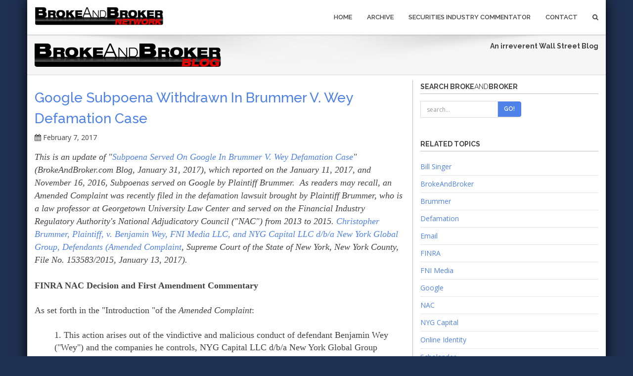

--- FILE ---
content_type: text/html
request_url: https://www.brokeandbroker.com/3382/google-brummer-wey-finra/
body_size: 21924
content:
<!DOCTYPE html>
<html lang="en">
    <head>
        <meta charset="utf-8">
        <meta http-equiv="X-UA-Compatible" content="IE=edge">
        <meta name="viewport" content="width=device-width, initial-scale=1">
        <title>Google Subpoena Withdrawn in Brummer v. Wey Defamation Case - BrokeAndBroker.com</title>
        <link href="https://www.brokeandbroker.com/bootstrap/css/bootstrap.min.css" rel="stylesheet">
        <link href="https://www.brokeandbroker.com/css/style.css" rel="stylesheet" type="text/css" media="screen">
        <link href="https://www.brokeandbroker.com/font-awesome/css/font-awesome.min.css" rel="stylesheet">
        <link href="https://www.brokeandbroker.com/font-awesome/css/font-awesome-nw.min.css" rel="stylesheet">
        <link href='https://fonts.googleapis.com/css?family=Open+Sans:300italic,400italic,400,300,600,700,800' rel='stylesheet' type='text/css'>
        <link href="https://www.brokeandbroker.com/css/yamm.css" rel="stylesheet" type="text/css">
        <link href="https://www.brokeandbroker.com/css/magnific-popup.css" rel="stylesheet" type="text/css">
        <!--[if lt IE 9]>
          <script src="https://www.brokeandbroker.com/js/html5shiv.min.js"></script>
          <script src="https://www.brokeandbroker.com/js/respond.min.js"></script>
        <![endif]-->

<!-- Optanon Consent Notice start -->
<script src="https://www.brokeandbroker.com/oneTrust/onetrustConsent.js" type="text/javascript" charset="UTF-8"></script>
<script type="text/javascript">
function OptanonWrapper() { }
</script>
<!-- Optanon Consent Notice end -->

<script language="JavaScript" type="text/JavaScript">
<!--
function showYearListing(year){
	var imageID = "arrow_image_"+year;
	var sublisting_id = "year_sublisting_"+year;
	var theImage = document.getElementById(imageID);
	var theSublisting = document.getElementById(sublisting_id);
	if(theSublisting.style.display == "none"){
		theImage.src = "https://www.brokeandbroker.com/images/arrow_on.gif";
		theSublisting.style.display = "";
		theSublisting.style.margin.top = "5px";
	}else{
		theImage.src = "https://www.brokeandbroker.com/images/arrow_off.gif";
		theSublisting.style.display = "none";
		theSublisting.style.margin.top = "5px";
	}
}

//-->
</script>
<style type="text/css">
.year_listing{
	line-height:normal;
	font-size:10pt;
	font-family:Arial, Helvetica, sans-serif;
	color:#0000FF;
	text-decoration:none;
}
.year_listing a:link{
	color:#0000FF;
}
.year_listing a:hover{
	color:#0000FF;
	text-decoration:underline;
}
.year_listing a:visited{
	color:#0000FF;
}
.year_listing p{
	padding:0px;
	margin:0px;
	margin-top:10px;
}
.story{
	clear:both;
}
.story li{
	font-family:inherit;
	list-style-image:url(https://www.brokeandbroker.com/images/arrow_li.gif);
	list-style-type:none;
	padding-bottom:12px;
}
.description{
	line-height:normal !important;
	font-size:10pt !important;
}

</style>
<script type='text/javascript' src='https://platform-api.sharethis.com/js/sharethis.js#property=642b4eaa4f61b7001240a1d4&product=sop' async='async'></script>
    </head>


    <body id="boxed">
<div class="boxed-wrapper">


        <div class="navbar navbar-default navbar-static-top yamm" role="navigation">
            <div class="container">
                <div class="navbar-header">
                    <a href="https://www.brokeandbroker.com/network.php"><img src="https://www.brokeandbroker.com/img/logo.png" width="262" height="46" alt="Broke And Broker Network" border="0"></a>
                    <button type="button" class="navbar-toggle" data-toggle="collapse" data-target=".navbar-collapse">
                        <span>Menu</span>
                        <span class="icon-bar" style="text-align:center;"></span>
                        <span class="icon-bar" style="text-align:center;"></span>
                        <span class="icon-bar" style="text-align:center;"></span>
                    </button>
                    
                </div>
                <div class="navbar-collapse collapse">
                    <ul class="nav navbar-nav navbar-right">
												<li><a href="https://www.brokeandbroker.com/index.php">Home</a></li>
                        <li><a href="https://www.brokeandbroker.com/index.php?a=archive">Archive</a></li>
                        <li><a href="https://www.rrbdlaw.com/blog.php">Securities Industry Commentator</a></li>                        
                        <li class="dropdown">
                            <a tabindex="-1" href="https://www.rrbdlaw.com/contact.htm">Contact </a>
                        </li>
                        </li>
                        <li class="dropdown " data-animate="animated fadeInUp" style="z-index:500;">
                            <a href="#" class="dropdown-toggle " data-toggle="dropdown"><i class="fa fa-search"></i></a>
                            <ul class="dropdown-menu search-dropdown animated fadeInUp">
                                <li id="dropdownForm">
                                    <div class="dropdown-form">
                                        <form action="https://www.brokeandbroker.com/index.php" method="GET" class=" form-inline"><input type="hidden" name="a" value="search" />
                                            <div class="input-group">
                                                <input type="text" name="search" class="form-control" placeholder="search...">
                                                <span class="input-group-btn">
                                                    <button class="btn btn-theme-bg" type="submit" name="go">Go!</button>
                                                </span>
                                            </div>
                                        </form>
                                    </div>
                                </li>
                            </ul>
                        </li>
                    </ul>
                </div>
            </div>
        </div>
        <div class="breadcrumb-wrap">
            <div class="container">
                <div class="row">
                    <div class="col-xs-12 col-sm-6">
                        <a href="https://www.brokeandbroker.com/index.php"><img src="https://www.brokeandbroker.com/img/brokeandbroker_logo_2015_main.png" border="0" class="img-responsive"/></a>
                    </div>
                    <div class="col-xs-12 col-sm-6 text-right">
<div><b>An irreverent Wall Street Blog</b><br></div>
                    </div>
                </div>
            </div>
        </div>
        <div class="divide110min">

<div style="padding-top:10px;">        


   
</div>        
        </div>
        <div class="container">
            <div class="row">
                <div class="col-md-8 blog-side">

        		<div class="blog-post" style="word-break: break-word !important;">
        		    <h2><a href="https://www.brokeandbroker.com/3382/google-brummer-wey-finra/">Google Subpoena Withdrawn in Brummer v. Wey Defamation Case</a></h2>
        		    <i class="fa fa-calendar"></i> February 7, 2017
        		    
        		    
        		    
        		    <p style="text-transform:none !important;">
									<div><font face="Comic Sans MS"><i><font size="4">This is an update of "<a href="http://www.brokeandbroker.com/3375/google-brummer-wey-finra/">Subpoena Served On Google In Brummer V. Wey Defamation Case</a>"</font><font size="4"> (BrokeAndBroker.com Blog, January 31, 2017), which reported on the </font><span style="font-size: large;">January 11, 2017, and November 16, 2016, Subpoenas served on Google by Plaintiff Brummer. &nbsp;As readers may recall, an </span><font size="4">Amended Complaint was recently filed in the defamation lawsuit brought by Plaintiff Brummer, who is a law professor at Georgetown University Law Center and served on the Financial Industry Regulatory Authority's National Adjudicatory Council ("NAC") from 2013 to 2015. </font><font size="4"><a href="http://brokeandbroker.com/PDF/BrummerAmdCplt.pdf" style="box-sizing: border-box; transition: all 200ms ease-in;">Christopher Brummer, <span style="box-sizing: border-box;">Plaintiff</span>, v. Benjamin Wey, FNI Media LLC, and NYG Capital LLC d/b/a New York Global Group, <span style="box-sizing: border-box;">Defendants (Amended Complaint</span></a><span style="background-color: rgb(255, 255, 255);">, Supreme Court of the State of New York, New York County, File No. 153583/2015, January 13, 2017). </span></font></i></font></div><div><div><font size="4"><br></font></div><div><b><font face="Georgia" size="4">FINRA NAC Decision and First Amendment Commentary</font></b></div><div><div><font face="Comic Sans MS" size="4"><span style="background-color: rgb(255, 255, 255);"><br></span></font></div><div><font size="4" face="Georgia"><span style="background-color: rgb(255, 255, 255);">As set forth in the "Introduction "of the <i>Amended Complaint</i>:</span></font><div><br></div><blockquote style="margin: 0px 0px 0px 40px; border: none; padding: 0px;"><div><font face="Tahoma" size="4">1. This action arises out of the vindictive and malicious conduct of defendant Benjamin Wey ("Wey") and the companies he controls, NYG Capital LLC d/b/a New York Global Group ("NYGG") and FNL Media LLC ("FNL Media"). Defendants have been waging a comprehensive and widespread internet defamation campaign against Professor Brummer, a Professor of Law at Georgetown University Law Center. </font></div><div><font face="Tahoma" size="4"><br></font></div><div><font face="Tahoma" size="4">2. Professor Brummer accordingly seeks, among other things, compensatory and punitive damages and an order enjoining Defendants from continuing their deliberate and relentless campaign of defamation, harassment, and intimidation, and from further tarnishing Professor Brummer's reputation.</font></div><div><font face="Tahoma" size="4"><br></font></div></blockquote><font size="4" face="Georgia">By way of a brief, and I mean very, very brief presentation of the issue that prompted Brummer's lawsuit, consider this allegation in the <i>Amended Complaint</i>:</font><div><font face="Tahoma" size="4"><br></font></div><blockquote style="margin: 0px 0px 0px 40px; border: none; padding: 0px;"><div><font face="Tahoma" size="4">13. In August 2013, after a fully-litigated proceeding, a FINRA hearing panel found that two of Wey's business associates (William Scholander and Talman Harris) had violated Section 10(b) of the Securities Exchange Act of 1934, SEC Rule 10b-5, and FINRA Rules 2020 and 2010 for fraudulently marketing the stocks of Deer Consumer Products, Inc. This decision (the "Hearing Panel Decision") prohibited the parties from associating with any FINRA firm in any capacity. This Hearing Panel Decision was appealed to the NAC and ultimately affirmed on December 29, 2014. Professor Brummer served on the NAC panel that issued this decision (the "NAC Decision"). </font></div><div><font face="Tahoma" size="4"><br></font></div><div><font face="Tahoma" size="4">14. Less than a month after the NAC Decision upholding professional discipline against Wey's associates, Defendants wrote and published on TheBlot an article about Professor Brummer titled "WANT TO GET RICH FROM A CRIMINAL? ASK CHRIS BRUMMER, GEORGETOWN LAW SCHOOL PROFESSOR." . . .</font></div><div><font face="Tahoma" size="4"><br></font></div></blockquote><font face="Georgia" size="4"><b>READ</b>: <a href="http://www.finra.org/sites/default/files/Scholander%20and%20%20Harris%202009019108901%20Final%20NAC%20Decision%2012-29-14_0_0_0_0.pdf"><u>In the Matter of Department of Enforcement, <i>Complainant</i>, v. William Scholander and Talman Harris, <i>Respondents </i></u>(<i>Decision</i></a>, FINRA National Adjudicatory Council, Complaint No. 2009019108901, December 29, 2014).</font></div><div><blockquote style="margin: 0px 0px 0px 40px; border: none; padding: 0px;"><font size="4" face="Georgia"><br></font></blockquote></div><div><b style="font-family: Georgia; font-size: large;">Google Subpoena</b></div><div><font size="4" face="Georgia"><b><br></b></font></div><div><font size="4" face="Georgia">On January 11, 2017, a mere two days before the <i>Amended Complaint </i>was filed, Plaintiff Brummer served a <i><a href="http://brokeandbroker.com/PDF/BrummerSDT.pdf">Letter from Vorys, Sater, Seynmour and Pease LLP to Google, Inc. and Subpoena for Production of Business Records.</a> </i>The <i>Subpoena</i> ordered the production of business records of the following:</font></div><div><font size="4" face="Georgia"><i><br></i></font></div><blockquote style="margin: 0px 0px 0px 40px; border: none; padding: 0px;"><div><font face="Tahoma" size="4">As used in this subpoena, "Gmail Accounts" refers, collectively, to the accounts associated with the following Gmail addresses: </font></div><div><font face="Tahoma" size="4"><br></font></div><div><font face="Tahoma" size="4">- talmanaharris@gmail.com</font></div><div><font face="Tahoma" size="4">- mrbenjaminwey@gmail.com </font></div><div><font face="Tahoma" size="4">- lingerlavender@gmail.com </font></div><div><font face="Tahoma" size="4">- kashkash888@gmail.com </font></div><div><font face="Tahoma" size="4">- wscholander@gmail.com </font></div><div><font face="Tahoma" size="4">- williamscholanderl23@gmail.com</font></div><div><font face="Tahoma" size="4">- jamesnbaxter@gmail.com </font></div><div><font face="Tahoma" size="4">- wraiti@gmail.com</font></div><div><font face="Tahoma" size="4">- charleshighsmith@gmail.com</font></div><div><font face="Tahoma" size="4"><br></font></div><div><font face="Tahoma" size="4">ITEMS TO BE PRODUCED </font></div><div><font face="Tahoma" size="4"><br></font></div><div><font face="Tahoma" size="4">Please produce documents containing the following subscriber data related to each of the Gmail Accounts: </font></div><div><font face="Tahoma" size="4"><br></font></div></blockquote><blockquote style="margin: 0px 0px 0px 40px; border: none; padding: 0px;"><blockquote style="margin: 0px 0px 0px 40px; border: none; padding: 0px;"><font face="Tahoma" size="4">1. First and Last Names associated with the Gmail Accounts; </font></blockquote><blockquote style="margin: 0px 0px 0px 40px; border: none; padding: 0px;"><font face="Tahoma" size="4">2. Mobile phone numbers provided to register the Gmail Accounts; </font></blockquote><blockquote style="margin: 0px 0px 0px 40px; border: none; padding: 0px;"><font face="Tahoma" size="4">3. Alternate email addresses provided to register the Gmail Accounts; </font></blockquote><blockquote style="margin: 0px 0px 0px 40px; border: none; padding: 0px;"><font face="Tahoma" size="4">4. Dates the Gmail Accounts were registered; </font></blockquote><blockquote style="margin: 0px 0px 0px 40px; border: none; padding: 0px;"><font face="Tahoma" size="4">5. Dates, if any, that the Gmail accounts were deleted; </font></blockquote><blockquote style="margin: 0px 0px 0px 40px; border: none; padding: 0px;"><font face="Tahoma" size="4">6. Internet Protocol addresses from which the Gmail Accounts were created; and </font></blockquote><blockquote style="margin: 0px 0px 0px 40px; border: none; padding: 0px;"><div><font face="Tahoma" size="4">7. All Internet Protocol address history logs for the Gmail Accounts. </font></div><div><font face="Tahoma"><br></font></div></blockquote></blockquote><font face="Georgia" size="4">The <a href="http://brokeandbroker.com/PDF/BrummerSDT.pdf"><i>Affidavit of Adam Sherman</i></a>, a lawyer for Plaintiff Brummer, asserts, in pertinent part:</font><div><font face="Tahoma"><br></font></div><blockquote style="margin: 0px 0px 0px 40px; border: none; padding: 0px;"><div><font face="Tahoma" size="4">4. Plaintiff seeks to confirm the identities of the authors of the many defamatory statements anonymously or pseudonymously published about him on various websites online</font></div><div><font face="Tahoma" size="4"><br></font></div><div><font face="Tahoma" size="4">5. This includes serving a subpoena on Google Inc. ("Google") in California for certain business records, namely documents containing identifying information relating to several Google-owned email accounts ("Gmail Accounts") which were identified by the domain registrar company GoDaddy.com, LLC and domain privacy services company Domains By Proxy, LLC, in response to prior subpoenas in this matter. A list of the specific Gmail Accounts is contained in Attachment 3 (MC-025) of the subpoena. </font></div><div><font face="Tahoma" size="4"><br></font></div><div><font face="Tahoma" size="4">6. Specifically, Plaintiff seeks to obtain identifying information associated with the Gmail Accounts such as names, phone numbers, recovery email addresses, and Internet Protocol addresses. Plaintiff could then use that information to identify the individual(s) responsible for 5. 6. the anonymous or pseudonymous defamatory statements.</font></div></blockquote><div><div><br></div><div><b style="font-family: Georgia; font-size: large;">NOTE: </b><span style="font-family: Georgia; font-size: large;">The January 11, 2017, <i>Subpoena</i> apparently supersedes a previously filed November 16, 2016 iteration. &nbsp;</span></div><div><span style="font-family: Georgia; font-size: large;"><b><br></b></span></div><div><span style="font-family: Georgia; font-size: large;"><b>Fishing Expedition</b></span></div><div><font size="4" face="Georgia"><b><br></b></font></div><div><font face="Georgia"><font size="4">As previously set forth in the "Preliminary Statement" in </font><a href="http://brokeandbroker.com/PDF/WeySDTOpp.pd"><font size="4"><span style="box-sizing: border-box; transition: all 200ms ease-in;">Christopher Brummer, </span></font><i style="font-size: large; box-sizing: border-box; transition: all 200ms ease-in;">Plaintiff</i><font size="4"><span style="box-sizing: border-box; transition: all 200ms ease-in;">, v. Benjamin Wey, FNI Media LLC, and NYG Capital LLC d/b/a New York Global Group, </span></font><i style="font-size: large; box-sizing: border-box; transition: all 200ms ease-in;">Defendants </i><span style="font-size: large; box-sizing: border-box; transition: all 200ms ease-in;">(</span><i style="font-size: large;">Defendants Memorandum of Law In Support of Defendants' Motion to Quash and for a Protective Order</i></a><span style="font-size: large; background-color: rgb(255, 255, 255);">, Supreme Court of the State of New York, New York County, File No. 153583/2015, December 7, 2016):</span></font></div></div></div><div><span comic="" sans="" ms";="" font-size:="" large;="" background-color:="" rgb(255,="" 255,="" 255);"=""><br></span></div><blockquote style="margin: 0px 0px 0px 40px; border: none; padding: 0px;"><div><font face="Tahoma" size="4">In an outrageous and overbroad fishing expedition, Plaintiff has issued a subpoena to Google Inc. ("Google") seeking swaths of irrelevant and highly personal information related to at least 11 e-mail accounts belonging to numerous individuals and "subscribers" without making any attempt to comply with applicable law. Substantively and procedurally, the Improper Non-Party Subpoena is defective, illegal, and must be quashed with a protective order issued against any further attempts to obtain this information. Substantively, it is an overbroad, invasive, harassing, and illegal fishing expedition to obtain personal information about individuals and e-mail accounts extending far beyond the scope of the claims in the Complaint. Plaintiff has no conceivable need for information such as the cell phone numbers, I.P. account usage, and "all other information" that Google possesses for the accounts of the subscribers set forth in the Improper Non-Party Subpoena, almost all of whom are mentioned nowhere in the Complaint. </font></div><div><font face="Tahoma" size="4"><br></font></div><div><font face="Tahoma" size="4">Independently, and not surprisingly, the Improper Non-Party Subpoena is also facially and procedurally defective. It expressly fails to include any notice whatsoever as to "the circumstances or reasons such disclosure is sought or required" as must be done pursuant to CPLR 3101(a)(4), or the even stricter laws in Google's home state of California that require a specific affidavit and other information be attached to a subpoena in order to prevent exactly this kind of litigation misconduct.</font></div><div><font size="4" face="Georgia"><b><br></b></font></div></blockquote><div><div><font face="Georgia" size="4">Strictly from my perspective as a lawyer, the <i>Google Subpoena </i>is unsettling. </font><span style="font-family: Georgia; font-size: large;">If Plaintiff Brummer prevails in sustaining the viability of his </span><i style="font-family: Georgia; font-size: large;">Google Subpoena, </i><span style="font-family: Georgia; font-size: large;">the confidentiality of sourcing information of some nine email accounts will be at risk. &nbsp;</span><span style="font-family: Georgia; font-size: large;">One might wonder whether those nine accounts were each opened by nine different individuals -- and muse even further whether the purported names on the accounts will match those of the folks who actually created the email addresses. Who knows and why should that even matter? Even assuming that the nine accounts were opened by the same individual, that should not be, in and of itself, enough justification to pierce the confidentiality of such online activity. &nbsp;Many of us have opened and maintain more than one email account and online identities. That being said, I anticipate that the Court will weigh the equities and rights at issues and reach a legally sound decision as to whether to order the production of the information demanded.</span></div><div><span style="font-family: Georgia; font-size: large;"><br></span></div><div><span style="font-family: Georgia; font-size: large;">If nothing else, the subpoena should serve as a wake-up call to all of you who live your lives online and have some misplaced confidence with the perceived anonymity of an online handle or an email address. </span></div><div><br></div><div><div><span style="line-height: 24px;"><font face="Georgia" size="4"><b>READ:</b></font></span></div><div><ul><li><font size="5" face="Georgia" style="line-height: 24px;"><a href="http://www.finra.org/sites/default/files/Scholander%20and%20%20Harris%202009019108901%20Final%20NAC%20Decision%2012-29-14_0_0_0_0.pdf">FINRA NAC Decision: Scholander / Harris</a></font></li><li><font size="5" face="Georgia" style="line-height: 24px;"><i><a href="http://brokeandbroker.com/PDF/BrummerOrder160314.pdf" style="line-height: 24px;">Order With Notice of Entry (NYS Sup. Ct)</a></i></font></li><li><font face="Georgia" size="5"><span style="line-height: 24px;"><i><a href="http://brokeandbroker.com/PDF/BrummerWeyMotDismiss.pdf">Memo Of Law /Respondents' Motion to Dismiss (NYS Sup.Ct.)</a></i></span></font></li><li><a href="http://brokeandbroker.com/PDF/BrummerNYSCmplt.pdf"><font size="5" face="Georgia">Brummer v. Wey et al <i>Complaint</i> </font></a><font size="5" face="Georgia"><a href="http://brokeandbroker.com/PDF/BrummerOrder160314.pdf" times="" new="" roman";="" font-size:="" medium;="" line-height:="" 24px;"=""><font size="5" face="Georgia"><i>(NYS Sup. Ct)</i></font></a></font></li><li><a href="http://brokeandbroker.com/PDF/WeySECSDNY.pdf"><font size="5" face="Georgia">SEC v. Wey <i>Complaint</i></font></a></li><li><font size="5" face="Georgia"><a href="http://brokeandbroker.com/PDF/WeySDNYIndict.pdf">USA v. Wey <i>Indictment</i></a></font></li><li><a href="http://brokeandbroker.com/PDF/BrummerAmdCplt.pdf"><font size="5" face="Georgia">Brummer v. Wey et al <i>Amended</i> <i>Complaint</i> </font><font size="5" face="Georgia"><font size="5" face="Georgia" style="line-height: 24px;"><i>(NYS Sup. Ct)</i></font></font></a></li></ul><div><b><font size="4" color="#ff0000" face="Georgia">UPDATE February 6, 2017</font></b></div></div></div></div></div><div><br></div><div><font face="Georgia" size="4">In </font><a href="http://brokeandbroker.com/PDF/BrummerStipQuash.pdf"><font size="4" style="font-family: Georgia;"><span style="box-sizing: border-box; transition: all 200ms ease-in;">Christopher Brummer, </span></font><i style="font-family: Georgia; font-size: large; box-sizing: border-box; transition: all 200ms ease-in;">Plaintiff</i><font size="4" style="font-family: Georgia;"><span style="box-sizing: border-box; transition: all 200ms ease-in;">, v. Benjamin Wey, FNI Media LLC, and NYG Capital LLC d/b/a New York Global Group, </span></font><i style="font-family: Georgia; font-size: large; box-sizing: border-box; transition: all 200ms ease-in;">Defendants </i><span style="font-family: Georgia; font-size: large; box-sizing: border-box; transition: all 200ms ease-in;">(</span><i style="font-family: Georgia; font-size: large;">Stipulation and Order Withdrawing Motion to Quash as Moot</i></a><span style="background-color: rgb(255, 255, 255);"><font face="Georgia" size="4">, Supreme Court of the State of New York, New York County, Mot. Seq. No. 14, File No. 153583/2015,February 2 2016), we are advised that Plaintiff Brummer withdrew the November 15, 2016 Subpoena served on Google and that the company is directed to provide no documents, information, or other responsive material. I'm not quite sure as to whether this has or will extend to the January 17, 2017, subpoena served on Google, so stay tuned as we continue to cover this nasty, defamation case.</font></span></div><div><span style="background-color: rgb(255, 255, 255);"><font face="Georgia" size="4"><br></font></span></div><div><span style="background-color: rgb(255, 255, 255);"><font face="Georgia" size="4"><b>Bill Singer's Comment</b></font></span></div><div><div><span style="font-family: Georgia; font-size: large;"><br></span></div><div><span style="font-family: Georgia; font-size: large;">I am a long-time critic of the current state of Wall Street self-regulation and of FINRA (and its predecessor, the NASD). For nearly three decades, I have gone toe-to-toe many times with NASD/FINRA and I am not intimidated by the self-regulator, its Staff, or its management. Some might characterize my relationship with FINRA as trench warfare. I have no intention of altering my philosophical differences with FINRA and will not tone down my criticism or critique.</span></div><div><font face="Georgia" size="4"><br></font></div><div><font face="Georgia" size="4">Notwithstanding my historic antagonism towards FINRA, I do not agree with the tone or the approach of <i>TheBlot</i>'s coverage of FINRA's Scholander/Harris case. I will not enmesh myself in a discussion of the merits of FINRA's regulatory case or the issues on appeal. In this commentary, I am only addressing what I view as vicious, personal attacks by <i>TheBlot </i>against Brummer, who, as a member of FINRA's appellate body, the NAC, did not prepare the charges or present them at the OHO level. Given Brummer's limited involvement as one of several appellate adjudicators, I do not understand the rationale or the proportionality of <i>TheBlot's ad hominem </i>campaign<i>, </i>which has spread beyond the Plaintiff.</font></div><div><font face="Georgia" size="4"><br></font></div><div><font face="Georgia" size="4">Respondents Scholander and Harris may be angry, furious, and enraged by FINRA Staff who investigated, charged, and prosecuted the case against them. As a defense lawyer, I appreciate that such a response is typical for those charged. Those same respondents may also view FINRA's case against them as unfair, biased, and baseless. Again, that sort of comes with the territory and is a typical reaction, sometimes with justification. </font><span style="font-family: Georgia; font-size: large;">FINRA is not always a sympathetic (or innocent) party because of its resort to questionable tactics and frequently unfair procedural policies; however, it is hard to use those circumstances to justify what strikes me as unwarranted insults and attacks heaped upon Brummer by <i>TheBlot</i>, which </span><span style="font-family: Georgia; font-size: large;">was not a named <i><b>party</b></i> in the FINRA regulatory case. </span></div><div><span style="font-family: Georgia; font-size: large;"><br></span></div><div><span style="font-family: Georgia; font-size: large;">Journalists and pundits often feel passionately about misconduct by the high and mighty in regulation and government. That's a good thing. The issue in <i>Brummer v. Wey</i>, however, appears to be one of drawing lines and of crossing them. &nbsp;There is a point where passion crosses over into unreasonableness. There is a point where disagreement crosses over into bogus alternative facts. There is a point where criticism crosses over into defamation. </span></div><div><br></div><div><font face="Georgia" size="4">The question before the New York State Supreme Court is whether <i>TheBlot's</i> commentary went beyond the boundaries of free speech and crossed over the line into defamation. Without question, </font><span style="font-family: Georgia; font-size: large;">this case seems destined not only for trial but for years of subsequent appeals. Personally, I am disgusted by the personal attacks against Plaintiff Brummer. As a lawyer, however, I also know that language that often disgusts me may still be protected speech. As to whether such protection will be afforded by the courts to Defendants is what this lawsuit will test.</span></div></div>
        		    </p>
        		    <ul class="list-inline post-detail">
									<li><i class="fa fa-tag"></i> <a href="https://www.brokeandbroker.com/index.php?a=topic&topic=finra">FINRA</a></li><li><i class="fa fa-tag"></i> <a href="https://www.brokeandbroker.com/index.php?a=topic&topic=nac">NAC</a></li><li><i class="fa fa-tag"></i> <a href="https://www.brokeandbroker.com/index.php?a=topic&topic=wey">Wey</a></li><li><i class="fa fa-tag"></i> <a href="https://www.brokeandbroker.com/index.php?a=topic&topic=brummer">Brummer</a></li><li><i class="fa fa-tag"></i> <a href="https://www.brokeandbroker.com/index.php?a=topic&topic=talman-harris">Talman Harris</a></li><li><i class="fa fa-tag"></i> <a href="https://www.brokeandbroker.com/index.php?a=topic&topic=scholander">Scholander</a></li><li><i class="fa fa-tag"></i> <a href="https://www.brokeandbroker.com/index.php?a=topic&topic=google">Google</a></li><li><i class="fa fa-tag"></i> <a href="https://www.brokeandbroker.com/index.php?a=topic&topic=subpoena">Subpoena</a></li><li><i class="fa fa-tag"></i> <a href="https://www.brokeandbroker.com/index.php?a=topic&topic=email">Email</a></li><li><i class="fa fa-tag"></i> <a href="https://www.brokeandbroker.com/index.php?a=topic&topic=online-identity">Online Identity</a></li><li><i class="fa fa-tag"></i> <a href="https://www.brokeandbroker.com/index.php?a=topic&topic=theblot">TheBlot</a></li><li><i class="fa fa-tag"></i> <a href="https://www.brokeandbroker.com/index.php?a=topic&topic=fni-media">FNI Media</a></li><li><i class="fa fa-tag"></i> <a href="https://www.brokeandbroker.com/index.php?a=topic&topic=nyg-capital">NYG Capital</a></li><li><i class="fa fa-tag"></i> <a href="https://www.brokeandbroker.com/index.php?a=topic&topic=defamation">Defamation</a></li><li><i class="fa fa-tag"></i> <a href="https://www.brokeandbroker.com/index.php?a=topic&topic=brokeandbroker">BrokeAndBroker</a></li><li><i class="fa fa-tag"></i> <a href="https://www.brokeandbroker.com/index.php?a=topic&topic=bill-singer">Bill Singer</a></li>
        		    </ul>
        	
        	    <div class="row" style="padding-top:20px;">
        	        <div class="col-md-10 col-sm-12">
        	        

<div class="sharethis-inline-share-buttons"></div>



        	        </div>
        	        <div class="col-md-2 col-sm-12">
        	        <a href="https://www.brokeandbroker.com/3382/google-brummer-wey-finra/" class="btn btn border-theme btn-xs">Permalink</a>
        	        </div>
        	    </div>
        	
        		</div>
        		<ul class="pager">
        		    <li class="next"><a href="https://www.brokeandbroker.com/3383/brokeandbroker-guest-blog/" title="OPEN CALL for BrokeAndBroker.com Blog Guest Contributors">Next Post &rarr;</a></li>
        		    <li class="previous"><a href="https://www.brokeandbroker.com/3381/jay-gould-financial-reform/" title="GUEST BLOG: This Way to Financial Services Reform">&larr; Previous Post</a></li>
        		</ul>
					
</div>
                <div class="col-md-4">
                    <div class="sidebar-box margin40">
                        <h4>Search Broke<span style="font-weight:normal !important;">And</span>Broker</h4>
                        <form action="https://www.brokeandbroker.com/index.php" method="GET" class="search-widget form-inline"><input type="hidden" name="a" value="search" />
                            <div class="input-group">
                                <input type="text" name="search" class="form-control" placeholder="search...">
                                <span class="input-group-btn">
                                    <button class="btn btn-theme-bg" type="submit" name="go">Go!</button>
                                </span>
                            </div>
                        </form>                        
                    </div>
                     <div class="sidebar-box margin40">



                    </div>

                                        <div class="sidebar-box margin40">
                        <h4>Related Topics</h4>
                        <ul class="list-unstyled cat-list">
                        	<li><a href="https://www.brokeandbroker.com/index.php?a=topic&topic=bill-singer">Bill Singer</a></li><li><a href="https://www.brokeandbroker.com/index.php?a=topic&topic=brokeandbroker">BrokeAndBroker</a></li><li><a href="https://www.brokeandbroker.com/index.php?a=topic&topic=brummer">Brummer</a></li><li><a href="https://www.brokeandbroker.com/index.php?a=topic&topic=defamation">Defamation</a></li><li><a href="https://www.brokeandbroker.com/index.php?a=topic&topic=email">Email</a></li><li><a href="https://www.brokeandbroker.com/index.php?a=topic&topic=finra">FINRA</a></li><li><a href="https://www.brokeandbroker.com/index.php?a=topic&topic=fni-media">FNI Media</a></li><li><a href="https://www.brokeandbroker.com/index.php?a=topic&topic=google">Google</a></li><li><a href="https://www.brokeandbroker.com/index.php?a=topic&topic=nac">NAC</a></li><li><a href="https://www.brokeandbroker.com/index.php?a=topic&topic=nyg-capital">NYG Capital</a></li><li><a href="https://www.brokeandbroker.com/index.php?a=topic&topic=online-identity">Online Identity</a></li><li><a href="https://www.brokeandbroker.com/index.php?a=topic&topic=scholander">Scholander</a></li><li><a href="https://www.brokeandbroker.com/index.php?a=topic&topic=subpoena">Subpoena</a></li><li><a href="https://www.brokeandbroker.com/index.php?a=topic&topic=talman-harris">Talman Harris</a></li><li><a href="https://www.brokeandbroker.com/index.php?a=topic&topic=theblot">TheBlot</a></li><li><a href="https://www.brokeandbroker.com/index.php?a=topic&topic=wey">Wey</a></li>                        </ul>
                    </div>
																				
										
                    <div class="sidebar-box margin30">
                        <h4>Previous Entries</h4>
                        <div align="center" class="rrbdMdFntArlBlk">No Headlines Found<br><br></div>                    </div>


                    <div class="sidebar-box margin40">
                        <h4>Tag Cloud</h4>
                        <div class="tag-list" style="height:200px; overflow:auto;">
<a href="https://www.brokeandbroker.com/index.php?a=topic&topic=bill-singer" style="text-decoration:none !important">Bill Singer</a> <a href="https://www.brokeandbroker.com/index.php?a=topic&topic=brokeandbroker" style="text-decoration:none !important">BrokeAndBroker</a> <a href="https://www.brokeandbroker.com/index.php?a=topic&topic=finra" style="text-decoration:none !important">FINRA</a> <a href="https://www.brokeandbroker.com/index.php?a=topic&topic=arbitration" style="text-decoration:none !important">Arbitration</a> <a href="https://www.brokeandbroker.com/index.php?a=topic&topic=awc" style="text-decoration:none !important">AWC</a> <a href="https://www.brokeandbroker.com/index.php?a=topic&topic=sec" style="text-decoration:none !important">SEC</a> <a href="https://www.brokeandbroker.com/index.php?a=topic&topic=brokerandbroker" style="text-decoration:none !important">BrokerAndBroker</a> <a href="https://www.brokeandbroker.com/index.php?a=topic&topic=expungement" style="text-decoration:none !important">Expungement</a> <a href="https://www.brokeandbroker.com/index.php?a=topic&topic=guest-blog" style="text-decoration:none !important">Guest Blog</a> <a href="https://www.brokeandbroker.com/index.php?a=topic&topic=guest-blogger" style="text-decoration:none !important">Guest Blogger</a> <a href="https://www.brokeandbroker.com/index.php?a=topic&topic=aegis-frumento" style="text-decoration:none !important">Aegis Frumento</a> <a href="https://www.brokeandbroker.com/index.php?a=topic&topic=oba" style="text-decoration:none !important">OBA</a> <a href="https://www.brokeandbroker.com/index.php?a=topic&topic=wells-fargo" style="text-decoration:none !important">Wells Fargo</a> <a href="https://www.brokeandbroker.com/index.php?a=topic&topic=u5" style="text-decoration:none !important">U5</a> <a href="https://www.brokeandbroker.com/index.php?a=topic&topic=brokeandbroker" style="text-decoration:none !important"> BrokeAndBroker</a> <a href="https://www.brokeandbroker.com/index.php?a=topic&topic=crd" style="text-decoration:none !important">CRD</a> <a href="https://www.brokeandbroker.com/index.php?a=topic&topic=insecurities" style="text-decoration:none !important">InSecurities</a> <a href="https://www.brokeandbroker.com/index.php?a=topic&topic=oho" style="text-decoration:none !important">OHO</a> <a href="https://www.brokeandbroker.com/index.php?a=topic&topic=email" style="text-decoration:none !important">Email</a> <a href="https://www.brokeandbroker.com/index.php?a=topic&topic=morgan-stanley" style="text-decoration:none !important">Morgan Stanley</a> <a href="https://www.brokeandbroker.com/index.php?a=topic&topic=defamation" style="text-decoration:none !important">Defamation</a> <a href="https://www.brokeandbroker.com/index.php?a=topic&topic=u4" style="text-decoration:none !important">U4</a> <a href="https://www.brokeandbroker.com/index.php?a=topic&topic=nac" style="text-decoration:none !important">NAC</a> <a href="https://www.brokeandbroker.com/index.php?a=topic&topic=alj" style="text-decoration:none !important">ALJ</a> <a href="https://www.brokeandbroker.com/index.php?a=topic&topic=merrill-lynch" style="text-decoration:none !important">Merrill Lynch</a> <a href="https://www.brokeandbroker.com/index.php?a=topic&topic=brokercheck" style="text-decoration:none !important">BrokerCheck</a> <a href="https://www.brokeandbroker.com/index.php?a=topic&topic=pst" style="text-decoration:none !important">PST</a> <a href="https://www.brokeandbroker.com/index.php?a=topic&topic=supervision" style="text-decoration:none !important">Supervision</a> <a href="https://www.brokeandbroker.com/index.php?a=topic&topic=whistleblower" style="text-decoration:none !important">Whistleblower</a> <a href="https://www.brokeandbroker.com/index.php?a=topic&topic=statutory-disqualification" style="text-decoration:none !important">Statutory Disqualification</a> <a href="https://www.brokeandbroker.com/index.php?a=topic&topic=securities-industry-commentator" style="text-decoration:none !important">Securities Industry Commentator</a> <a href="https://www.brokeandbroker.com/index.php?a=topic&topic=rule-3270" style="text-decoration:none !important">Rule 3270</a> <a href="https://www.brokeandbroker.com/index.php?a=topic&topic=suitability" style="text-decoration:none !important">Suitability</a> <a href="https://www.brokeandbroker.com/index.php?a=topic&topic=doj" style="text-decoration:none !important">DOJ</a> <a href="https://www.brokeandbroker.com/index.php?a=topic&topic=sdny" style="text-decoration:none !important">SDNY</a> <a href="https://www.brokeandbroker.com/index.php?a=topic&topic=promissory-note" style="text-decoration:none !important">Promissory Note</a> <a href="https://www.brokeandbroker.com/index.php?a=topic&topic=rule-2080" style="text-decoration:none !important">Rule 2080</a> <a href="https://www.brokeandbroker.com/index.php?a=topic&topic=elderly" style="text-decoration:none !important">Elderly</a> <a href="https://www.brokeandbroker.com/index.php?a=topic&topic=rule-2010" style="text-decoration:none !important">Rule 2010</a> <a href="https://www.brokeandbroker.com/index.php?a=topic&topic=willful" style="text-decoration:none !important">Willful</a> <a href="https://www.brokeandbroker.com/index.php?a=topic&topic=wsp" style="text-decoration:none !important">WSP</a> <a href="https://www.brokeandbroker.com/index.php?a=topic&topic=oip" style="text-decoration:none !important">OIP</a> <a href="https://www.brokeandbroker.com/index.php?a=topic&topic=form-u4" style="text-decoration:none !important">Form U4</a> <a href="https://www.brokeandbroker.com/index.php?a=topic&topic=wire-fraud" style="text-decoration:none !important">Wire Fraud</a> <a href="https://www.brokeandbroker.com/index.php?a=topic&topic=pro-se" style="text-decoration:none !important">Pro Se</a> <a href="https://www.brokeandbroker.com/index.php?a=topic&topic=rule-8210" style="text-decoration:none !important">Rule 8210</a> <a href="https://www.brokeandbroker.com/index.php?a=topic&topic=efl" style="text-decoration:none !important">EFL</a> <a href="https://www.brokeandbroker.com/index.php?a=topic&topic=ubs" style="text-decoration:none !important">UBS</a> <a href="https://www.brokeandbroker.com/index.php?a=topic&topic=expenses" style="text-decoration:none !important">Expenses</a> <a href="https://www.brokeandbroker.com/index.php?a=topic&topic=ria" style="text-decoration:none !important">RIA</a> <a href="https://www.brokeandbroker.com/index.php?a=topic&topic=form-u5" style="text-decoration:none !important">Form U5</a> <a href="https://www.brokeandbroker.com/index.php?a=topic&topic=dodd-frank" style="text-decoration:none !important">Dodd Frank</a> <a href="https://www.brokeandbroker.com/index.php?a=topic&topic=stephen-kohn" style="text-decoration:none !important">Stephen Kohn</a> <a href="https://www.brokeandbroker.com/index.php?a=topic&topic=business-expenses" style="text-decoration:none !important">Business Expenses</a> <a href="https://www.brokeandbroker.com/index.php?a=topic&topic=tro" style="text-decoration:none !important">TRO</a> <a href="https://www.brokeandbroker.com/index.php?a=topic&topic=discretion" style="text-decoration:none !important">Discretion</a> <a href="https://www.brokeandbroker.com/index.php?a=topic&topic=rule-1122" style="text-decoration:none !important">Rule 1122</a> <a href="https://www.brokeandbroker.com/index.php?a=topic&topic=bar" style="text-decoration:none !important">Bar</a> <a href="https://www.brokeandbroker.com/index.php?a=topic&topic=willfulness" style="text-decoration:none !important">Willfulness</a> <a href="https://www.brokeandbroker.com/index.php?a=topic&topic=irs" style="text-decoration:none !important">IRS</a> <a href="https://www.brokeandbroker.com/index.php?a=topic&topic=bank" style="text-decoration:none !important">Bank</a> <a href="https://www.brokeandbroker.com/index.php?a=topic&topic=jp-morgan" style="text-decoration:none !important">JP Morgan</a> <a href="https://www.brokeandbroker.com/index.php?a=topic&topic=fraud" style="text-decoration:none !important">Fraud</a> <a href="https://www.brokeandbroker.com/index.php?a=topic&topic=discovery" style="text-decoration:none !important">Discovery</a> <a href="https://www.brokeandbroker.com/index.php?a=topic&topic=wife" style="text-decoration:none !important">Wife</a> <a href="https://www.brokeandbroker.com/index.php?a=topic&topic=trump" style="text-decoration:none !important">Trump</a> <a href="https://www.brokeandbroker.com/index.php?a=topic&topic=ameriprise" style="text-decoration:none !important">Ameriprise</a> <a href="https://www.brokeandbroker.com/index.php?a=topic&topic=husband" style="text-decoration:none !important">Husband</a> <a href="https://www.brokeandbroker.com/index.php?a=topic&topic=nasd" style="text-decoration:none !important">NASD</a> <a href="https://www.brokeandbroker.com/index.php?a=topic&topic=bill-singer" style="text-decoration:none !important">Bill SInger</a> <a href="https://www.brokeandbroker.com/index.php?a=topic&topic=faa" style="text-decoration:none !important">FAA</a> <a href="https://www.brokeandbroker.com/index.php?a=topic&topic=rule-3240" style="text-decoration:none !important">Rule 3240</a> <a href="https://www.brokeandbroker.com/index.php?a=topic&topic=borrowing" style="text-decoration:none !important">Borrowing</a> <a href="https://www.brokeandbroker.com/index.php?a=topic&topic=small-firm" style="text-decoration:none !important">Small Firm</a> <a href="https://www.brokeandbroker.com/index.php?a=topic&topic=conversion" style="text-decoration:none !important">Conversion</a> <a href="https://www.brokeandbroker.com/index.php?a=topic&topic=supreme-court" style="text-decoration:none !important">Supreme Court</a> <a href="https://www.brokeandbroker.com/index.php?a=topic&topic=rule-3280" style="text-decoration:none !important">Rule 3280</a> <a href="https://www.brokeandbroker.com/index.php?a=topic&topic=crypto" style="text-decoration:none !important">Crypto</a> <a href="https://www.brokeandbroker.com/index.php?a=topic&topic=edward-jones" style="text-decoration:none !important">Edward Jones</a> <a href="https://www.brokeandbroker.com/index.php?a=topic&topic=margin" style="text-decoration:none !important">Margin</a> <a href="https://www.brokeandbroker.com/index.php?a=topic&topic=wrongful-termination" style="text-decoration:none !important">Wrongful Termination</a> <a href="https://www.brokeandbroker.com/index.php?a=topic&topic=ira" style="text-decoration:none !important">IRA</a> <a href="https://www.brokeandbroker.com/index.php?a=topic&topic=raymond-james" style="text-decoration:none !important">Raymond James</a> <a href="https://www.brokeandbroker.com/index.php?a=topic&topic=cco" style="text-decoration:none !important">CCO</a> <a href="https://www.brokeandbroker.com/index.php?a=topic&topic=insurance" style="text-decoration:none !important">Insurance</a> <a href="https://www.brokeandbroker.com/index.php?a=topic&topic=2cir" style="text-decoration:none !important">2Cir</a> <a href="https://www.brokeandbroker.com/index.php?a=topic&topic=estate" style="text-decoration:none !important">Estate</a> <a href="https://www.brokeandbroker.com/index.php?a=topic&topic=frumento" style="text-decoration:none !important">Frumento</a> <a href="https://www.brokeandbroker.com/index.php?a=topic&topic=corrective-action-statement" style="text-decoration:none !important">Corrective Action Statement</a> <a href="https://www.brokeandbroker.com/index.php?a=topic&topic=outside-business-activities" style="text-decoration:none !important">Outside Business Activities</a> <a href="https://www.brokeandbroker.com/index.php?a=topic&topic=stay" style="text-decoration:none !important">Stay</a> <a href="https://www.brokeandbroker.com/index.php?a=topic&topic=rule-12206" style="text-decoration:none !important">Rule 12206</a> <a href="https://www.brokeandbroker.com/index.php?a=topic&topic=mail-fraud" style="text-decoration:none !important">Mail Fraud</a> <a href="https://www.brokeandbroker.com/index.php?a=topic&topic=schwab" style="text-decoration:none !important">Schwab</a> <a href="https://www.brokeandbroker.com/index.php?a=topic&topic=arbitration" style="text-decoration:none !important">arbitration</a> <a href="https://www.brokeandbroker.com/index.php?a=topic&topic=punitive-damages" style="text-decoration:none !important">Punitive Damages</a> <a href="https://www.brokeandbroker.com/index.php?a=topic&topic=tax" style="text-decoration:none !important">Tax</a> <a href="https://www.brokeandbroker.com/index.php?a=topic&topic=lpl" style="text-decoration:none !important">LPL</a> <a href="https://www.brokeandbroker.com/index.php?a=topic&topic=promissory-notes" style="text-decoration:none !important">Promissory Notes</a> <a href="https://www.brokeandbroker.com/index.php?a=topic&topic=customer" style="text-decoration:none !important">Customer</a> <a href="https://www.brokeandbroker.com/index.php?a=topic&topic=bankruptcy" style="text-decoration:none !important">Bankruptcy</a> <a href="https://www.brokeandbroker.com/index.php?a=topic&topic=beneficiary" style="text-decoration:none !important">Beneficiary</a> <a href="https://www.brokeandbroker.com/index.php?a=topic&topic=explained-decision" style="text-decoration:none !important">Explained Decision</a> <a href="https://www.brokeandbroker.com/index.php?a=topic&topic=td-ameritrade" style="text-decoration:none !important">TD Ameritrade</a> <a href="https://www.brokeandbroker.com/index.php?a=topic&topic=felony" style="text-decoration:none !important">Felony</a> <a href="https://www.brokeandbroker.com/index.php?a=topic&topic=covid" style="text-decoration:none !important">COVID</a> <a href="https://www.brokeandbroker.com/index.php?a=topic&topic=remand" style="text-decoration:none !important">Remand</a> <a href="https://www.brokeandbroker.com/index.php?a=topic&topic=citigroup" style="text-decoration:none !important">Citigroup</a> <a href="https://www.brokeandbroker.com/index.php?a=topic&topic=motion-to-dismiss" style="text-decoration:none !important">Motion to Dismiss</a> <a href="https://www.brokeandbroker.com/index.php?a=topic&topic=options" style="text-decoration:none !important">Options</a> <a href="https://www.brokeandbroker.com/index.php?a=topic&topic=brokeandbroker.com" style="text-decoration:none !important">BrokeAndBroker.com</a> <a href="https://www.brokeandbroker.com/index.php?a=topic&topic=commissions" style="text-decoration:none !important">Commissions</a> <a href="https://www.brokeandbroker.com/index.php?a=topic&topic=settlement" style="text-decoration:none !important">Settlement</a> <a href="https://www.brokeandbroker.com/index.php?a=topic&topic=trust" style="text-decoration:none !important">Trust</a> <a href="https://www.brokeandbroker.com/index.php?a=topic&topic=case-in-point" style="text-decoration:none !important">Case In Point</a> <a href="https://www.brokeandbroker.com/index.php?a=topic&topic=owb" style="text-decoration:none !important">OWB</a> <a href="https://www.brokeandbroker.com/index.php?a=topic&topic=injunction" style="text-decoration:none !important">Injunction</a> <a href="https://www.brokeandbroker.com/index.php?a=topic&topic=cftc" style="text-decoration:none !important">CFTC</a> <a href="https://www.brokeandbroker.com/index.php?a=topic&topic=acq" style="text-decoration:none !important">ACQ</a> <a href="https://www.brokeandbroker.com/index.php?a=topic&topic=board" style="text-decoration:none !important">Board</a> <a href="https://www.brokeandbroker.com/index.php?a=topic&topic=dccir" style="text-decoration:none !important">DCCir</a> <a href="https://www.brokeandbroker.com/index.php?a=topic&topic=rule-4511" style="text-decoration:none !important">Rule 4511</a> <a href="https://www.brokeandbroker.com/index.php?a=topic&topic=otr" style="text-decoration:none !important">OTR</a> <a href="https://www.brokeandbroker.com/index.php?a=topic&topic=initial-decision" style="text-decoration:none !important">Initial Decision</a> <a href="https://www.brokeandbroker.com/index.php?a=topic&topic=retaliation" style="text-decoration:none !important">Retaliation</a> <a href="https://www.brokeandbroker.com/index.php?a=topic&topic=blockchain" style="text-decoration:none !important">Blockchain</a> <a href="https://www.brokeandbroker.com/index.php?a=topic&topic=sanctions" style="text-decoration:none !important">Sanctions</a> <a href="https://www.brokeandbroker.com/index.php?a=topic&topic=rule-3040" style="text-decoration:none !important">Rule 3040</a> <a href="https://www.brokeandbroker.com/index.php?a=topic&topic=tax-liens" style="text-decoration:none !important">Tax Liens</a> <a href="https://www.brokeandbroker.com/index.php?a=topic&topic=ponzi" style="text-decoration:none !important">Ponzi</a> <a href="https://www.brokeandbroker.com/index.php?a=topic&topic=rule-2510" style="text-decoration:none !important">Rule 2510</a> <a href="https://www.brokeandbroker.com/index.php?a=topic&topic=wall-street" style="text-decoration:none !important">Wall Street</a> <a href="https://www.brokeandbroker.com/index.php?a=topic&topic=motion-to-vacate" style="text-decoration:none !important">Motion to Vacate</a> <a href="https://www.brokeandbroker.com/index.php?a=topic&topic=burris" style="text-decoration:none !important">Burris</a> <a href="https://www.brokeandbroker.com/index.php?a=topic&topic=due-diligence" style="text-decoration:none !important">Due Diligence</a> <a href="https://www.brokeandbroker.com/index.php?a=topic&topic=forgery" style="text-decoration:none !important">Forgery</a> <a href="https://www.brokeandbroker.com/index.php?a=topic&topic=spouses" style="text-decoration:none !important">Spouses</a> <a href="https://www.brokeandbroker.com/index.php?a=topic&topic=9cir" style="text-decoration:none !important">9Cir</a> <a href="https://www.brokeandbroker.com/index.php?a=topic&topic=rule-4530" style="text-decoration:none !important">Rule 4530</a> <a href="https://www.brokeandbroker.com/index.php?a=topic&topic=discrimination" style="text-decoration:none !important">Discrimination</a> <a href="https://www.brokeandbroker.com/index.php?a=topic&topic=jurisdiction" style="text-decoration:none !important">Jurisdiction</a> <a href="https://www.brokeandbroker.com/index.php?a=topic&topic=eligibility-rule" style="text-decoration:none !important">Eligibility Rule</a> <a href="https://www.brokeandbroker.com/index.php?a=topic&topic=unauthorized-discretion" style="text-decoration:none !important">Unauthorized Discretion</a> <a href="https://www.brokeandbroker.com/index.php?a=topic&topic=reg-sp" style="text-decoration:none !important">Reg SP</a> <a href="https://www.brokeandbroker.com/index.php?a=topic&topic=personal-expenses" style="text-decoration:none !important">Personal Expenses</a> <a href="https://www.brokeandbroker.com/index.php?a=topic&topic=unsuitability" style="text-decoration:none !important">Unsuitability</a> <a href="https://www.brokeandbroker.com/index.php?a=topic&topic=offer-of-settlement" style="text-decoration:none !important">Offer of Settlement</a> <a href="https://www.brokeandbroker.com/index.php?a=topic&topic=rule-12200" style="text-decoration:none !important">Rule 12200</a> <a href="https://www.brokeandbroker.com/index.php?a=topic&topic=solicitation" style="text-decoration:none !important">Solicitation</a> <a href="https://www.brokeandbroker.com/index.php?a=topic&topic=outside-business-activity" style="text-decoration:none !important">Outside Business Activity</a> <a href="https://www.brokeandbroker.com/index.php?a=topic&topic=fbi" style="text-decoration:none !important">FBI</a> <a href="https://www.brokeandbroker.com/index.php?a=topic&topic=mandatory-arbitration" style="text-decoration:none !important">Mandatory Arbitration</a> <a href="https://www.brokeandbroker.com/index.php?a=topic&topic=sro" style="text-decoration:none !important">SRO</a> <a href="https://www.brokeandbroker.com/index.php?a=topic&topic=insider-trading" style="text-decoration:none !important">Insider Trading</a> <a href="https://www.brokeandbroker.com/index.php?a=topic&topic=bank-of-america" style="text-decoration:none !important">Bank of America</a> <a href="https://www.brokeandbroker.com/index.php?a=topic&topic=rule-3010" style="text-decoration:none !important">Rule 3010</a> <a href="https://www.brokeandbroker.com/index.php?a=topic&topic=compliance" style="text-decoration:none !important">Compliance</a> <a href="https://www.brokeandbroker.com/index.php?a=topic&topic=failure-to-supervise" style="text-decoration:none !important">Failure to Supervise</a> <a href="https://www.brokeandbroker.com/index.php?a=topic&topic=checks" style="text-decoration:none !important">Checks</a> <a href="https://www.brokeandbroker.com/index.php?a=topic&topic=nyse" style="text-decoration:none !important">NYSE</a> <a href="https://www.brokeandbroker.com/index.php?a=topic&topic=barclays" style="text-decoration:none !important">Barclays</a> <a href="https://www.brokeandbroker.com/index.php?a=topic&topic=annuities" style="text-decoration:none !important">Annuities</a> <a href="https://www.brokeandbroker.com/index.php?a=topic&topic=manifest-disregard" style="text-decoration:none !important">Manifest Disregard</a> <a href="https://www.brokeandbroker.com/index.php?a=topic&topic=etf" style="text-decoration:none !important">ETF</a> <a href="https://www.brokeandbroker.com/index.php?a=topic&topic=crs" style="text-decoration:none !important">CRS</a> <a href="https://www.brokeandbroker.com/index.php?a=topic&topic=goldman-sachs" style="text-decoration:none !important">Goldman Sachs</a> <a href="https://www.brokeandbroker.com/index.php?a=topic&topic=private-securities-transaction" style="text-decoration:none !important">Private Securities Transaction</a> <a href="https://www.brokeandbroker.com/index.php?a=topic&topic=divorce" style="text-decoration:none !important">Divorce</a> <a href="https://www.brokeandbroker.com/index.php?a=topic&topic=disgorgement" style="text-decoration:none !important">Disgorgement</a> <a href="https://www.brokeandbroker.com/index.php?a=topic&topic=loan" style="text-decoration:none !important">Loan</a> <a href="https://www.brokeandbroker.com/index.php?a=topic&topic=dissent" style="text-decoration:none !important">Dissent</a> <a href="https://www.brokeandbroker.com/index.php?a=topic&topic=finra-board" style="text-decoration:none !important">FINRA Board</a> <a href="https://www.brokeandbroker.com/index.php?a=topic&topic=rule-3110" style="text-decoration:none !important">Rule 3110</a> <a href="https://www.brokeandbroker.com/index.php?a=topic&topic=10cir" style="text-decoration:none !important">10Cir</a> <a href="https://www.brokeandbroker.com/index.php?a=topic&topic=class-action" style="text-decoration:none !important">Class Action</a> <a href="https://www.brokeandbroker.com/index.php?a=topic&topic=cease-and-desist" style="text-decoration:none !important">Cease And Desist</a> <a href="https://www.brokeandbroker.com/index.php?a=topic&topic=pcaob" style="text-decoration:none !important">PCAOB</a> <a href="https://www.brokeandbroker.com/index.php?a=topic&topic=fiduciary" style="text-decoration:none !important">Fiduciary</a> <a href="https://www.brokeandbroker.com/index.php?a=topic&topic=conspiracy" style="text-decoration:none !important">Conspiracy</a> <a href="https://www.brokeandbroker.com/index.php?a=topic&topic=email" style="text-decoration:none !important">email</a> <a href="https://www.brokeandbroker.com/index.php?a=topic&topic=trustee" style="text-decoration:none !important">Trustee</a> <a href="https://www.brokeandbroker.com/index.php?a=topic&topic=board-of-governors" style="text-decoration:none !important">Board of Governors</a> <a href="https://www.brokeandbroker.com/index.php?a=topic&topic=impersonation" style="text-decoration:none !important">Impersonation</a> <a href="https://www.brokeandbroker.com/index.php?a=topic&topic=power-of-attorney" style="text-decoration:none !important">Power of Attorney</a> <a href="https://www.brokeandbroker.com/index.php?a=topic&topic=reimbursement" style="text-decoration:none !important">Reimbursement</a> <a href="https://www.brokeandbroker.com/index.php?a=topic&topic=rule-9552" style="text-decoration:none !important">Rule 9552</a> <a href="https://www.brokeandbroker.com/index.php?a=topic&topic=credit-card" style="text-decoration:none !important">Credit Card</a> <a href="https://www.brokeandbroker.com/index.php?a=topic&topic=iar" style="text-decoration:none !important">IAR</a> <a href="https://www.brokeandbroker.com/index.php?a=topic&topic=expungement" style="text-decoration:none !important">expungement</a> <a href="https://www.brokeandbroker.com/index.php?a=topic&topic=va" style="text-decoration:none !important">VA</a> <a href="https://www.brokeandbroker.com/index.php?a=topic&topic=broker-protocol" style="text-decoration:none !important">Broker Protocol</a> <a href="https://www.brokeandbroker.com/index.php?a=topic&topic=unfair-competition" style="text-decoration:none !important">Unfair Competition</a> <a href="https://www.brokeandbroker.com/index.php?a=topic&topic=spoofing" style="text-decoration:none !important">Spoofing</a> <a href="https://www.brokeandbroker.com/index.php?a=topic&topic=spouse" style="text-decoration:none !important">Spouse</a> <a href="https://www.brokeandbroker.com/index.php?a=topic&topic=cryptocurrency" style="text-decoration:none !important">Cryptocurrency</a> <a href="https://www.brokeandbroker.com/index.php?a=topic&topic=customer-complaint" style="text-decoration:none !important">Customer Complaint</a> <a href="https://www.brokeandbroker.com/index.php?a=topic&topic=liens" style="text-decoration:none !important">Liens</a> <a href="https://www.brokeandbroker.com/index.php?a=topic&topic=aml" style="text-decoration:none !important">AML</a> <a href="https://www.brokeandbroker.com/index.php?a=topic&topic=zipper" style="text-decoration:none !important">Zipper</a> <a href="https://www.brokeandbroker.com/index.php?a=topic&topic=emails" style="text-decoration:none !important">Emails</a> <a href="https://www.brokeandbroker.com/index.php?a=topic&topic=annuity" style="text-decoration:none !important">Annuity</a> <a href="https://www.brokeandbroker.com/index.php?a=topic&topic=away-account" style="text-decoration:none !important">Away Account</a> <a href="https://www.brokeandbroker.com/index.php?a=topic&topic=t&p" style="text-decoration:none !important">T&P</a> <a href="https://www.brokeandbroker.com/index.php?a=topic&topic=tax-lien" style="text-decoration:none !important">Tax Lien</a> <a href="https://www.brokeandbroker.com/index.php?a=topic&topic=jpmorgan" style="text-decoration:none !important">JPMorgan</a> <a href="https://www.brokeandbroker.com/index.php?a=topic&topic=complaint" style="text-decoration:none !important">Complaint</a> <a href="https://www.brokeandbroker.com/index.php?a=topic&topic=indemnification" style="text-decoration:none !important">Indemnification</a> <a href="https://www.brokeandbroker.com/index.php?a=topic&topic=retirement" style="text-decoration:none !important">Retirement</a> <a href="https://www.brokeandbroker.com/index.php?a=topic&topic=wey" style="text-decoration:none !important">Wey</a> <a href="https://www.brokeandbroker.com/index.php?a=topic&topic=disclosure" style="text-decoration:none !important">Disclosure</a> <a href="https://www.brokeandbroker.com/index.php?a=topic&topic=lucia" style="text-decoration:none !important">Lucia</a> <a href="https://www.brokeandbroker.com/index.php?a=topic&topic=sdfl" style="text-decoration:none !important">SDFL</a> <a href="https://www.brokeandbroker.com/index.php?a=topic&topic=kokesh" style="text-decoration:none !important">Kokesh</a> <a href="https://www.brokeandbroker.com/index.php?a=topic&topic=due-process" style="text-decoration:none !important">Due Process</a> <a href="https://www.brokeandbroker.com/index.php?a=topic&topic=poa" style="text-decoration:none !important">POA</a> <a href="https://www.brokeandbroker.com/index.php?a=topic&topic=bd" style="text-decoration:none !important">BD</a> <a href="https://www.brokeandbroker.com/index.php?a=topic&topic=breach-of-contract" style="text-decoration:none !important">Breach of Contract</a> <a href="https://www.brokeandbroker.com/index.php?a=topic&topic=appeal" style="text-decoration:none !important">Appeal</a> <a href="https://www.brokeandbroker.com/index.php?a=topic&topic=mc-400" style="text-decoration:none !important">MC-400</a> <a href="https://www.brokeandbroker.com/index.php?a=topic&topic=4cir" style="text-decoration:none !important">4Cir</a> <a href="https://www.brokeandbroker.com/index.php?a=topic&topic=lien" style="text-decoration:none !important">Lien</a> <a href="https://www.brokeandbroker.com/index.php?a=topic&topic=bitcoin" style="text-decoration:none !important">Bitcoin</a> <a href="https://www.brokeandbroker.com/index.php?a=topic&topic=rule-12904" style="text-decoration:none !important">Rule 12904</a> <a href="https://www.brokeandbroker.com/index.php?a=topic&topic=willfully" style="text-decoration:none !important">Willfully</a> <a href="https://www.brokeandbroker.com/index.php?a=topic&topic=coronavirus" style="text-decoration:none !important">Coronavirus</a> <a href="https://www.brokeandbroker.com/index.php?a=topic&topic=public-interest" style="text-decoration:none !important">Public Interest</a> <a href="https://www.brokeandbroker.com/index.php?a=topic&topic=unauthorized-trading" style="text-decoration:none !important">Unauthorized Trading</a> <a href="https://www.brokeandbroker.com/index.php?a=topic&topic=postponement" style="text-decoration:none !important">Postponement</a> <a href="https://www.brokeandbroker.com/index.php?a=topic&topic=racism" style="text-decoration:none !important">Racism</a> <a href="https://www.brokeandbroker.com/index.php?a=topic&topic=bop" style="text-decoration:none !important">BOP</a> <a href="https://www.brokeandbroker.com/index.php?a=topic&topic=severance" style="text-decoration:none !important">Severance</a> <a href="https://www.brokeandbroker.com/index.php?a=topic&topic=reit" style="text-decoration:none !important">REIT</a> <a href="https://www.brokeandbroker.com/index.php?a=topic&topic=3cir" style="text-decoration:none !important">3Cir</a> <a href="https://www.brokeandbroker.com/index.php?a=topic&topic=indictment" style="text-decoration:none !important">Indictment</a> <a href="https://www.brokeandbroker.com/index.php?a=topic&topic=elder-abuse" style="text-decoration:none !important">Elder Abuse</a> <a href="https://www.brokeandbroker.com/index.php?a=topic&topic=securities-fraud" style="text-decoration:none !important">Securities Fraud</a> <a href="https://www.brokeandbroker.com/index.php?a=topic&topic=vacatur" style="text-decoration:none !important">Vacatur</a> <a href="https://www.brokeandbroker.com/index.php?a=topic&topic=fees" style="text-decoration:none !important">Fees</a> <a href="https://www.brokeandbroker.com/index.php?a=topic&topic=antitrust" style="text-decoration:none !important">Antitrust</a> <a href="https://www.brokeandbroker.com/index.php?a=topic&topic=hft" style="text-decoration:none !important">HFT</a> <a href="https://www.brokeandbroker.com/index.php?a=topic&topic=brummer" style="text-decoration:none !important">Brummer</a> <a href="https://www.brokeandbroker.com/index.php?a=topic&topic=exhaustion-of-administrative-remedies" style="text-decoration:none !important">Exhaustion of Administrative Remedies</a> <a href="https://www.brokeandbroker.com/index.php?a=topic&topic=dakota-securities" style="text-decoration:none !important">Dakota Securities</a> <a href="https://www.brokeandbroker.com/index.php?a=topic&topic=rule-12805" style="text-decoration:none !important">Rule 12805</a> <a href="https://www.brokeandbroker.com/index.php?a=topic&topic=cma" style="text-decoration:none !important">CMA</a> <a href="https://www.brokeandbroker.com/index.php?a=topic&topic=net-capital" style="text-decoration:none !important">Net Capital</a> <a href="https://www.brokeandbroker.com/index.php?a=topic&topic=test" style="text-decoration:none !important">Test</a> <a href="https://www.brokeandbroker.com/index.php?a=topic&topic=motion-to-confirm" style="text-decoration:none !important">Motion to Confirm</a> <a href="https://www.brokeandbroker.com/index.php?a=topic&topic=rule-2111" style="text-decoration:none !important">Rule 2111</a> <a href="https://www.brokeandbroker.com/index.php?a=topic&topic=signature" style="text-decoration:none !important">Signature</a> <a href="https://www.brokeandbroker.com/index.php?a=topic&topic=covid" style="text-decoration:none !important">Covid</a> <a href="https://www.brokeandbroker.com/index.php?a=topic&topic=hilton-weiner" style="text-decoration:none !important">Hilton Weiner</a> <a href="https://www.brokeandbroker.com/index.php?a=topic&topic=whistleblowers" style="text-decoration:none !important">Whistleblowers</a> <a href="https://www.brokeandbroker.com/index.php?a=topic&topic=wire" style="text-decoration:none !important">Wire</a> <a href="https://www.brokeandbroker.com/index.php?a=topic&topic=rule-3050" style="text-decoration:none !important">Rule 3050</a> <a href="https://www.brokeandbroker.com/index.php?a=topic&topic=wsps" style="text-decoration:none !important">WSPs</a> <a href="https://www.brokeandbroker.com/index.php?a=topic&topic=insecurities" style="text-decoration:none !important">insecurities</a> <a href="https://www.brokeandbroker.com/index.php?a=topic&topic=guest-blogger" style="text-decoration:none !important">guest blogger</a> <a href="https://www.brokeandbroker.com/index.php?a=topic&topic=guest-blog" style="text-decoration:none !important">guest blog</a> <a href="https://www.brokeandbroker.com/index.php?a=topic&topic=aegis-frumento" style="text-decoration:none !important">aegis frumento</a> <a href="https://www.brokeandbroker.com/index.php?a=topic&topic=rule-2150" style="text-decoration:none !important">Rule 2150</a> <a href="https://www.brokeandbroker.com/index.php?a=topic&topic=employment" style="text-decoration:none !important">Employment</a> <a href="https://www.brokeandbroker.com/index.php?a=topic&topic=sexism" style="text-decoration:none !important">Sexism</a> <a href="https://www.brokeandbroker.com/index.php?a=topic&topic=whistleblowing" style="text-decoration:none !important">Whistleblowing</a> <a href="https://www.brokeandbroker.com/index.php?a=topic&topic=statute-of-limitations" style="text-decoration:none !important">Statute of Limitations</a> <a href="https://www.brokeandbroker.com/index.php?a=topic&topic=marijuana" style="text-decoration:none !important">Marijuana</a> <a href="https://www.brokeandbroker.com/index.php?a=topic&topic=pnc" style="text-decoration:none !important">PNC</a> <a href="https://www.brokeandbroker.com/index.php?a=topic&topic=rr" style="text-decoration:none !important">RR</a> <a href="https://www.brokeandbroker.com/index.php?a=topic&topic=suspension" style="text-decoration:none !important">Suspension</a> <a href="https://www.brokeandbroker.com/index.php?a=topic&topic=gensler" style="text-decoration:none !important">Gensler</a> <a href="https://www.brokeandbroker.com/index.php?a=topic&topic=nasdaq" style="text-decoration:none !important">NASDAQ</a> <a href="https://www.brokeandbroker.com/index.php?a=topic&topic=deceased" style="text-decoration:none !important">Deceased</a> <a href="https://www.brokeandbroker.com/index.php?a=topic&topic=widow" style="text-decoration:none !important">Widow</a> <a href="https://www.brokeandbroker.com/index.php?a=topic&topic=private-securities-transactions" style="text-decoration:none !important">Private Securities Transactions</a> <a href="https://www.brokeandbroker.com/index.php?a=topic&topic=examination" style="text-decoration:none !important">Examination</a> <a href="https://www.brokeandbroker.com/index.php?a=topic&topic=bureau-of-prisons" style="text-decoration:none !important">Bureau of Prisons</a> <a href="https://www.brokeandbroker.com/index.php?a=topic&topic=money-laundering" style="text-decoration:none !important">Money Laundering</a> <a href="https://www.brokeandbroker.com/index.php?a=topic&topic=oig" style="text-decoration:none !important">OIG</a> <a href="https://www.brokeandbroker.com/index.php?a=topic&topic=brokeandbroker.com-blog" style="text-decoration:none !important">BrokeAndBroker.com Blog</a> <a href="https://www.brokeandbroker.com/index.php?a=topic&topic=robinhood" style="text-decoration:none !important">Robinhood</a> <a href="https://www.brokeandbroker.com/index.php?a=topic&topic=stifel-nicolaus" style="text-decoration:none !important">Stifel Nicolaus</a> <a href="https://www.brokeandbroker.com/index.php?a=topic&topic=sanction-guidelines" style="text-decoration:none !important">Sanction Guidelines</a> <a href="https://www.brokeandbroker.com/index.php?a=topic&topic=deutsche-bank" style="text-decoration:none !important">Deutsche Bank</a> <a href="https://www.brokeandbroker.com/index.php?a=topic&topic=piaba" style="text-decoration:none !important">PIABA</a> <a href="https://www.brokeandbroker.com/index.php?a=topic&topic=loans" style="text-decoration:none !important">Loans</a> <a href="https://www.brokeandbroker.com/index.php?a=topic&topic=bonus" style="text-decoration:none !important">Bonus</a> <a href="https://www.brokeandbroker.com/index.php?a=topic&topic=rule-2081" style="text-decoration:none !important">Rule 2081</a> <a href="https://www.brokeandbroker.com/index.php?a=topic&topic=apple" style="text-decoration:none !important">Apple</a> <a href="https://www.brokeandbroker.com/index.php?a=topic&topic=stifel" style="text-decoration:none !important">Stifel</a> <a href="https://www.brokeandbroker.com/index.php?a=topic&topic=signatures" style="text-decoration:none !important">Signatures</a> <a href="https://www.brokeandbroker.com/index.php?a=topic&topic=dnj" style="text-decoration:none !important">DNJ</a> <a href="https://www.brokeandbroker.com/index.php?a=topic&topic=non-solicitation" style="text-decoration:none !important">Non Solicitation</a> <a href="https://www.brokeandbroker.com/index.php?a=topic&topic=audit" style="text-decoration:none !important">Audit</a> <a href="https://www.brokeandbroker.com/index.php?a=topic&topic=will" style="text-decoration:none !important">Will</a> <a href="https://www.brokeandbroker.com/index.php?a=topic&topic=dol" style="text-decoration:none !important">DOL</a> <a href="https://www.brokeandbroker.com/index.php?a=topic&topic=puts" style="text-decoration:none !important">Puts</a> <a href="https://www.brokeandbroker.com/index.php?a=topic&topic=bonds" style="text-decoration:none !important">Bonds</a> <a href="https://www.brokeandbroker.com/index.php?a=topic&topic=leggett" style="text-decoration:none !important">Leggett</a> <a href="https://www.brokeandbroker.com/index.php?a=topic&topic=puerto-rico" style="text-decoration:none !important">Puerto Rico</a> <a href="https://www.brokeandbroker.com/index.php?a=topic&topic=rule-13200" style="text-decoration:none !important">Rule 13200</a> <a href="https://www.brokeandbroker.com/index.php?a=topic&topic=preliminary-injunction" style="text-decoration:none !important">Preliminary Injunction</a> <a href="https://www.brokeandbroker.com/index.php?a=topic&topic=confidential-information" style="text-decoration:none !important">Confidential Information</a> <a href="https://www.brokeandbroker.com/index.php?a=topic&topic=enforcement" style="text-decoration:none !important">Enforcement</a> <a href="https://www.brokeandbroker.com/index.php?a=topic&topic=11cir" style="text-decoration:none !important">11Cir</a> <a href="https://www.brokeandbroker.com/index.php?a=topic&topic=botkin" style="text-decoration:none !important">Botkin</a> <a href="https://www.brokeandbroker.com/index.php?a=topic&topic=rule-4513" style="text-decoration:none !important">Rule 4513</a> <a href="https://www.brokeandbroker.com/index.php?a=topic&topic=misdemeanor" style="text-decoration:none !important">Misdemeanor</a> <a href="https://www.brokeandbroker.com/index.php?a=topic&topic=charles-schwab" style="text-decoration:none !important">Charles Schwab</a> <a href="https://www.brokeandbroker.com/index.php?a=topic&topic=self-regulation" style="text-decoration:none !important">Self Regulation</a> <a href="https://www.brokeandbroker.com/index.php?a=topic&topic=great-recession" style="text-decoration:none !important">Great Recession</a> <a href="https://www.brokeandbroker.com/index.php?a=topic&topic=osha" style="text-decoration:none !important">OSHA</a> <a href="https://www.brokeandbroker.com/index.php?a=topic&topic=elder-fraud" style="text-decoration:none !important">Elder Fraud</a> <a href="https://www.brokeandbroker.com/index.php?a=topic&topic=mortgage" style="text-decoration:none !important">Mortgage</a> <a href="https://www.brokeandbroker.com/index.php?a=topic&topic=tod" style="text-decoration:none !important">TOD</a> <a href="https://www.brokeandbroker.com/index.php?a=topic&topic=absolute-immunity" style="text-decoration:none !important">Absolute Immunity</a> <a href="https://www.brokeandbroker.com/index.php?a=topic&topic=jpms" style="text-decoration:none !important">JPMS</a> <a href="https://www.brokeandbroker.com/index.php?a=topic&topic=margin-call" style="text-decoration:none !important">Margin Call</a> <a href="https://www.brokeandbroker.com/index.php?a=topic&topic=unjust-enrichment" style="text-decoration:none !important">Unjust Enrichment</a> <a href="https://www.brokeandbroker.com/index.php?a=topic&topic=mutual-funds" style="text-decoration:none !important">Mutual Funds</a> <a href="https://www.brokeandbroker.com/index.php?a=topic&topic=cpa" style="text-decoration:none !important">CPA</a> <a href="https://www.brokeandbroker.com/index.php?a=topic&topic=membership-continuance" style="text-decoration:none !important">Membership Continuance</a> <a href="https://www.brokeandbroker.com/index.php?a=topic&topic=credit-suisse" style="text-decoration:none !important">Credit Suisse</a> <a href="https://www.brokeandbroker.com/index.php?a=topic&topic=statutory-disqualification-committee" style="text-decoration:none !important">Statutory Disqualification Committee</a> <a href="https://www.brokeandbroker.com/index.php?a=topic&topic=hacking" style="text-decoration:none !important">Hacking</a> <a href="https://www.brokeandbroker.com/index.php?a=topic&topic=registration" style="text-decoration:none !important">Registration</a> <a href="https://www.brokeandbroker.com/index.php?a=topic&topic=commission" style="text-decoration:none !important">Commission</a> <a href="https://www.brokeandbroker.com/index.php?a=topic&topic=unsuitable" style="text-decoration:none !important">Unsuitable</a> <a href="https://www.brokeandbroker.com/index.php?a=topic&topic=small-firm-governor" style="text-decoration:none !important">Small Firm Governor</a> <a href="https://www.brokeandbroker.com/index.php?a=topic&topic=noca" style="text-decoration:none !important">NoCA</a> <a href="https://www.brokeandbroker.com/index.php?a=topic&topic=website" style="text-decoration:none !important">Website</a> <a href="https://www.brokeandbroker.com/index.php?a=topic&topic=rationale" style="text-decoration:none !important">Rationale</a> <a href="https://www.brokeandbroker.com/index.php?a=topic&topic=diversity" style="text-decoration:none !important">Diversity</a> <a href="https://www.brokeandbroker.com/index.php?a=topic&topic=1cir" style="text-decoration:none !important">1Cir</a> <a href="https://www.brokeandbroker.com/index.php?a=topic&topic=supervision" style="text-decoration:none !important">supervision</a> <a href="https://www.brokeandbroker.com/index.php?a=topic&topic=ndca" style="text-decoration:none !important">NDCA</a> <a href="https://www.brokeandbroker.com/index.php?a=topic&topic=theblot" style="text-decoration:none !important">TheBlot</a> <a href="https://www.brokeandbroker.com/index.php?a=topic&topic=exam" style="text-decoration:none !important">Exam</a> <a href="https://www.brokeandbroker.com/index.php?a=topic&topic=pennystocks" style="text-decoration:none !important">Pennystocks</a> <a href="https://www.brokeandbroker.com/index.php?a=topic&topic=standing" style="text-decoration:none !important">Standing</a> <a href="https://www.brokeandbroker.com/index.php?a=topic&topic=appointments-clause" style="text-decoration:none !important">Appointments Clause</a> <a href="https://www.brokeandbroker.com/index.php?a=topic&topic=arbitraiton" style="text-decoration:none !important">Arbitraiton</a> <a href="https://www.brokeandbroker.com/index.php?a=topic&topic=undisclosed-settlement" style="text-decoration:none !important">Undisclosed Settlement</a> <a href="https://www.brokeandbroker.com/index.php?a=topic&topic=ada" style="text-decoration:none !important">ADA</a> <a href="https://www.brokeandbroker.com/index.php?a=topic&topic=jpm" style="text-decoration:none !important">JPM</a> <a href="https://www.brokeandbroker.com/index.php?a=topic&topic=test-center" style="text-decoration:none !important">Test Center</a> <a href="https://www.brokeandbroker.com/index.php?a=topic&topic=passcode" style="text-decoration:none !important">Passcode</a> <a href="https://www.brokeandbroker.com/index.php?a=topic&topic=brokeandbroker" style="text-decoration:none !important">BrokeAndbroker</a> <a href="https://www.brokeandbroker.com/index.php?a=topic&topic=inability-to-pay" style="text-decoration:none !important">Inability to Pay</a> <a href="https://www.brokeandbroker.com/index.php?a=topic&topic=rbc" style="text-decoration:none !important">RBC</a> <a href="https://www.brokeandbroker.com/index.php?a=topic&topic=money-laundering" style="text-decoration:none !important">money laundering</a> <a href="https://www.brokeandbroker.com/index.php?a=topic&topic=mother" style="text-decoration:none !important">Mother</a> <a href="https://www.brokeandbroker.com/index.php?a=topic&topic=ipo" style="text-decoration:none !important">IPO</a> <a href="https://www.brokeandbroker.com/index.php?a=topic&topic=finra" style="text-decoration:none !important">Finra</a> <a href="https://www.brokeandbroker.com/index.php?a=topic&topic=election" style="text-decoration:none !important">Election</a> <a href="https://www.brokeandbroker.com/index.php?a=topic&topic=away-accounts" style="text-decoration:none !important">Away Accounts</a> <a href="https://www.brokeandbroker.com/index.php?a=topic&topic=scottrade" style="text-decoration:none !important">Scottrade</a> <a href="https://www.brokeandbroker.com/index.php?a=topic&topic=immunity" style="text-decoration:none !important">Immunity</a> <a href="https://www.brokeandbroker.com/index.php?a=topic&topic=rule-2210" style="text-decoration:none !important">Rule 2210</a> <a href="https://www.brokeandbroker.com/index.php?a=topic&topic=testimony" style="text-decoration:none !important">Testimony</a> <a href="https://www.brokeandbroker.com/index.php?a=topic&topic=real-estate" style="text-decoration:none !important">Real Estate</a> <a href="https://www.brokeandbroker.com/index.php?a=topic&topic=robert-cook" style="text-decoration:none !important">Robert Cook</a> <a href="https://www.brokeandbroker.com/index.php?a=topic&topic=annual-compliance-questionnaire" style="text-decoration:none !important">Annual Compliance Questionnaire</a> <a href="https://www.brokeandbroker.com/index.php?a=topic&topic=aaa" style="text-decoration:none !important">AAA</a> <a href="https://www.brokeandbroker.com/index.php?a=topic&topic=tcr" style="text-decoration:none !important">TCR</a> <a href="https://www.brokeandbroker.com/index.php?a=topic&topic=feigenbaum" style="text-decoration:none !important">Feigenbaum</a> <a href="https://www.brokeandbroker.com/index.php?a=topic&topic=spoliation" style="text-decoration:none !important">Spoliation</a> <a href="https://www.brokeandbroker.com/index.php?a=topic&topic=cannabis" style="text-decoration:none !important">Cannabis</a> <a href="https://www.brokeandbroker.com/index.php?a=topic&topic=statement-of-corrective-action" style="text-decoration:none !important">Statement of Corrective Action</a> <a href="https://www.brokeandbroker.com/index.php?a=topic&topic=wb-app" style="text-decoration:none !important">WB-APP</a> <a href="https://www.brokeandbroker.com/index.php?a=topic&topic=rule-13805" style="text-decoration:none !important">Rule 13805</a> <a href="https://www.brokeandbroker.com/index.php?a=topic&topic=waiver" style="text-decoration:none !important">Waiver</a> <a href="https://www.brokeandbroker.com/index.php?a=topic&topic=6cir" style="text-decoration:none !important">6Cir</a> <a href="https://www.brokeandbroker.com/index.php?a=topic&topic=trade-secrets" style="text-decoration:none !important">Trade Secrets</a> <a href="https://www.brokeandbroker.com/index.php?a=topic&topic=written-supervisory-procedures" style="text-decoration:none !important">Written Supervisory Procedures</a> <a href="https://www.brokeandbroker.com/index.php?a=topic&topic=9/11" style="text-decoration:none !important">9/11</a> <a href="https://www.brokeandbroker.com/index.php?a=topic&topic=securities-industry-commentator" style="text-decoration:none !important">securities industry commentator</a> <a href="https://www.brokeandbroker.com/index.php?a=topic&topic=state-actor" style="text-decoration:none !important">State Actor</a> <a href="https://www.brokeandbroker.com/index.php?a=topic&topic=e*trade" style="text-decoration:none !important">E*Trade</a> <a href="https://www.brokeandbroker.com/index.php?a=topic&topic=rule-12504" style="text-decoration:none !important">Rule 12504</a> <a href="https://www.brokeandbroker.com/index.php?a=topic&topic=concentration" style="text-decoration:none !important">Concentration</a> <a href="https://www.brokeandbroker.com/index.php?a=topic&topic=reg-s-p" style="text-decoration:none !important">Reg S-P</a> <a href="https://www.brokeandbroker.com/index.php?a=topic&topic=bandimere" style="text-decoration:none !important">Bandimere</a> <a href="https://www.brokeandbroker.com/index.php?a=topic&topic=brokeandbroker" style="text-decoration:none !important">BrokeandBroker</a> <a href="https://www.brokeandbroker.com/index.php?a=topic&topic=extraordinary-cooperation" style="text-decoration:none !important">Extraordinary Cooperation</a> <a href="https://www.brokeandbroker.com/index.php?a=topic&topic=rule-9554" style="text-decoration:none !important">Rule 9554</a> <a href="https://www.brokeandbroker.com/index.php?a=topic&topic=ceo" style="text-decoration:none !important">CEO</a> <a href="https://www.brokeandbroker.com/index.php?a=topic&topic=excessive-trading" style="text-decoration:none !important">Excessive Trading</a> <a href="https://www.brokeandbroker.com/index.php?a=topic&topic=sexist" style="text-decoration:none !important">Sexist</a> <a href="https://www.brokeandbroker.com/index.php?a=topic&topic=affiliate" style="text-decoration:none !important">Affiliate</a> <a href="https://www.brokeandbroker.com/index.php?a=topic&topic=variable-annuities" style="text-decoration:none !important">Variable Annuities</a> <a href="https://www.brokeandbroker.com/index.php?a=topic&topic=michael-king" style="text-decoration:none !important">Michael King</a> <a href="https://www.brokeandbroker.com/index.php?a=topic&topic=biden" style="text-decoration:none !important">Biden</a> <a href="https://www.brokeandbroker.com/index.php?a=topic&topic=variable-annuity" style="text-decoration:none !important">Variable Annuity</a> <a href="https://www.brokeandbroker.com/index.php?a=topic&topic=hurry" style="text-decoration:none !important">Hurry</a> <a href="https://www.brokeandbroker.com/index.php?a=topic&topic=sarbanes-oxley" style="text-decoration:none !important">Sarbanes Oxley</a> <a href="https://www.brokeandbroker.com/index.php?a=topic&topic=form-adv" style="text-decoration:none !important">Form ADV</a> <a href="https://www.brokeandbroker.com/index.php?a=topic&topic=brokeandbroker" style="text-decoration:none !important">brokeandbroker</a> <a href="https://www.brokeandbroker.com/index.php?a=topic&topic=finop" style="text-decoration:none !important">FINOP</a> <a href="https://www.brokeandbroker.com/index.php?a=topic&topic=compensation" style="text-decoration:none !important">Compensation</a> <a href="https://www.brokeandbroker.com/index.php?a=topic&topic=imposter" style="text-decoration:none !important">Imposter</a> <a href="https://www.brokeandbroker.com/index.php?a=topic&topic=michael-king-associates" style="text-decoration:none !important">Michael King Associates</a> <a href="https://www.brokeandbroker.com/index.php?a=topic&topic=tortious-interference" style="text-decoration:none !important">Tortious Interference</a> <a href="https://www.brokeandbroker.com/index.php?a=topic&topic=solicited" style="text-decoration:none !important">Solicited</a> <a href="https://www.brokeandbroker.com/index.php?a=topic&topic=irreparable-harm" style="text-decoration:none !important">Irreparable Harm</a> <a href="https://www.brokeandbroker.com/index.php?a=topic&topic=restitution" style="text-decoration:none !important">Restitution</a> <a href="https://www.brokeandbroker.com/index.php?a=topic&topic=johnny-burris" style="text-decoration:none !important">Johnny Burris</a> <a href="https://www.brokeandbroker.com/index.php?a=topic&topic=newman" style="text-decoration:none !important">Newman</a> <a href="https://www.brokeandbroker.com/index.php?a=topic&topic=superior-court" style="text-decoration:none !important">Superior Court</a> <a href="https://www.brokeandbroker.com/index.php?a=topic&topic=fmla" style="text-decoration:none !important">FMLA</a> <a href="https://www.brokeandbroker.com/index.php?a=topic&topic=unsolicited" style="text-decoration:none !important">Unsolicited</a> <a href="https://www.brokeandbroker.com/index.php?a=topic&topic=dmd" style="text-decoration:none !important">DMD</a> <a href="https://www.brokeandbroker.com/index.php?a=topic&topic=nrf" style="text-decoration:none !important">NRF</a> <a href="https://www.brokeandbroker.com/index.php?a=topic&topic=wachovia" style="text-decoration:none !important">Wachovia</a> <a href="https://www.brokeandbroker.com/index.php?a=topic&topic=facebook" style="text-decoration:none !important">Facebook</a> <a href="https://www.brokeandbroker.com/index.php?a=topic&topic=star-wars" style="text-decoration:none !important">Star Wars</a> <a href="https://www.brokeandbroker.com/index.php?a=topic&topic=series-7" style="text-decoration:none !important">Series 7</a> <a href="https://www.brokeandbroker.com/index.php?a=topic&topic=medical-condition" style="text-decoration:none !important">Medical Condition</a> <a href="https://www.brokeandbroker.com/index.php?a=topic&topic=brokeandbroker-bill-singer" style="text-decoration:none !important">BrokeAndBroker Bill Singer</a> <a href="https://www.brokeandbroker.com/index.php?a=topic&topic=finra-small-firm" style="text-decoration:none !important">FINRA Small Firm</a> <a href="https://www.brokeandbroker.com/index.php?a=topic&topic=rule-12212" style="text-decoration:none !important">Rule 12212</a> <a href="https://www.brokeandbroker.com/index.php?a=topic&topic=termination" style="text-decoration:none !important">Termination</a> <a href="https://www.brokeandbroker.com/index.php?a=topic&topic=fidelity" style="text-decoration:none !important">Fidelity</a> <a href="https://www.brokeandbroker.com/index.php?a=topic&topic=hester-peirce" style="text-decoration:none !important">Hester Peirce</a> <a href="https://www.brokeandbroker.com/index.php?a=topic&topic=ddc" style="text-decoration:none !important">DDC</a> <a href="https://www.brokeandbroker.com/index.php?a=topic&topic=churning" style="text-decoration:none !important">Churning</a> <a href="https://www.brokeandbroker.com/index.php?a=topic&topic=conflict-of-interest" style="text-decoration:none !important">Conflict of Interest</a> <a href="https://www.brokeandbroker.com/index.php?a=topic&topic=edny" style="text-decoration:none !important">EDNY</a> <a href="https://www.brokeandbroker.com/index.php?a=topic&topic=ethereum" style="text-decoration:none !important">Ethereum</a> <a href="https://www.brokeandbroker.com/index.php?a=topic&topic=administrative-remedies" style="text-decoration:none !important">Administrative Remedies</a> <a href="https://www.brokeandbroker.com/index.php?a=topic&topic=circuit-court" style="text-decoration:none !important">Circuit Court</a> <a href="https://www.brokeandbroker.com/index.php?a=topic&topic=taxes" style="text-decoration:none !important">Taxes</a> <a href="https://www.brokeandbroker.com/index.php?a=topic&topic=confidentiality" style="text-decoration:none !important">Confidentiality</a> <a href="https://www.brokeandbroker.com/index.php?a=topic&topic=trading-platform" style="text-decoration:none !important">Trading Platform</a> <a href="https://www.brokeandbroker.com/index.php?a=topic&topic=customer-information" style="text-decoration:none !important">Customer Information</a> <a href="https://www.brokeandbroker.com/index.php?a=topic&topic=non-solicitation" style="text-decoration:none !important">Non-Solicitation</a> <a href="https://www.brokeandbroker.com/index.php?a=topic&topic=subpoena" style="text-decoration:none !important">Subpoena</a> <a href="https://www.brokeandbroker.com/index.php?a=topic&topic=default" style="text-decoration:none !important">Default</a> <a href="https://www.brokeandbroker.com/index.php?a=topic&topic=motion-to-compel" style="text-decoration:none !important">Motion to Compel</a> <a href="https://www.brokeandbroker.com/index.php?a=topic&topic=sharemaster" style="text-decoration:none !important">Sharemaster</a> <a href="https://www.brokeandbroker.com/index.php?a=topic&topic=financial-professionals-coalition" style="text-decoration:none !important">Financial Professionals Coalition</a> <a href="https://www.brokeandbroker.com/index.php?a=topic&topic=beneficiaries" style="text-decoration:none !important">Beneficiaries</a> <a href="https://www.brokeandbroker.com/index.php?a=topic&topic=research" style="text-decoration:none !important">Research</a> <a href="https://www.brokeandbroker.com/index.php?a=topic&topic=sexual-discrimination" style="text-decoration:none !important">Sexual Discrimination</a> <a href="https://www.brokeandbroker.com/index.php?a=topic&topic=ico" style="text-decoration:none !important">ICO</a> <a href="https://www.brokeandbroker.com/index.php?a=topic&topic=talman-harris" style="text-decoration:none !important">Talman Harris</a> <a href="https://www.brokeandbroker.com/index.php?a=topic&topic=high-frequency-trading" style="text-decoration:none !important">High Frequency Trading</a> <a href="https://www.brokeandbroker.com/index.php?a=topic&topic=pennystock" style="text-decoration:none !important">Pennystock</a> <a href="https://www.brokeandbroker.com/index.php?a=topic&topic=self-reporting" style="text-decoration:none !important">Self Reporting</a> <a href="https://www.brokeandbroker.com/index.php?a=topic&topic=constitution" style="text-decoration:none !important">Constitution</a> <a href="https://www.brokeandbroker.com/index.php?a=topic&topic=continuing-education" style="text-decoration:none !important">Continuing Education</a> <a href="https://www.brokeandbroker.com/index.php?a=topic&topic=life-insurance" style="text-decoration:none !important">Life Insurance</a> <a href="https://www.brokeandbroker.com/index.php?a=topic&topic=scottsdale" style="text-decoration:none !important">Scottsdale</a> <a href="https://www.brokeandbroker.com/index.php?a=topic&topic=10b-5" style="text-decoration:none !important">10b-5</a> <a href="https://www.brokeandbroker.com/index.php?a=topic&topic=customers" style="text-decoration:none !important">Customers</a> <a href="https://www.brokeandbroker.com/index.php?a=topic&topic=mcduff" style="text-decoration:none !important">McDuff</a> <a href="https://www.brokeandbroker.com/index.php?a=topic&topic=self-directed" style="text-decoration:none !important">Self Directed</a> <a href="https://www.brokeandbroker.com/index.php?a=topic&topic=paq" style="text-decoration:none !important">PAQ</a> <a href="https://www.brokeandbroker.com/index.php?a=topic&topic=kon" style="text-decoration:none !important">Kon</a> <a href="https://www.brokeandbroker.com/index.php?a=topic&topic=social-media" style="text-decoration:none !important">Social Media</a> <a href="https://www.brokeandbroker.com/index.php?a=topic&topic=marines" style="text-decoration:none !important">Marines</a> <a href="https://www.brokeandbroker.com/index.php?a=topic&topic=vietnam" style="text-decoration:none !important">Vietnam</a> <a href="https://www.brokeandbroker.com/index.php?a=topic&topic=marine-corps" style="text-decoration:none !important">Marine Corps</a> <a href="https://www.brokeandbroker.com/index.php?a=topic&topic=honorarium" style="text-decoration:none !important">Honorarium</a> <a href="https://www.brokeandbroker.com/index.php?a=topic&topic=whitman" style="text-decoration:none !important">Whitman</a> <a href="https://www.brokeandbroker.com/index.php?a=topic&topic=relevant-disciplinary-history" style="text-decoration:none !important">Relevant Disciplinary History</a> <a href="https://www.brokeandbroker.com/index.php?a=topic&topic=consent-order" style="text-decoration:none !important">Consent Order</a> <a href="https://www.brokeandbroker.com/index.php?a=topic&topic=ride-the-thunder" style="text-decoration:none !important">Ride the Thunder</a> <a href="https://www.brokeandbroker.com/index.php?a=topic&topic=employment-agreement" style="text-decoration:none !important">Employment Agreement</a> <a href="https://www.brokeandbroker.com/index.php?a=topic&topic=vix" style="text-decoration:none !important">VIX</a> <a href="https://www.brokeandbroker.com/index.php?a=topic&topic=im" style="text-decoration:none !important">IM</a> <a href="https://www.brokeandbroker.com/index.php?a=topic&topic=mutual-fund" style="text-decoration:none !important">Mutual Fund</a> <a href="https://www.brokeandbroker.com/index.php?a=topic&topic=service" style="text-decoration:none !important">Service</a> <a href="https://www.brokeandbroker.com/index.php?a=topic&topic=hugh-hewitt" style="text-decoration:none !important">Hugh Hewitt</a> <a href="https://www.brokeandbroker.com/index.php?a=topic&topic=funds" style="text-decoration:none !important">Funds</a> <a href="https://www.brokeandbroker.com/index.php?a=topic&topic=rule-3030" style="text-decoration:none !important">Rule 3030</a> <a href="https://www.brokeandbroker.com/index.php?a=topic&topic=wanger" style="text-decoration:none !important">Wanger</a> <a href="https://www.brokeandbroker.com/index.php?a=topic&topic=extraordinary-circumstances" style="text-decoration:none !important">Extraordinary Circumstances</a> <a href="https://www.brokeandbroker.com/index.php?a=topic&topic=stipulated-award" style="text-decoration:none !important">Stipulated Award</a> <a href="https://www.brokeandbroker.com/index.php?a=topic&topic=internet" style="text-decoration:none !important">Internet</a> <a href="https://www.brokeandbroker.com/index.php?a=topic&topic=rule-3310" style="text-decoration:none !important">Rule 3310</a> <a href="https://www.brokeandbroker.com/index.php?a=topic&topic=flash-crash" style="text-decoration:none !important">Flash Crash</a> <a href="https://www.brokeandbroker.com/index.php?a=topic&topic=boycott" style="text-decoration:none !important">Boycott</a> <a href="https://www.brokeandbroker.com/index.php?a=topic&topic=saad" style="text-decoration:none !important">Saad</a> <a href="https://www.brokeandbroker.com/index.php?a=topic&topic=rmbs" style="text-decoration:none !important">RMBS</a> <a href="https://www.brokeandbroker.com/index.php?a=topic&topic=hearing" style="text-decoration:none !important">Hearing</a> <a href="https://www.brokeandbroker.com/index.php?a=topic&topic=sexual-harassment" style="text-decoration:none !important">Sexual Harassment</a> <a href="https://www.brokeandbroker.com/index.php?a=topic&topic=government-accountability-project" style="text-decoration:none !important">Government Accountability Project</a> <a href="https://www.brokeandbroker.com/index.php?a=topic&topic=information" style="text-decoration:none !important">Information</a> <a href="https://www.brokeandbroker.com/index.php?a=topic&topic=nsf" style="text-decoration:none !important">NSF</a> <a href="https://www.brokeandbroker.com/index.php?a=topic&topic=suntrust" style="text-decoration:none !important">SunTrust</a> <a href="https://www.brokeandbroker.com/index.php?a=topic&topic=cheating" style="text-decoration:none !important">Cheating</a> <a href="https://www.brokeandbroker.com/index.php?a=topic&topic=check-kiting" style="text-decoration:none !important">Check Kiting</a> <a href="https://www.brokeandbroker.com/index.php?a=topic&topic=guitron" style="text-decoration:none !important">Guitron</a> <a href="https://www.brokeandbroker.com/index.php?a=topic&topic=obstruction" style="text-decoration:none !important">Obstruction</a> <a href="https://www.brokeandbroker.com/index.php?a=topic&topic=rico" style="text-decoration:none !important">RICO</a> <a href="https://www.brokeandbroker.com/index.php?a=topic&topic=lawyers" style="text-decoration:none !important">Lawyers</a> <a href="https://www.brokeandbroker.com/index.php?a=topic&topic=debit-card" style="text-decoration:none !important">Debit Card</a> <a href="https://www.brokeandbroker.com/index.php?a=topic&topic=wedbush" style="text-decoration:none !important">Wedbush</a> <a href="https://www.brokeandbroker.com/index.php?a=topic&topic=yesenia-guitron" style="text-decoration:none !important">Yesenia Guitron</a> <a href="https://www.brokeandbroker.com/index.php?a=topic&topic=testing" style="text-decoration:none !important">Testing</a> <a href="https://www.brokeandbroker.com/index.php?a=topic&topic=atm" style="text-decoration:none !important">ATM</a> <a href="https://www.brokeandbroker.com/index.php?a=topic&topic=5cir" style="text-decoration:none !important">5Cir</a> <a href="https://www.brokeandbroker.com/index.php?a=topic&topic=probate" style="text-decoration:none !important">Probate</a> <a href="https://www.brokeandbroker.com/index.php?a=topic&topic=respondeat-superior" style="text-decoration:none !important">Respondeat Superior</a> <a href="https://www.brokeandbroker.com/index.php?a=topic&topic=privilege" style="text-decoration:none !important">Privilege</a> <a href="https://www.brokeandbroker.com/index.php?a=topic&topic=fnma" style="text-decoration:none !important">FNMA</a> <a href="https://www.brokeandbroker.com/index.php?a=topic&topic=finra-awc" style="text-decoration:none !important">FINRA AWC</a> <a href="https://www.brokeandbroker.com/index.php?a=topic&topic=private-placement" style="text-decoration:none !important">Private Placement</a> <a href="https://www.brokeandbroker.com/index.php?a=topic&topic=dementia" style="text-decoration:none !important">Dementia</a> <a href="https://www.brokeandbroker.com/index.php?a=topic&topic=scholander" style="text-decoration:none !important">Scholander</a> <a href="https://www.brokeandbroker.com/index.php?a=topic&topic=interactive-brokers" style="text-decoration:none !important">Interactive Brokers</a> <a href="https://www.brokeandbroker.com/index.php?a=topic&topic=focus" style="text-decoration:none !important">FOCUS</a> <a href="https://www.brokeandbroker.com/index.php?a=topic&topic=layering" style="text-decoration:none !important">Layering</a> <a href="https://www.brokeandbroker.com/index.php?a=topic&topic=nondisclosure" style="text-decoration:none !important">Nondisclosure</a> <a href="https://www.brokeandbroker.com/index.php?a=topic&topic=annual-audit" style="text-decoration:none !important">Annual Audit</a> <a href="https://www.brokeandbroker.com/index.php?a=topic&topic=falsification" style="text-decoration:none !important">Falsification</a> <a href="https://www.brokeandbroker.com/index.php?a=topic&topic=17a-5" style="text-decoration:none !important">17a-5</a> <a href="https://www.brokeandbroker.com/index.php?a=topic&topic=check" style="text-decoration:none !important">Check</a> <a href="https://www.brokeandbroker.com/index.php?a=topic&topic=jp-morgan-securities" style="text-decoration:none !important">JP Morgan Securities</a> <a href="https://www.brokeandbroker.com/index.php?a=topic&topic=guest-bloggers" style="text-decoration:none !important">Guest Bloggers</a> <a href="https://www.brokeandbroker.com/index.php?a=topic&topic=eeoc" style="text-decoration:none !important">EEOC</a> <a href="https://www.brokeandbroker.com/index.php?a=topic&topic=lawyer" style="text-decoration:none !important">Lawyer</a> <a href="https://www.brokeandbroker.com/index.php?a=topic&topic=morgan-stanely" style="text-decoration:none !important">Morgan Stanely</a> <a href="https://www.brokeandbroker.com/index.php?a=topic&topic=federal-reserve" style="text-decoration:none !important">Federal Reserve</a> <a href="https://www.brokeandbroker.com/index.php?a=topic&topic=chevron" style="text-decoration:none !important">Chevron</a> <a href="https://www.brokeandbroker.com/index.php?a=topic&topic=son" style="text-decoration:none !important">Son</a> <a href="https://www.brokeandbroker.com/index.php?a=topic&topic=revocation" style="text-decoration:none !important">Revocation</a> <a href="https://www.brokeandbroker.com/index.php?a=topic&topic=capital-gains" style="text-decoration:none !important">Capital Gains</a> <a href="https://www.brokeandbroker.com/index.php?a=topic&topic=securities-fraud" style="text-decoration:none !important">securities fraud</a> <a href="https://www.brokeandbroker.com/index.php?a=topic&topic=conflict" style="text-decoration:none !important">Conflict</a> <a href="https://www.brokeandbroker.com/index.php?a=topic&topic=sp" style="text-decoration:none !important">SP</a> <a href="https://www.brokeandbroker.com/index.php?a=topic&topic=pension" style="text-decoration:none !important">Pension</a> <a href="https://www.brokeandbroker.com/index.php?a=topic&topic=prudential" style="text-decoration:none !important">Prudential</a> <a href="https://www.brokeandbroker.com/index.php?a=topic&topic=oral-discretion" style="text-decoration:none !important">Oral Discretion</a> <a href="https://www.brokeandbroker.com/index.php?a=topic&topic=shah-gilani" style="text-decoration:none !important">Shah Gilani</a> <a href="https://www.brokeandbroker.com/index.php?a=topic&topic=slander" style="text-decoration:none !important">Slander</a> <a href="https://www.brokeandbroker.com/index.php?a=topic&topic=charity" style="text-decoration:none !important">Charity</a> <a href="https://www.brokeandbroker.com/index.php?a=topic&topic=penalty" style="text-decoration:none !important">Penalty</a> <a href="https://www.brokeandbroker.com/index.php?a=topic&topic=owwp" style="text-decoration:none !important">OWWP</a> <a href="https://www.brokeandbroker.com/index.php?a=topic&topic=hedge-fund" style="text-decoration:none !important">Hedge Fund</a> <a href="https://www.brokeandbroker.com/index.php?a=topic&topic=confirm" style="text-decoration:none !important">Confirm</a> <a href="https://www.brokeandbroker.com/index.php?a=topic&topic=disciplinary-history" style="text-decoration:none !important">Disciplinary History</a> <a href="https://www.brokeandbroker.com/index.php?a=topic&topic=wire-fraud" style="text-decoration:none !important">wire fraud</a> <a href="https://www.brokeandbroker.com/index.php?a=topic&topic=attorneys-fees" style="text-decoration:none !important">Attorneys Fees</a> <a href="https://www.brokeandbroker.com/index.php?a=topic&topic=wbapp" style="text-decoration:none !important">WBAPP</a> <a href="https://www.brokeandbroker.com/index.php?a=topic&topic=gamestop" style="text-decoration:none !important">GameStop</a> <a href="https://www.brokeandbroker.com/index.php?a=topic&topic=mail-fraud" style="text-decoration:none !important">mail fraud</a> <a href="https://www.brokeandbroker.com/index.php?a=topic&topic=amazon" style="text-decoration:none !important">Amazon</a> <a href="https://www.brokeandbroker.com/index.php?a=topic&topic=client-information" style="text-decoration:none !important">Client Information</a> <a href="https://www.brokeandbroker.com/index.php?a=topic&topic=gamification" style="text-decoration:none !important">Gamification</a> <a href="https://www.brokeandbroker.com/index.php?a=topic&topic=regulation-sp" style="text-decoration:none !important">Regulation SP</a> <a href="https://www.brokeandbroker.com/index.php?a=topic&topic=outside-counsel" style="text-decoration:none !important">Outside Counsel</a> <a href="https://www.brokeandbroker.com/index.php?a=topic&topic=fiduciary-duty" style="text-decoration:none !important">Fiduciary Duty</a> <a href="https://www.brokeandbroker.com/index.php?a=topic&topic=rory-flynn" style="text-decoration:none !important">Rory Flynn</a> <a href="https://www.brokeandbroker.com/index.php?a=topic&topic=acosta" style="text-decoration:none !important">Acosta</a> <a href="https://www.brokeandbroker.com/index.php?a=topic&topic=dco" style="text-decoration:none !important">DCO</a> <a href="https://www.brokeandbroker.com/index.php?a=topic&topic=rule-1210" style="text-decoration:none !important">Rule 1210</a> <a href="https://www.brokeandbroker.com/index.php?a=topic&topic=blackbook" style="text-decoration:none !important">Blackbook</a> <a href="https://www.brokeandbroker.com/index.php?a=topic&topic=forex" style="text-decoration:none !important">Forex</a> <a href="https://www.brokeandbroker.com/index.php?a=topic&topic=executor" style="text-decoration:none !important">Executor</a> <a href="https://www.brokeandbroker.com/index.php?a=topic&topic=relevant" style="text-decoration:none !important">Relevant</a> <a href="https://www.brokeandbroker.com/index.php?a=topic&topic=transamerica" style="text-decoration:none !important">Transamerica</a> <a href="https://www.brokeandbroker.com/index.php?a=topic&topic=liquidation" style="text-decoration:none !important">Liquidation</a> <a href="https://www.brokeandbroker.com/index.php?a=topic&topic=ny-life" style="text-decoration:none !important">NY Life</a> <a href="https://www.brokeandbroker.com/index.php?a=topic&topic=res-judicata" style="text-decoration:none !important">Res Judicata</a> <a href="https://www.brokeandbroker.com/index.php?a=topic&topic=offset" style="text-decoration:none !important">Offset</a> <a href="https://www.brokeandbroker.com/index.php?a=topic&topic=puerto-rico-bonds" style="text-decoration:none !important">Puerto Rico Bonds</a> <a href="https://www.brokeandbroker.com/index.php?a=topic&topic=permanent-bar" style="text-decoration:none !important">Permanent Bar</a> <a href="https://www.brokeandbroker.com/index.php?a=topic&topic=ars" style="text-decoration:none !important">ARS</a> <a href="https://www.brokeandbroker.com/index.php?a=topic&topic=form-tcr" style="text-decoration:none !important">Form TCR</a> <a href="https://www.brokeandbroker.com/index.php?a=topic&topic=cdo" style="text-decoration:none !important">CDO</a> <a href="https://www.brokeandbroker.com/index.php?a=topic&topic=sd" style="text-decoration:none !important">SD</a> <a href="https://www.brokeandbroker.com/index.php?a=topic&topic=fci" style="text-decoration:none !important">FCI</a> <a href="https://www.brokeandbroker.com/index.php?a=topic&topic=rule-13504" style="text-decoration:none !important">Rule 13504</a> <a href="https://www.brokeandbroker.com/index.php?a=topic&topic=death" style="text-decoration:none !important">Death</a> <a href="https://www.brokeandbroker.com/index.php?a=topic&topic=peirce" style="text-decoration:none !important">Peirce</a> <a href="https://www.brokeandbroker.com/index.php?a=topic&topic=ach" style="text-decoration:none !important">ACH</a> <a href="https://www.brokeandbroker.com/index.php?a=topic&topic=joint-account" style="text-decoration:none !important">Joint Account</a> <a href="https://www.brokeandbroker.com/index.php?a=topic&topic=over-concentration" style="text-decoration:none !important">Over Concentration</a> <a href="https://www.brokeandbroker.com/index.php?a=topic&topic=whatsapp" style="text-decoration:none !important">WhatsApp</a> <a href="https://www.brokeandbroker.com/index.php?a=topic&topic=tesla" style="text-decoration:none !important">Tesla</a> <a href="https://www.brokeandbroker.com/index.php?a=topic&topic=fci-beaumont" style="text-decoration:none !important">FCI Beaumont</a> <a href="https://www.brokeandbroker.com/index.php?a=topic&topic=fap" style="text-decoration:none !important">FAP</a> <a href="https://www.brokeandbroker.com/index.php?a=topic&topic=zoom" style="text-decoration:none !important">Zoom</a> <a href="https://www.brokeandbroker.com/index.php?a=topic&topic=texting" style="text-decoration:none !important">Texting</a> <a href="https://www.brokeandbroker.com/index.php?a=topic&topic=newport-coast-securities" style="text-decoration:none !important">Newport Coast Securities</a> <a href="https://www.brokeandbroker.com/index.php?a=topic&topic=llc" style="text-decoration:none !important">LLC</a> <a href="https://www.brokeandbroker.com/index.php?a=topic&topic=jennifer-tarr" style="text-decoration:none !important">Jennifer Tarr</a> <a href="https://www.brokeandbroker.com/index.php?a=topic&topic=obstruction-of-justice" style="text-decoration:none !important">Obstruction of Justice</a> <a href="https://www.brokeandbroker.com/index.php?a=topic&topic=christian-stanley" style="text-decoration:none !important">Christian Stanley</a> <a href="https://www.brokeandbroker.com/index.php?a=topic&topic=rule-21f" style="text-decoration:none !important">Rule 21F</a> <a href="https://www.brokeandbroker.com/index.php?a=topic&topic=arbitration" style="text-decoration:none !important">Arbitration </a> <a href="https://www.brokeandbroker.com/index.php?a=topic&topic=civil-rights" style="text-decoration:none !important">Civil Rights</a> <a href="https://www.brokeandbroker.com/index.php?a=topic&topic=unauthorized-practice-of-law" style="text-decoration:none !important">Unauthorized Practice of Law</a> <a href="https://www.brokeandbroker.com/index.php?a=topic&topic=taft-correctional-institution" style="text-decoration:none !important">Taft Correctional Institution</a> <a href="https://www.brokeandbroker.com/index.php?a=topic&topic=cold-spring-advisory-group" style="text-decoration:none !important">Cold Spring Advisory Group</a> <a href="https://www.brokeandbroker.com/index.php?a=topic&topic=reverse-life-insurance" style="text-decoration:none !important">Reverse Life Insurance</a> <a href="https://www.brokeandbroker.com/index.php?a=topic&topic=lehman" style="text-decoration:none !important">Lehman</a> <a href="https://www.brokeandbroker.com/index.php?a=topic&topic=third-party-vendor" style="text-decoration:none !important">Third Party Vendor</a> <a href="https://www.brokeandbroker.com/index.php?a=topic&topic=deferred-compensation" style="text-decoration:none !important">Deferred Compensation</a> <a href="https://www.brokeandbroker.com/index.php?a=topic&topic=bear-stearns" style="text-decoration:none !important">Bear Stearns</a> <a href="https://www.brokeandbroker.com/index.php?a=topic&topic=oppenheimer" style="text-decoration:none !important">Oppenheimer</a> <a href="https://www.brokeandbroker.com/index.php?a=topic&topic=rule-13104" style="text-decoration:none !important">Rule 13104</a> <a href="https://www.brokeandbroker.com/index.php?a=topic&topic=mssb" style="text-decoration:none !important">MSSB</a> <a href="https://www.brokeandbroker.com/index.php?a=topic&topic=elder-law" style="text-decoration:none !important">Elder Law</a> <a href="https://www.brokeandbroker.com/index.php?a=topic&topic=40-act" style="text-decoration:none !important">40 Act</a> <a href="https://www.brokeandbroker.com/index.php?a=topic&topic=withdrawals" style="text-decoration:none !important">Withdrawals</a> <a href="https://www.brokeandbroker.com/index.php?a=topic&topic=rule-2430" style="text-decoration:none !important">Rule 2430</a> <a href="https://www.brokeandbroker.com/index.php?a=topic&topic=expert-witness" style="text-decoration:none !important">Expert Witness</a> <a href="https://www.brokeandbroker.com/index.php?a=topic&topic=leveraged-etf" style="text-decoration:none !important">Leveraged ETF</a> <a href="https://www.brokeandbroker.com/index.php?a=topic&topic=google" style="text-decoration:none !important">Google</a> <a href="https://www.brokeandbroker.com/index.php?a=topic&topic=ocie" style="text-decoration:none !important">OCIE</a> <a href="https://www.brokeandbroker.com/index.php?a=topic&topic=crime" style="text-decoration:none !important">Crime</a> <a href="https://www.brokeandbroker.com/index.php?a=topic&topic=embezzlement" style="text-decoration:none !important">Embezzlement</a> <a href="https://www.brokeandbroker.com/index.php?a=topic&topic=control-person" style="text-decoration:none !important">Control Person</a> <a href="https://www.brokeandbroker.com/index.php?a=topic&topic=non-solicit" style="text-decoration:none !important">Non Solicit</a> <a href="https://www.brokeandbroker.com/index.php?a=topic&topic=securities-america" style="text-decoration:none !important">Securities America</a> <a href="https://www.brokeandbroker.com/index.php?a=topic&topic=libel" style="text-decoration:none !important">Libel</a> <a href="https://www.brokeandbroker.com/index.php?a=topic&topic=pruco" style="text-decoration:none !important">Pruco</a> <a href="https://www.brokeandbroker.com/index.php?a=topic&topic=time-and-price" style="text-decoration:none !important">Time And Price</a> <a href="https://www.brokeandbroker.com/index.php?a=topic&topic=commodities-fraud" style="text-decoration:none !important">Commodities Fraud</a> <a href="https://www.brokeandbroker.com/index.php?a=topic&topic=verbal-discretion" style="text-decoration:none !important">Verbal Discretion</a> <a href="https://www.brokeandbroker.com/index.php?a=topic&topic=for-cause" style="text-decoration:none !important">For Cause</a> <a href="https://www.brokeandbroker.com/index.php?a=topic&topic=book-of-business" style="text-decoration:none !important">Book of Business</a> <a href="https://www.brokeandbroker.com/index.php?a=topic&topic=first-amendment" style="text-decoration:none !important">First Amendment</a> <a href="https://www.brokeandbroker.com/index.php?a=topic&topic=fraud" style="text-decoration:none !important">fraud</a> <a href="https://www.brokeandbroker.com/index.php?a=topic&topic=nyg-capital" style="text-decoration:none !important">NYG Capital</a> <a href="https://www.brokeandbroker.com/index.php?a=topic&topic=turnover" style="text-decoration:none !important">Turnover</a> <a href="https://www.brokeandbroker.com/index.php?a=topic&topic=edpa" style="text-decoration:none !important">EDPA</a> <a href="https://www.brokeandbroker.com/index.php?a=topic&topic=bill-singer" style="text-decoration:none !important">bill singer</a> <a href="https://www.brokeandbroker.com/index.php?a=topic&topic=counterclaim" style="text-decoration:none !important">Counterclaim</a> <a href="https://www.brokeandbroker.com/index.php?a=topic&topic=subject-matter-jurisdiction" style="text-decoration:none !important">Subject Matter Jurisdiction</a> <a href="https://www.brokeandbroker.com/index.php?a=topic&topic=tennis-court" style="text-decoration:none !important">Tennis Court</a> <a href="https://www.brokeandbroker.com/index.php?a=topic&topic=mistake" style="text-decoration:none !important">Mistake</a> <a href="https://www.brokeandbroker.com/index.php?a=topic&topic=trade-practices" style="text-decoration:none !important">Trade Practices</a> <a href="https://www.brokeandbroker.com/index.php?a=topic&topic=oilpro" style="text-decoration:none !important">Oilpro</a> <a href="https://www.brokeandbroker.com/index.php?a=topic&topic=charge" style="text-decoration:none !important">Charge</a> <a href="https://www.brokeandbroker.com/index.php?a=topic&topic=rule-13904" style="text-decoration:none !important">Rule 13904</a> <a href="https://www.brokeandbroker.com/index.php?a=topic&topic=rule-12104" style="text-decoration:none !important">Rule 12104</a> <a href="https://www.brokeandbroker.com/index.php?a=topic&topic=calls" style="text-decoration:none !important">Calls</a> <a href="https://www.brokeandbroker.com/index.php?a=topic&topic=cantor-fitzgerald" style="text-decoration:none !important">Cantor Fitzgerald</a> <a href="https://www.brokeandbroker.com/index.php?a=topic&topic=allocation" style="text-decoration:none !important">Allocation</a> <a href="https://www.brokeandbroker.com/index.php?a=topic&topic=compliance-questionnaire" style="text-decoration:none !important">Compliance Questionnaire</a> <a href="https://www.brokeandbroker.com/index.php?a=topic&topic=trading" style="text-decoration:none !important">Trading</a> <a href="https://www.brokeandbroker.com/index.php?a=topic&topic=jay-clayton" style="text-decoration:none !important">Jay Clayton</a> <a href="https://www.brokeandbroker.com/index.php?a=topic&topic=retired-woman-with-cane" style="text-decoration:none !important">Retired Woman With Cane</a> <a href="https://www.brokeandbroker.com/index.php?a=topic&topic=10b-10" style="text-decoration:none !important">10b-10</a> <a href="https://www.brokeandbroker.com/index.php?a=topic&topic=constructive-discharge" style="text-decoration:none !important">Constructive Discharge</a> <a href="https://www.brokeandbroker.com/index.php?a=topic&topic=rule-3210" style="text-decoration:none !important">Rule 3210</a> <a href="https://www.brokeandbroker.com/index.php?a=topic&topic=johnson" style="text-decoration:none !important">Johnson</a> <a href="https://www.brokeandbroker.com/index.php?a=topic&topic=purshe-kaplan" style="text-decoration:none !important">Purshe Kaplan</a> <a href="https://www.brokeandbroker.com/index.php?a=topic&topic=dao" style="text-decoration:none !important">DAO</a> <a href="https://www.brokeandbroker.com/index.php?a=topic&topic=powell" style="text-decoration:none !important">Powell</a> <a href="https://www.brokeandbroker.com/index.php?a=topic&topic=wrongful-termination" style="text-decoration:none !important">wrongful termination</a> <a href="https://www.brokeandbroker.com/index.php?a=topic&topic=awc.-finra" style="text-decoration:none !important">AWC. FINRA</a> <a href="https://www.brokeandbroker.com/index.php?a=topic&topic=finra-arbitration" style="text-decoration:none !important">FINRA Arbitration</a> <a href="https://www.brokeandbroker.com/index.php?a=topic&topic=teleconference" style="text-decoration:none !important">Teleconference</a> <a href="https://www.brokeandbroker.com/index.php?a=topic&topic=finder\'s-fee" style="text-decoration:none !important">Finder\'s Fee</a> <a href="https://www.brokeandbroker.com/index.php?a=topic&topic=rule-12203" style="text-decoration:none !important">Rule 12203</a> <a href="https://www.brokeandbroker.com/index.php?a=topic&topic=hotel" style="text-decoration:none !important">Hotel</a> <a href="https://www.brokeandbroker.com/index.php?a=topic&topic=jarkesy" style="text-decoration:none !important">Jarkesy</a> <a href="https://www.brokeandbroker.com/index.php?a=topic&topic=nationwide" style="text-decoration:none !important">Nationwide</a> <a href="https://www.brokeandbroker.com/index.php?a=topic&topic=esop" style="text-decoration:none !important">ESOP</a> <a href="https://www.brokeandbroker.com/index.php?a=topic&topic=kierkegaard" style="text-decoration:none !important">Kierkegaard</a> <a href="https://www.brokeandbroker.com/index.php?a=topic&topic=motion" style="text-decoration:none !important">Motion</a> <a href="https://www.brokeandbroker.com/index.php?a=topic&topic=reason-for-termination" style="text-decoration:none !important">Reason for Termination</a> <a href="https://www.brokeandbroker.com/index.php?a=topic&topic=libor" style="text-decoration:none !important">LIBOR</a> <a href="https://www.brokeandbroker.com/index.php?a=topic&topic=axa" style="text-decoration:none !important">AXA</a> <a href="https://www.brokeandbroker.com/index.php?a=topic&topic=youtube" style="text-decoration:none !important">YouTube</a> <a href="https://www.brokeandbroker.com/index.php?a=topic&topic=administrative-process" style="text-decoration:none !important">Administrative Process</a> <a href="https://www.brokeandbroker.com/index.php?a=topic&topic=sdoh" style="text-decoration:none !important">SDOH</a> <a href="https://www.brokeandbroker.com/index.php?a=topic&topic=non-disclosure" style="text-decoration:none !important">Non-Disclosure</a> <a href="https://www.brokeandbroker.com/index.php?a=topic&topic=esg" style="text-decoration:none !important">ESG</a> <a href="https://www.brokeandbroker.com/index.php?a=topic&topic=ce" style="text-decoration:none !important">CE</a> <a href="https://www.brokeandbroker.com/index.php?a=topic&topic=fernandez" style="text-decoration:none !important">Fernandez</a> <a href="https://www.brokeandbroker.com/index.php?a=topic&topic=trader" style="text-decoration:none !important">Trader</a> <a href="https://www.brokeandbroker.com/index.php?a=topic&topic=tax-advice" style="text-decoration:none !important">Tax Advice</a> <a href="https://www.brokeandbroker.com/index.php?a=topic&topic=pham" style="text-decoration:none !important">Pham</a> <a href="https://www.brokeandbroker.com/index.php?a=topic&topic=panama" style="text-decoration:none !important">Panama</a> <a href="https://www.brokeandbroker.com/index.php?a=topic&topic=telephone" style="text-decoration:none !important">Telephone</a> <a href="https://www.brokeandbroker.com/index.php?a=topic&topic=vungarala" style="text-decoration:none !important">Vungarala</a> <a href="https://www.brokeandbroker.com/index.php?a=topic&topic=cherry-picking" style="text-decoration:none !important">Cherry Picking</a> <a href="https://www.brokeandbroker.com/index.php?a=topic&topic=expulsion" style="text-decoration:none !important">Expulsion</a> <a href="https://www.brokeandbroker.com/index.php?a=topic&topic=lorenzo" style="text-decoration:none !important">Lorenzo</a> <a href="https://www.brokeandbroker.com/index.php?a=topic&topic=nicolas-corcione" style="text-decoration:none !important">Nicolas Corcione</a> <a href="https://www.brokeandbroker.com/index.php?a=topic&topic=fundacion-nicor" style="text-decoration:none !important">Fundacion Nicor</a> <a href="https://www.brokeandbroker.com/index.php?a=topic&topic=ten-commandments" style="text-decoration:none !important">Ten Commandments</a> <a href="https://www.brokeandbroker.com/index.php?a=topic&topic=credit-cards" style="text-decoration:none !important">Credit Cards</a> <a href="https://www.brokeandbroker.com/index.php?a=topic&topic=sdca" style="text-decoration:none !important">SDCA</a> <a href="https://www.brokeandbroker.com/index.php?a=topic&topic=retroactive-bar" style="text-decoration:none !important">Retroactive Bar</a> <a href="https://www.brokeandbroker.com/index.php?a=topic&topic=collateral-bar" style="text-decoration:none !important">Collateral Bar</a> <a href="https://www.brokeandbroker.com/index.php?a=topic&topic=municipal-advisor" style="text-decoration:none !important">Municipal Advisor</a> <a href="https://www.brokeandbroker.com/index.php?a=topic&topic=fine" style="text-decoration:none !important">Fine</a> <a href="https://www.brokeandbroker.com/index.php?a=topic&topic=financial-disclosure" style="text-decoration:none !important">Financial Disclosure</a> <a href="https://www.brokeandbroker.com/index.php?a=topic&topic=retroactive" style="text-decoration:none !important">Retroactive</a> <a href="https://www.brokeandbroker.com/index.php?a=topic&topic=pershing" style="text-decoration:none !important">Pershing</a> <a href="https://www.brokeandbroker.com/index.php?a=topic&topic=gme" style="text-decoration:none !important">GME</a> <a href="https://www.brokeandbroker.com/index.php?a=topic&topic=fni-media" style="text-decoration:none !important">FNI Media</a> <a href="https://www.brokeandbroker.com/index.php?a=topic&topic=sexism" style="text-decoration:none !important">sexism</a> <a href="https://www.brokeandbroker.com/index.php?a=topic&topic=nrsro" style="text-decoration:none !important">NRSRO</a> <a href="https://www.brokeandbroker.com/index.php?a=topic&topic=drs" style="text-decoration:none !important">DRS</a> <a href="https://www.brokeandbroker.com/index.php?a=topic&topic=nft" style="text-decoration:none !important">NFT</a> <a href="https://www.brokeandbroker.com/index.php?a=topic&topic=section-1332" style="text-decoration:none !important">Section 1332</a> <a href="https://www.brokeandbroker.com/index.php?a=topic&topic=exception-reports" style="text-decoration:none !important">Exception Reports</a> <a href="https://www.brokeandbroker.com/index.php?a=topic&topic=schottenstein" style="text-decoration:none !important">Schottenstein</a> <a href="https://www.brokeandbroker.com/index.php?a=topic&topic=bartko" style="text-decoration:none !important">Bartko</a> <a href="https://www.brokeandbroker.com/index.php?a=topic&topic=finra-foundation" style="text-decoration:none !important">FINRA Foundation</a> <a href="https://www.brokeandbroker.com/index.php?a=topic&topic=negligence" style="text-decoration:none !important">Negligence</a> <a href="https://www.brokeandbroker.com/index.php?a=topic&topic=private-placements" style="text-decoration:none !important">Private Placements</a> <a href="https://www.brokeandbroker.com/index.php?a=topic&topic=alj-grimes" style="text-decoration:none !important">ALJ Grimes</a> <a href="https://www.brokeandbroker.com/index.php?a=topic&topic=third-party-beneficiary" style="text-decoration:none !important">Third Party Beneficiary</a> <a href="https://www.brokeandbroker.com/index.php?a=topic&topic=transparency" style="text-decoration:none !important">Transparency</a> <a href="https://www.brokeandbroker.com/index.php?a=topic&topic=jobs-act" style="text-decoration:none !important">JOBS Act</a> <a href="https://www.brokeandbroker.com/index.php?a=topic&topic=last-known-address" style="text-decoration:none !important">Last Known Address</a> <a href="https://www.brokeandbroker.com/index.php?a=topic&topic=quadrigacx" style="text-decoration:none !important">QuadrigaCX</a> <a href="https://www.brokeandbroker.com/index.php?a=topic&topic=mantar" style="text-decoration:none !important">Mantar</a> <a href="https://www.brokeandbroker.com/index.php?a=topic&topic=gap" style="text-decoration:none !important">GAP</a> <a href="https://www.brokeandbroker.com/index.php?a=topic&topic=rule-21f-17" style="text-decoration:none !important">Rule 21F-17</a> <a href="https://www.brokeandbroker.com/index.php?a=topic&topic=in-house-counsel" style="text-decoration:none !important">In House Counsel</a> <a href="https://www.brokeandbroker.com/index.php?a=topic&topic=cd" style="text-decoration:none !important">CD</a> <a href="https://www.brokeandbroker.com/index.php?a=topic&topic=nyag" style="text-decoration:none !important">NYAG</a> <a href="https://www.brokeandbroker.com/index.php?a=topic&topic=communications" style="text-decoration:none !important">Communications</a> <a href="https://www.brokeandbroker.com/index.php?a=topic&topic=undertaking" style="text-decoration:none !important">Undertaking</a> <a href="https://www.brokeandbroker.com/index.php?a=topic&topic=expenses" style="text-decoration:none !important">expenses</a> <a href="https://www.brokeandbroker.com/index.php?a=topic&topic=promoter" style="text-decoration:none !important">Promoter</a> <a href="https://www.brokeandbroker.com/index.php?a=topic&topic=slusa" style="text-decoration:none !important">SLUSA</a> <a href="https://www.brokeandbroker.com/index.php?a=topic&topic=accounting" style="text-decoration:none !important">Accounting</a> <a href="https://www.brokeandbroker.com/index.php?a=topic&topic=jams" style="text-decoration:none !important">JAMS</a> <a href="https://www.brokeandbroker.com/index.php?a=topic&topic=in-connection-with" style="text-decoration:none !important">In Connection With</a> <a href="https://www.brokeandbroker.com/index.php?a=topic&topic=deceased-customer" style="text-decoration:none !important">Deceased Customer</a> <a href="https://www.brokeandbroker.com/index.php?a=topic&topic=map" style="text-decoration:none !important">MAP</a> <a href="https://www.brokeandbroker.com/index.php?a=topic&topic=reimbursement" style="text-decoration:none !important">reimbursement</a> <a href="https://www.brokeandbroker.com/index.php?a=topic&topic=tssb" style="text-decoration:none !important">TSSB</a> <a href="https://www.brokeandbroker.com/index.php?a=topic&topic=hsbc" style="text-decoration:none !important">HSBC</a> <a href="https://www.brokeandbroker.com/index.php?a=topic&topic=false-statements" style="text-decoration:none !important">false statements</a> <a href="https://www.brokeandbroker.com/index.php?a=topic&topic=amc" style="text-decoration:none !important">AMC</a> <a href="https://www.brokeandbroker.com/index.php?a=topic&topic=rule-13206" style="text-decoration:none !important">Rule 13206</a> <a href="https://www.brokeandbroker.com/index.php?a=topic&topic=reg-sho" style="text-decoration:none !important">Reg SHO</a> <a href="https://www.brokeandbroker.com/index.php?a=topic&topic=dmca" style="text-decoration:none !important">DMCA</a> <a href="https://www.brokeandbroker.com/index.php?a=topic&topic=gross" style="text-decoration:none !important">Gross</a> <a href="https://www.brokeandbroker.com/index.php?a=topic&topic=ruder-task-force" style="text-decoration:none !important">Ruder Task Force</a> <a href="https://www.brokeandbroker.com/index.php?a=topic&topic=confidential" style="text-decoration:none !important">Confidential</a> <a href="https://www.brokeandbroker.com/index.php?a=topic&topic=audit-committee" style="text-decoration:none !important">Audit Committee</a> <a href="https://www.brokeandbroker.com/index.php?a=topic&topic=sharing-agreement" style="text-decoration:none !important">Sharing Agreement</a> <a href="https://www.brokeandbroker.com/index.php?a=topic&topic=books-and-records" style="text-decoration:none !important">Books and Records</a> <a href="https://www.brokeandbroker.com/index.php?a=topic&topic=kiting" style="text-decoration:none !important">Kiting</a> <a href="https://www.brokeandbroker.com/index.php?a=topic&topic=rule-144" style="text-decoration:none !important">Rule 144</a> <a href="https://www.brokeandbroker.com/index.php?a=topic&topic=vxx" style="text-decoration:none !important">VXX</a> <a href="https://www.brokeandbroker.com/index.php?a=topic&topic=corporate-governance" style="text-decoration:none !important">Corporate Governance</a> <a href="https://www.brokeandbroker.com/index.php?a=topic&topic=motion-to-compel-arbitration" style="text-decoration:none !important">Motion to Compel Arbitration</a> <a href="https://www.brokeandbroker.com/index.php?a=topic&topic=back-dated" style="text-decoration:none !important">Back Dated</a> <a href="https://www.brokeandbroker.com/index.php?a=topic&topic=equity" style="text-decoration:none !important">Equity</a> <a href="https://www.brokeandbroker.com/index.php?a=topic&topic=act!" style="text-decoration:none !important">ACT!</a> <a href="https://www.brokeandbroker.com/index.php?a=topic&topic=tysk" style="text-decoration:none !important">Tysk</a> <a href="https://www.brokeandbroker.com/index.php?a=topic&topic=altered" style="text-decoration:none !important">Altered</a> <a href="https://www.brokeandbroker.com/index.php?a=topic&topic=apartment" style="text-decoration:none !important">Apartment</a> <a href="https://www.brokeandbroker.com/index.php?a=topic&topic=particularity" style="text-decoration:none !important">Particularity</a> <a href="https://www.brokeandbroker.com/index.php?a=topic&topic=declaratory-judgment" style="text-decoration:none !important">Declaratory Judgment</a> <a href="https://www.brokeandbroker.com/index.php?a=topic&topic=rule-13212" style="text-decoration:none !important">Rule 13212</a> <a href="https://www.brokeandbroker.com/index.php?a=topic&topic=lek" style="text-decoration:none !important">Lek</a> <a href="https://www.brokeandbroker.com/index.php?a=topic&topic=rule-13201" style="text-decoration:none !important">Rule 13201</a> <a href="https://www.brokeandbroker.com/index.php?a=topic&topic=ethics" style="text-decoration:none !important">Ethics</a> <a href="https://www.brokeandbroker.com/index.php?a=topic&topic=court-of-appeal" style="text-decoration:none !important">Court of Appeal</a> <a href="https://www.brokeandbroker.com/index.php?a=topic&topic=orders" style="text-decoration:none !important">Orders</a> <a href="https://www.brokeandbroker.com/index.php?a=topic&topic=daspin" style="text-decoration:none !important">Daspin</a> <a href="https://www.brokeandbroker.com/index.php?a=topic&topic=rule-2140" style="text-decoration:none !important">Rule 2140</a> <a href="https://www.brokeandbroker.com/index.php?a=topic&topic=apa" style="text-decoration:none !important">APA</a> <a href="https://www.brokeandbroker.com/index.php?a=topic&topic=title-vii" style="text-decoration:none !important">Title VII</a> <a href="https://www.brokeandbroker.com/index.php?a=topic&topic=motion-to-exclude" style="text-decoration:none !important">Motion to Exclude</a> <a href="https://www.brokeandbroker.com/index.php?a=topic&topic=section-206" style="text-decoration:none !important">Section 206</a> <a href="https://www.brokeandbroker.com/index.php?a=topic&topic=psro" style="text-decoration:none !important">PSRO</a> <a href="https://www.brokeandbroker.com/index.php?a=topic&topic=joint-production" style="text-decoration:none !important">Joint Production</a> <a href="https://www.brokeandbroker.com/index.php?a=topic&topic=discharge" style="text-decoration:none !important">Discharge</a> <a href="https://www.brokeandbroker.com/index.php?a=topic&topic=exception-report" style="text-decoration:none !important">Exception Report</a> <a href="https://www.brokeandbroker.com/index.php?a=topic&topic=salman" style="text-decoration:none !important">Salman</a> <a href="https://www.brokeandbroker.com/index.php?a=topic&topic=stephen-a.-kohn" style="text-decoration:none !important">Stephen A. Kohn</a> <a href="https://www.brokeandbroker.com/index.php?a=topic&topic=self-regulatory-organization" style="text-decoration:none !important">Self Regulatory Organization</a> <a href="https://www.brokeandbroker.com/index.php?a=topic&topic=investment-advisers-act" style="text-decoration:none !important">Investment Advisers Act</a> <a href="https://www.brokeandbroker.com/index.php?a=topic&topic=kent" style="text-decoration:none !important">Kent</a> <a href="https://www.brokeandbroker.com/index.php?a=topic&topic=transitional-bonus" style="text-decoration:none !important">Transitional Bonus</a> <a href="https://www.brokeandbroker.com/index.php?a=topic&topic=uit" style="text-decoration:none !important">UIT</a> <a href="https://www.brokeandbroker.com/index.php?a=topic&topic=mspb" style="text-decoration:none !important">MSPB</a> <a href="https://www.brokeandbroker.com/index.php?a=topic&topic=ruemmler" style="text-decoration:none !important">Ruemmler</a> <a href="https://www.brokeandbroker.com/index.php?a=topic&topic=production-bonus" style="text-decoration:none !important">Production Bonus</a> <a href="https://www.brokeandbroker.com/index.php?a=topic&topic=burden-of-proof" style="text-decoration:none !important">Burden of Proof</a> <a href="https://www.brokeandbroker.com/index.php?a=topic&topic=notice" style="text-decoration:none !important">Notice</a> <a href="https://www.brokeandbroker.com/index.php?a=topic&topic=alcoholism" style="text-decoration:none !important">Alcoholism</a> <a href="https://www.brokeandbroker.com/index.php?a=topic&topic=jury-instructions" style="text-decoration:none !important">Jury Instructions</a> <a href="https://www.brokeandbroker.com/index.php?a=topic&topic=harris" style="text-decoration:none !important">Harris</a> <a href="https://www.brokeandbroker.com/index.php?a=topic&topic=finra" style="text-decoration:none !important">finra</a> <a href="https://www.brokeandbroker.com/index.php?a=topic&topic=confirmation" style="text-decoration:none !important">Confirmation</a> <a href="https://www.brokeandbroker.com/index.php?a=topic&topic=npi" style="text-decoration:none !important">NPI</a> <a href="https://www.brokeandbroker.com/index.php?a=topic&topic=sterne-agee" style="text-decoration:none !important">Sterne Agee</a> <a href="https://www.brokeandbroker.com/index.php?a=topic&topic=alj-foelak" style="text-decoration:none !important">ALJ Foelak</a> <a href="https://www.brokeandbroker.com/index.php?a=topic&topic=nms" style="text-decoration:none !important">NMS</a> <a href="https://www.brokeandbroker.com/index.php?a=topic&topic=covid-19" style="text-decoration:none !important">Covid-19</a> <a href="https://www.brokeandbroker.com/index.php?a=topic&topic=shotgun-pleading" style="text-decoration:none !important">Shotgun Pleading</a> <a href="https://www.brokeandbroker.com/index.php?a=topic&topic=risk" style="text-decoration:none !important">Risk</a> <a href="https://www.brokeandbroker.com/index.php?a=topic&topic=romer" style="text-decoration:none !important">Romer</a> <a href="https://www.brokeandbroker.com/index.php?a=topic&topic=article-v" style="text-decoration:none !important">Article V</a> <a href="https://www.brokeandbroker.com/index.php?a=topic&topic=motiion-to-acquit" style="text-decoration:none !important">Motiion to Acquit</a> <a href="https://www.brokeandbroker.com/index.php?a=topic&topic=fraudulent-inducement" style="text-decoration:none !important">Fraudulent Inducement</a> <a href="https://www.brokeandbroker.com/index.php?a=topic&topic=grievance" style="text-decoration:none !important">Grievance</a> <a href="https://www.brokeandbroker.com/index.php?a=topic&topic=loa" style="text-decoration:none !important">LOA</a> <a href="https://www.brokeandbroker.com/index.php?a=topic&topic=annuities" style="text-decoration:none !important">annuities</a> <a href="https://www.brokeandbroker.com/index.php?a=topic&topic=wires" style="text-decoration:none !important">Wires</a> <a href="https://www.brokeandbroker.com/index.php?a=topic&topic=crowdfunding" style="text-decoration:none !important">Crowdfunding</a> <a href="https://www.brokeandbroker.com/index.php?a=topic&topic=hacker" style="text-decoration:none !important">Hacker</a> <a href="https://www.brokeandbroker.com/index.php?a=topic&topic=confidential-customer-information" style="text-decoration:none !important">Confidential Customer Information</a> <a href="https://www.brokeandbroker.com/index.php?a=topic&topic=defamation" style="text-decoration:none !important">defamation</a> <a href="https://www.brokeandbroker.com/index.php?a=topic&topic=rule-12511" style="text-decoration:none !important">Rule 12511</a> <a href="https://www.brokeandbroker.com/index.php?a=topic&topic=bob-dylan" style="text-decoration:none !important">Bob Dylan</a> <a href="https://www.brokeandbroker.com/index.php?a=topic&topic=data" style="text-decoration:none !important">Data</a> <a href="https://www.brokeandbroker.com/index.php?a=topic&topic=meals" style="text-decoration:none !important">Meals</a> <a href="https://www.brokeandbroker.com/index.php?a=topic&topic=office-of-special-counsel" style="text-decoration:none !important">Office of Special Counsel</a> <a href="https://www.brokeandbroker.com/index.php?a=topic&topic=escrow" style="text-decoration:none !important">Escrow</a> <a href="https://www.brokeandbroker.com/index.php?a=topic&topic=clearing-firm" style="text-decoration:none !important">Clearing Firm</a> <a href="https://www.brokeandbroker.com/index.php?a=topic&topic=bill-singer" style="text-decoration:none !important">Bill singer</a> <a href="https://www.brokeandbroker.com/index.php?a=topic&topic=unauthorized-trades" style="text-decoration:none !important">Unauthorized Trades</a> <a href="https://www.brokeandbroker.com/index.php?a=topic&topic=stipulation" style="text-decoration:none !important">Stipulation</a> <a href="https://www.brokeandbroker.com/index.php?a=topic&topic=reasonable" style="text-decoration:none !important">Reasonable</a> <a href="https://www.brokeandbroker.com/index.php?a=topic&topic=sifma" style="text-decoration:none !important">SIFMA</a> <a href="https://www.brokeandbroker.com/index.php?a=topic&topic=s&p" style="text-decoration:none !important">S&P</a> <a href="https://www.brokeandbroker.com/index.php?a=topic&topic=microcap" style="text-decoration:none !important">Microcap</a> <a href="https://www.brokeandbroker.com/index.php?a=topic&topic=elderly" style="text-decoration:none !important">elderly</a> <a href="https://www.brokeandbroker.com/index.php?a=topic&topic=motion-to-postpone" style="text-decoration:none !important">Motion to Postpone</a> <a href="https://www.brokeandbroker.com/index.php?a=topic&topic=electronic-communications" style="text-decoration:none !important">Electronic Communications</a> <a href="https://www.brokeandbroker.com/index.php?a=topic&topic=fidelity-brokerage-services" style="text-decoration:none !important">Fidelity Brokerage Services</a> <a href="https://www.brokeandbroker.com/index.php?a=topic&topic=public-arbitrator" style="text-decoration:none !important">Public Arbitrator</a> <a href="https://www.brokeandbroker.com/index.php?a=topic&topic=dostoevsky" style="text-decoration:none !important">Dostoevsky</a> <a href="https://www.brokeandbroker.com/index.php?a=topic&topic=bezos" style="text-decoration:none !important">Bezos</a> <a href="https://www.brokeandbroker.com/index.php?a=topic&topic=municipal-bonds" style="text-decoration:none !important">Municipal Bonds</a> <a href="https://www.brokeandbroker.com/index.php?a=topic&topic=berthel-fisher" style="text-decoration:none !important">Berthel Fisher</a> <a href="https://www.brokeandbroker.com/index.php?a=topic&topic=etfs" style="text-decoration:none !important">ETFs</a> <a href="https://www.brokeandbroker.com/index.php?a=topic&topic=expert" style="text-decoration:none !important">Expert</a> <a href="https://www.brokeandbroker.com/index.php?a=topic&topic=edva" style="text-decoration:none !important">EDVA</a> <a href="https://www.brokeandbroker.com/index.php?a=topic&topic=forex" style="text-decoration:none !important">FOREX</a> <a href="https://www.brokeandbroker.com/index.php?a=topic&topic=currency" style="text-decoration:none !important">Currency</a> <a href="https://www.brokeandbroker.com/index.php?a=topic&topic=cnbc" style="text-decoration:none !important">CNBC</a> <a href="https://www.brokeandbroker.com/index.php?a=topic&topic=income" style="text-decoration:none !important">Income</a> <a href="https://www.brokeandbroker.com/index.php?a=topic&topic=capitalism" style="text-decoration:none !important">Capitalism</a> <a href="https://www.brokeandbroker.com/index.php?a=topic&topic=no-show" style="text-decoration:none !important">No Show</a> <a href="https://www.brokeandbroker.com/index.php?a=topic&topic=series-79" style="text-decoration:none !important">Series 79</a> <a href="https://www.brokeandbroker.com/index.php?a=topic&topic=guardian" style="text-decoration:none !important">Guardian</a> <a href="https://www.brokeandbroker.com/index.php?a=topic&topic=punitive" style="text-decoration:none !important">Punitive</a> <a href="https://www.brokeandbroker.com/index.php?a=topic&topic=cryptocurrencies" style="text-decoration:none !important">Cryptocurrencies</a> <a href="https://www.brokeandbroker.com/index.php?a=topic&topic=pn" style="text-decoration:none !important">PN</a> <a href="https://www.brokeandbroker.com/index.php?a=topic&topic=exotic-etf" style="text-decoration:none !important">Exotic ETF</a> <a href="https://www.brokeandbroker.com/index.php?a=topic&topic=clayton" style="text-decoration:none !important">Clayton</a> <a href="https://www.brokeandbroker.com/index.php?a=topic&topic=lexicon" style="text-decoration:none !important">Lexicon</a> <a href="https://www.brokeandbroker.com/index.php?a=topic&topic=reg-d" style="text-decoration:none !important">Reg D</a> <a href="https://www.brokeandbroker.com/index.php?a=topic&topic=ecuador" style="text-decoration:none !important">Ecuador</a> <a href="https://www.brokeandbroker.com/index.php?a=topic&topic=production" style="text-decoration:none !important">Production</a> <a href="https://www.brokeandbroker.com/index.php?a=topic&topic=hayden" style="text-decoration:none !important">Hayden</a> <a href="https://www.brokeandbroker.com/index.php?a=topic&topic=newbridge" style="text-decoration:none !important">Newbridge</a> <a href="https://www.brokeandbroker.com/index.php?a=topic&topic=mdla" style="text-decoration:none !important">MDLA</a> <a href="https://www.brokeandbroker.com/index.php?a=topic&topic=daughter" style="text-decoration:none !important">Daughter</a> <a href="https://www.brokeandbroker.com/index.php?a=topic&topic=witness-tampering" style="text-decoration:none !important">Witness Tampering</a> <a href="https://www.brokeandbroker.com/index.php?a=topic&topic=jpmorgan-chase" style="text-decoration:none !important">JPMorgan Chase</a> <a href="https://www.brokeandbroker.com/index.php?a=topic&topic=nylife" style="text-decoration:none !important">NYLIFE</a> <a href="https://www.brokeandbroker.com/index.php?a=topic&topic=non-solicit" style="text-decoration:none !important">Non-Solicit</a> <a href="https://www.brokeandbroker.com/index.php?a=topic&topic=rule-420" style="text-decoration:none !important">Rule 420</a> <a href="https://www.brokeandbroker.com/index.php?a=topic&topic=voya" style="text-decoration:none !important">Voya</a> <a href="https://www.brokeandbroker.com/index.php?a=topic&topic=principal" style="text-decoration:none !important">Principal</a> <a href="https://www.brokeandbroker.com/index.php?a=topic&topic=quasi-governmental" style="text-decoration:none !important">Quasi Governmental</a> <a href="https://www.brokeandbroker.com/index.php?a=topic&topic=exemption" style="text-decoration:none !important">Exemption</a> <a href="https://www.brokeandbroker.com/index.php?a=topic&topic=non-compete" style="text-decoration:none !important">Non Compete</a> <a href="https://www.brokeandbroker.com/index.php?a=topic&topic=college" style="text-decoration:none !important">College</a> <a href="https://www.brokeandbroker.com/index.php?a=topic&topic=solomon" style="text-decoration:none !important">Solomon</a> <a href="https://www.brokeandbroker.com/index.php?a=topic&topic=day-trading" style="text-decoration:none !important">Day Trading</a> <a href="https://www.brokeandbroker.com/index.php?a=topic&topic=disability" style="text-decoration:none !important">Disability</a> <a href="https://www.brokeandbroker.com/index.php?a=topic&topic=regulation" style="text-decoration:none !important">Regulation</a> <a href="https://www.brokeandbroker.com/index.php?a=topic&topic=elon-musk" style="text-decoration:none !important">Elon Musk</a> <a href="https://www.brokeandbroker.com/index.php?a=topic&topic=restaurant" style="text-decoration:none !important">Restaurant</a> <a href="https://www.brokeandbroker.com/index.php?a=topic&topic=private-actor" style="text-decoration:none !important">Private Actor</a> <a href="https://www.brokeandbroker.com/index.php?a=topic&topic=disparate-treatment" style="text-decoration:none !important">Disparate Treatment</a> <a href="https://www.brokeandbroker.com/index.php?a=topic&topic=abstention" style="text-decoration:none !important">Abstention</a> <a href="https://www.brokeandbroker.com/index.php?a=topic&topic=ai" style="text-decoration:none !important">AI</a> <a href="https://www.brokeandbroker.com/index.php?a=topic&topic=chief-compliance-officer" style="text-decoration:none !important">Chief Compliance Officer</a> <a href="https://www.brokeandbroker.com/index.php?a=topic&topic=willfull" style="text-decoration:none !important">Willfull</a> <a href="https://www.brokeandbroker.com/index.php?a=topic&topic=nietzsche" style="text-decoration:none !important">Nietzsche</a> <a href="https://www.brokeandbroker.com/index.php?a=topic&topic=bequest" style="text-decoration:none !important">Bequest</a> <a href="https://www.brokeandbroker.com/index.php?a=topic&topic=rule-2330" style="text-decoration:none !important">Rule 2330</a> <a href="https://www.brokeandbroker.com/index.php?a=topic&topic=rule-9216" style="text-decoration:none !important">Rule 9216</a> <a href="https://www.brokeandbroker.com/index.php?a=topic&topic=unregistered" style="text-decoration:none !important">Unregistered</a> <a href="https://www.brokeandbroker.com/index.php?a=topic&topic=fee" style="text-decoration:none !important">Fee</a> <a href="https://www.brokeandbroker.com/index.php?a=topic&topic=conflicts" style="text-decoration:none !important">Conflicts</a> <a href="https://www.brokeandbroker.com/index.php?a=topic&topic=rule-1031" style="text-decoration:none !important">Rule 1031</a> <a href="https://www.brokeandbroker.com/index.php?a=topic&topic=game-of-thrones" style="text-decoration:none !important">Game of Thrones</a> <a href="https://www.brokeandbroker.com/index.php?a=topic&topic=whistleblower" style="text-decoration:none !important">whistleblower</a> <a href="https://www.brokeandbroker.com/index.php?a=topic&topic=initials" style="text-decoration:none !important">Initials</a> <a href="https://www.brokeandbroker.com/index.php?a=topic&topic=perjury" style="text-decoration:none !important">Perjury</a> <a href="https://www.brokeandbroker.com/index.php?a=topic&topic=investment-adviser" style="text-decoration:none !important">Investment Adviser</a> <a href="https://www.brokeandbroker.com/index.php?a=topic&topic=howey" style="text-decoration:none !important">Howey</a> <a href="https://www.brokeandbroker.com/index.php?a=topic&topic=harassment" style="text-decoration:none !important">Harassment</a> <a href="https://www.brokeandbroker.com/index.php?a=topic&topic=vaccarelli" style="text-decoration:none !important">Vaccarelli</a> <a href="https://www.brokeandbroker.com/index.php?a=topic&topic=led-zeppelin" style="text-decoration:none !important">Led Zeppelin</a> <a href="https://www.brokeandbroker.com/index.php?a=topic&topic=broke-and-broker" style="text-decoration:none !important">Broke And Broker</a> <a href="https://www.brokeandbroker.com/index.php?a=topic&topic=judgments" style="text-decoration:none !important">Judgments</a> <a href="https://www.brokeandbroker.com/index.php?a=topic&topic=traders" style="text-decoration:none !important">Traders</a> <a href="https://www.brokeandbroker.com/index.php?a=topic&topic=exhaustion-doctrine" style="text-decoration:none !important">Exhaustion Doctrine</a> <a href="https://www.brokeandbroker.com/index.php?a=topic&topic=sie" style="text-decoration:none !important">SIE</a> <a href="https://www.brokeandbroker.com/index.php?a=topic&topic=success-fee" style="text-decoration:none !important">Success Fee</a> <a href="https://www.brokeandbroker.com/index.php?a=topic&topic=tradestation" style="text-decoration:none !important">TradeStation</a> <a href="https://www.brokeandbroker.com/index.php?a=topic&topic=adr" style="text-decoration:none !important">ADR</a>                      	
                        </div>
                    </div>
                </div>
            </div>
        </div>
        <div class="divide-noheight col-md-push-0" style="padding-top:20px; margin-bottom:20px;">
        	


        </div>



         

<br/><br/>
<footer id="footer">
            <div class="container">

                <div class="row">
                    <div class="col-md-6 col-sm-6 margin30">
                        <div class="footer-col">
                            <h3>About Us</h3>
                            <p>                            
                            RRBDLAW and BrokeAndBroker are under new ownership. We are working hard to reimagine this service and still bring hard-hitting industry commentary, but with new contributors. Legacy content is still available, however, If you are looking for how to contact Bill Singer, he is no longer affiliated with either service, due to his decision to retire from these websites. Please check back or subscribe to our mailing list to be notified of our relaunch! Thank you for your patience!
                            </p> 
                        </div>
                    </div>

                    <div class="col-md-3 col-sm-6 margin30">
                        <div class="footer-col">
                            <h3>Media And Resources</h3>
                            <ul class="list-unstyled cat-list">
                                <li><a href="https://www.rrbdlaw.com/">RRBDLaw.com</a></li>
                                <li><a href="https://www.brokeandbroker.com/index.php">BrokeAndBroker Blog</a></li>
                                <li><a href="https://www.rrbdlaw.com/blog.php">Securities Industry Commentator</a></li>                                
                            </ul>
                        </div>
                    </div>
                    <div class="col-md-3 col-sm-6 margin30">
                        <div class="footer-col">
                            <h3>Subscribe</h3>
                            <p>
                                Please enter your email address below if you wish to subscribe to our mailing list.
                            </p>
                            <form action="https://www.rrbdlaw.com/mopt.php" onsubmit="javascript:return Validate(this);" role="form" class="subscribe-form">
<label style="color:#333;"><input type="radio" name="mlsubscribe" value="sub" checked="checked"/> Subscribe</label>
      <label style="color:#333;"><input type="radio" name="mlsubscribe" value="unsub" style="margin-left:16px" /> Unsubscribe</label>

                                <div class="input-group">
                                    <input type="text" name="mlemail" class="form-control" placeholder="Enter email to subscribe">
                                    <span class="input-group-btn">
                                        <button class="btn  btn-theme-dark btn-lg" type="submit" name="Submit2">Go</button>
                                    </span>
                                </div>
                            </form>
                        </div>
                    </div>

                </div>
                <div class="row">
                    <div class="col-md-12 text-center">
                        <div class="footer-btm">
                            <span>RRBDLAW.com & Securities Industry Commentator&#8482; &copy; Copyright 1998-2026 | 
Third party Trademarks, graphics, and/or content are the property of their respective owners.<br/>
<a href="https://www.rrbdlaw.com/privacy.html">Privacy Policy</a> | <a href="https://www.rrbdlaw.com/legal.html">Legal Notice</a> | <a href="https://www.rrbdlaw.com/cookies.html">Cookies</a></span>
                        </div>
                    </div>
                </div>
            </div>
        </footer>
</div>        
        <script src="https://www.brokeandbroker.com/js/jquery.min.js"></script>
        <script src="https://www.brokeandbroker.com/bootstrap/js/bootstrap.min.js" type="text/javascript"></script>
        <script src="https://www.brokeandbroker.com/js/jquery.easing.1.3.min.js" type="text/javascript"></script>
        <script type="text/javascript" src="https://www.brokeandbroker.com/js/jquery.sticky.js"></script>
        <script src="https://www.brokeandbroker.com/js/jquery.magnific-popup.min.js" type="text/javascript"></script>
        <script src="https://www.brokeandbroker.com/js/custom.js" type="text/javascript"></script>
        

        
         

         
</body>
</html>

--- FILE ---
content_type: text/css
request_url: https://www.brokeandbroker.com/css/style.css
body_size: 17546
content:
@import "https://fonts.googleapis.com/css?family=Raleway:400,800,700,600,500";
body {
  -webkit-font-smoothing: antialiased;
  -webkit-text-size-adjust: 100%;
  -ms-text-size-adjust: 100%;
  font-family: "Open Sans", sans-serif;
  color: #424242;
  font-size: 14px;
  line-height: 24px;
  background-color: #fff; }

/*
/*-----------------------------------------------------------------------------------*/
/*	RESET
/*-----------------------------------------------------------------------------------*/
*,
*:before,
*:after {
  -webkit-box-sizing: border-box;
  -moz-box-sizing: border-box;
  box-sizing: border-box; }

:focus {
  outline: 0 !important; }

iframe {
  border: none;
  width: 100%; }

::selection {
  background: #fefac7;
  /* Safari */
  color: #555555; }

::-moz-selection {
  background: #fefac7;
  /* Firefox */
  color: #555555; }

strong, b {
  font-family: 'Raleway', sans-serif;
  font-weight: 700; }

input,
button,
select,
textarea, label {
  font-family: "Open Sans", sans-serif;
  font-size: 14px;
  font-weight: 400; }

hr {
  background-image: -webkit-linear-gradient(left, transparent, rgba(0, 0, 0, 0.2), transparent);
  background-image: linear-gradient(to right, transparent, rgba(0, 0, 0, 0.2), transparent);
  border: 0;
  height: 1px;
  margin: 22px 0 22px 0; }

.badge {
  font-weight: normal;
  margin-left: 5px;
  -webkit-border-radius: 0px;
  -moz-border-radius: 0px;
  -ms-border-radius: 0px;
  border-radius: 0px;
  background-color: #4f82e9;
  padding: 3px 6px; }

a {
  color: #4f82e9;
  -moz-transition: all 200ms ease-in;
  -o-transition: all 200ms ease-in;
  -webkit-transition: all 200ms ease-in;
  transition: all 200ms ease-in; }

a:hover,
a:focus {
  color: #4f82e9;
  text-decoration: none; }

.colored-text {
  color: #4f82e9; }

/* Headings */
h1, h2, h3, h4, h5, h6 {
  color: #060606;
  font-weight: 700;
  margin: 0;
  font-family: 'Raleway', sans-serif; }

h1 {
  font-size: 3.2em;
  line-height: 44px;
  margin: 0 0 44px 0; }

h2 {
  font-size: 2.6em;
  font-weight: 700;
  line-height: 42px;
  margin: 0 0 32px 0; }

h3 {
  font-size: 1.8em;
  font-weight: 700;
  letter-spacing: normal;
  line-height: 24px;
  margin-bottom: 33px; }

/*use in section headings*/
h3.heading {
  color: #000;
  font-size: 15px;
  font-weight: 700;
  font-style: normal;
  margin: 0 0 20px;
  padding-bottom: 10px;
  position: relative;
  text-transform: uppercase;
  overflow: hidden;
  vertical-align: middle;
  font-family: 'Raleway', sans-serif; }

h3.heading:after {
  position: relative;
  left: 18px;
  content: "";
  display: inline-block;
  width: 200%;
  vertical-align: middle;
  height: .50em;
  margin: 0 -200% 0 0;
  border-top: 1px solid #eee;
  border-bottom: 1px solid #eee; }

h4 {
  font-size: 1.4em;
  font-weight: 700;
  letter-spacing: normal;
  line-height: 27px;
  margin: 0 0 14px 0; }

h5 {
  font-size: 1em;
  font-weight: 700;
  letter-spacing: normal;
  line-height: 18px;
  margin: 0 0 14px 0; }

h6 {
  color: #333;
  font-size: 1em;
  font-weight: 700;
  letter-spacing: normal;
  line-height: 18px;
  margin: 0 0 14px 0; }

/*parahraphs*/
p {
  color: #555;
  line-height: 24px;
  margin: 0 0 20px;
  font-family: "Open Sans", sans-serif;
  font-weight: 400; 
  text-transform:none !important;
  }

p.sub-text {
  font-style: normal;
  font-size: 18px;
  line-height: 29px;
  font-weight: 400;
  color: #555; }

/*******section heading**********/
.center-heading {
  text-align: center;
  margin-bottom: 40px; }

.center-heading h2 {
  margin-bottom: 0;
  font-weight: 700;
  text-transform: uppercase;
  letter-spacing: 1px;
  color: #333;
  font-size: 30px; }

.center-heading p {
  font-size: 18px; }

.center-heading h2 strong {
  font-weight: 800; }

.center-line {
  display: inline-block;
  width: 70px;
  height: 1px;
  border-top: 1px solid #bbb;
  /* border-bottom: 1px solid $skincolor; */
  margin: auto; }

.center-heading p {
  margin-top: 10px; }

.overflow-hidden {
  overflow: hidden; }

/*-----------------------------------------------------------------------------------*/
/*	DIVIDERS
/*-----------------------------------------------------------------------------------*/
.divide0 {
  width: 100%;
  height: 0px; }

.divide2 {
  width: 100%;
  height: 2px; }

.divide3 {
  width: 100%;
  height: 3px; }

.divide5 {
  width: 100%;
  height: 5px; }

.divide10 {
  width: 100%;
  height: 10px; }

.divide15 {
  width: 100%;
  height: 15px; }

.divide20 {
  width: 100%;
  height: 20px; }

.divide25 {
  width: 100%;
  height: 25px; }

.divide30 {
  width: 100%;
  height: 30px; }

.divide35 {
  width: 100%;
  height: 35px; }

.divide40 {
  width: 100%;
  height: 40px; }

.divide45 {
  width: 100%;
  height: 40px; }

.divide50 {
  width: 100%;
  height: 50px; }

.divide55 {
  width: 100%;
  height: 55px; }

.divide60 {
  width: 100%;
  height: 60px; }

.divide65 {
  width: 100%;
  height: 65px; }

.divide70 {
  width: 100%;
  height: 70px; }

.divide75 {
  width: 100%;
  height: 75px; }

.divide80 {
  width: 100%;
  height: 80px; }

.divide85 {
  width: 100%;
  height: 85px; }

.divide110 {
  width: 100%;
  min-height: 110px !important; }

.divide-noheight {
  width: 100%;}


/*margins*/
.margin10 {
  margin-bottom: 10px; }

.margin20 {
  margin-bottom: 20px; }

.margin30 {
  margin-bottom: 30px; }

.margin40 {
  margin-bottom: 40px; }

.no-padding {
  padding: 0px; }

.no-padding.gray {
  background-color: #f5f5f5; }

.no-padding-inner h3 {
  text-transform: uppercase;
  font-weight: 700; }

.no-padding-inner {
  padding: 60px; }

@media (max-width: 568px) {
  .no-padding-inner {
    padding: 15px; } }
.margin-0 {
  margin: 0px !important; }

.wide-img-showcase-row {
  position: relative; }

.no-padding.img {
  background: url(../img/showcase-1.jpg) scroll center no-repeat;
  background-size: cover;
  position: absolute;
  height: 100%; }

.no-padding.img-2 {
  background: url(../img/showcase-2.jpg) scroll center no-repeat;
  background-size: cover;
  position: absolute;
  height: 100%; }

@media (max-width: 767px) {
  .no-padding.img {
    position: relative;
    height: 300px; } }
/***********bootstrap navigation default overrides--*/
.navbar-default {
  font-family: "Open Sans", sans-serif;
  border: none;
  -webkit-border-radius: 0px;
  -moz-border-radius: 0px;
  -ms-border-radius: 0px;
  border-radius: 0px;
  margin-bottom: 0;
  width: 100%;
  min-height: 70px;
  padding: 10px 0;
  -webkit-box-shadow: rgba(0, 0, 0, 0.11765) 0px 1px 3px;
  -moz-box-shadow: rgba(0, 0, 0, 0.11765) 0px 1px 3px;
  -ms-box-shadow: rgba(0, 0, 0, 0.11765) 0px 1px 3px;
  box-shadow: rgba(0, 0, 0, 0.11765) 0px 1px 3px;
  background-color: rgba(255, 255, 255, 1);
  clear: both;
  -moz-transition: all 0.4s ease-in-out;
  -o-transition: all 0.4s ease-in-out;
  -webkit-transition: all 0.4s ease-in-out;
  transition: all 0.4s ease-in-out; }

.navbar-default .navbar-nav > .active > a, .navbar-default .navbar-nav > .active > a:hover, .navbar-default .navbar-nav > .active > a:focus {
  color: #4f82e9;
  background-color: transparent; }

.navbar-default .navbar-nav > .open > a, .navbar-default .navbar-nav > .open > a:hover, .navbar-default .navbar-nav > .open > a:focus {
  color: #4f82e9;
  background-color: transparent; }

.navbar-brand {
  font-weight: 700;
  color: #000 !important;
  font-size: 30px;
  line-height: 20px;
  font-style: normal;
  text-transform: uppercase; }

.navbar-default .navbar-nav > li > a {
  color: #444;
  font-weight: 600;
  font-size: 13px;
  letter-spacing: 0px;
  text-transform: uppercase;
  font-family: 'Raleway', sans-serif; }

.navbar-default .navbar-nav > li > a:hover {
  color: #4f82e9; }

.navbar-brand img {
  width: 80px;
  height: auto; }

/*============================*/
/*======dropdowm menu=========*/
/*============================*/
.navbar .dropdown-menu {
  padding: 0px;
  margin: 0;
  min-width: 210px;
  background-color: #fff;
  border: 0;
  -webkit-border-radius: 0px;
  -moz-border-radius: 0px;
  -ms-border-radius: 0px;
  border-radius: 0px;
  border: 1px solid #ddd; }

.search-dropdown {
  min-width: 244px !important; }

.navbar .dropdown-menu li a {
  color: #777;
  font-size: 12px;
  border-bottom: 1px solid #e1e1e1;
  font-weight: 500;
  padding: 9px 16px;
  line-height: 1.42857143;
  text-transform: uppercase;
  font-family: 'Raleway', sans-serif; }

.dropdown-menu .label {
  margin-top: 6px; }

.navbar .dropdown-menu li a:hover {
  background-color: #f5f5f5; }

/*********************

TOP BARS

****************************/
#header-top {
  background-color: #f8f8f8;
  border-bottom: 1px solid #eee; }

.top-bar {
  width:100% !important;
  min-height: 45px;
  line-height: 45px; }

.top-bar div {
  color: #888; margin-left:-12px !important; margin-right:0px !important; padding-right:0px !important}

.top-bar a {
  margin-right: 10px;
  font-size: 13px;
  color: #888; }

.top-bar a i {
  margin-right: 5px; }

.top-bar .sample-1right a i {
  margin-right: 5px;
  color: #999;
  width: 20px;
  height: 25px;
  display: inline-block;
  background-color: transparent;
  text-align: center;
  line-height: 25px;
  -webkit-border-radius: 3px;
  -moz-border-radius: 3px;
  -ms-border-radius: 3px;
  border-radius: 3px; }

.top-social {
  margin: 0;
  padding: 0; }

.top-social li {
  padding: 0px; }

.top-social li a {
  font-size: 14px;
  color: #888;
  margin: 0px;
  display: block; }

.top-social li a i {
  width: 28px;
  height: 28px;
  line-height: 28px;
  text-align: center;
  margin: 0px;
  background-color: transparent;
  color: #777;
  border: 1px solid #999;
  -webkit-border-radius: 2px;
  -moz-border-radius: 2px;
  -ms-border-radius: 2px;
  border-radius: 2px;
  -moz-transition: all 0.3s;
  -o-transition: all 0.3s;
  -webkit-transition: all 0.3s;
  transition: all 0.3s; }

.top-social li a i:hover {
  color: #fff;
  background-color: #252525;
  border-color: #252525; }

.colored-top-social li {
  padding: 0px;
  margin: 0px; }

.colored-top-social li a {
  margin: 0px;
  padding: 0px; }

.colored-top-social li i {
  margin: 0px;
  padding: 0px; }

.top-bar-dark {
  background-color: #333; }

.socials-simple {
  padding: 0;
  margin: 0; }

.socials-simple li {
  line-height: 35px; }

.socials-simple li a {
  color: #bbb;
  font-size: 15px; }

.socials-simple li a:hover {
  color: #fff; }

.top-dark-right {
  margin: 0px;
  padding: 0px; }

.top-dark-right li {
  line-height: 35px;
  border-left: 1px solid #444;
  padding: 0px 10px; }

.top-dark-right li, .top-dark-right li a {
  color: #bbb;
  font-size: 12px; }

.top-dark-right li i {
  margin-right: 5px; }

.top-dark-right li a:hover {
  color: #fff; }

/* Mega MENU */
.yamm-content {
  padding: 25px;
  box-sizing: border-box;
  background-color: #fff; }

.dropdown-menu .divider {
  background-color: #222; }

.yamm-content h3.heading {
  border-bottom: none;
  margin: 0 0 5px;
  color: #000;
  font-size: 13px;
  font-weight: 700;
  text-transform: uppercase; }

.yamm-content h3:before {
  content: "";
  display: none; }

.yamm-content .mega-vertical-nav {
  margin-bottom: 30px; }

.yamm-content .mega-vertical-nav li a {
  padding: 8px 6px;
  -moz-transition: all 0.3s ease-in;
  -o-transition: all 0.3s ease-in;
  -webkit-transition: all 0.3s ease-in;
  transition: all 0.3s ease-in;
  color: #666;
  border-bottom: 1px solid #fbfbfb;
  font-size: 12px;
  font-weight: 500;
  text-transform: uppercase;
  font-family: 'Raleway', sans-serif;
  /*    border-bottom: 0px;*/ }

.nav.mega-vertical-nav li a:hover {
  background-color: transparent;
  color: #4f82e9; }

.mega-contact p {
  margin: 0; }

.mega-contact i {
  color: #4f82e9;
  margin-right: 10px; }

/*navbar search form***/
.dropdown-form {
  padding: 10px 15px;
  min-width: 213px; }

.dropdown-form .form-control {
  height: 31px; }

/***header top bar with search***/
.top-bar form {
  position: relative;
  margin: 0px;
  padding: 0px; }

.top-bar button {
  border: 0px;
  background-color: transparent;
  position: absolute;
  top: 9px;
  right: 13px;
  margin: 0px;
  padding: 0px;
  width: auto;
  height: auto;
  line-height: 15px; }

.top-bar form .form-control {
  -webkit-border-radius: 20px;
  -moz-border-radius: 20px;
  -ms-border-radius: 20px;
  border-radius: 20px;
  margin-top: 6px;
  width: 150px;
  -moz-transition: all 0.3s ease-in-out;
  -o-transition: all 0.3s ease-in-out;
  -webkit-transition: all 0.3s ease-in-out;
  transition: all 0.3s ease-in-out; }

.top-bar .form-group {
  margin: 0px; }

.top-bar .form-control:focus {
  width: 200px; }

/*************************************************************/
/************************** Buttons **************************/
/*************************************************************/
.btn {
  font-weight: 600;
  letter-spacing: 0px;
  font-family: 'Raleway', sans-serif;
  font-size: 12px;
  text-transform: uppercase; }

.btn-lg {
  padding: 14px 28px 13px 28px;
  font-size: 13px;
  font-weight: 700; }

.btn:focus, .btn:hover {
  outline: 0;
  color: #fff; }

.btn-xs {
  font-size: 12px; }

.btn-theme-bg {
  border-color: #4f82e9;
  color: #fff;
  background-color: #4f82e9;
  -webkit-box-shadow: 0px 1px 1px rgba(0, 0, 0, 0.2);
  -moz-box-shadow: 0px 1px 1px rgba(0, 0, 0, 0.2);
  -ms-box-shadow: 0px 1px 1px rgba(0, 0, 0, 0.2);
  box-shadow: 0px 1px 1px rgba(0, 0, 0, 0.2); }

.btn i {
  margin-right: 10px; }

.btn-theme-bg:hover {
  background-color: #333;
  border-color: #333; }

.btn-theme-dark {
  background-color: #333;
  color: #fff;
  -webkit-box-shadow: 0px 1px 1px rgba(0, 0, 0, 0.2);
  -moz-box-shadow: 0px 1px 1px rgba(0, 0, 0, 0.2);
  -ms-box-shadow: 0px 1px 1px rgba(0, 0, 0, 0.2);
  box-shadow: 0px 1px 1px rgba(0, 0, 0, 0.2); }

.btn-theme-dark:hover {
  color: #fff;
  background-color: #4f82e9; }

/*********border-buttons**********/
.border-black {
  border: 1px solid #333;
  color: #000;
  background-color: transparent;
  -webkit-box-shadow: 0px 1px 1px rgba(0, 0, 0, 0.2);
  -moz-box-shadow: 0px 1px 1px rgba(0, 0, 0, 0.2);
  -ms-box-shadow: 0px 1px 1px rgba(0, 0, 0, 0.2);
  box-shadow: 0px 1px 1px rgba(0, 0, 0, 0.2); }

.border-black:hover {
  background-color: #000;
  border-color: #000;
  color: #fff; }

.border-white {
  border: 1px solid #fff;
  color: #fff;
  -webkit-box-shadow: 0px 1px 1px rgba(0, 0, 0, 0.2);
  -moz-box-shadow: 0px 1px 1px rgba(0, 0, 0, 0.2);
  -ms-box-shadow: 0px 1px 1px rgba(0, 0, 0, 0.2);
  box-shadow: 0px 1px 1px rgba(0, 0, 0, 0.2); }

.border-white:hover {
  background-color: #fff;
  border-color: #fff;
  color: #000; }

.border-theme {
  border: 1px solid #4f82e9;
  color: #4f82e9;
  -webkit-box-shadow: 1px 1px 3px rgba(0, 0, 0, 0.2);
  -moz-box-shadow: 1px 1px 3px rgba(0, 0, 0, 0.2);
  -ms-box-shadow: 1px 1px 3px rgba(0, 0, 0, 0.2);
  box-shadow: 1px 1px 3px rgba(0, 0, 0, 0.2); }

.border-theme:hover {
  background-color: #4f82e9;
  border-color: #4f82e9;
  color: #fff; }

/************************image hover effect*******************/
.item-img-wrap {
  position: relative;
  text-align: center;
  overflow: hidden; }

.item-img-wrap img {
  -moz-transition: all 200ms linear;
  -o-transition: all 200ms linear;
  -webkit-transition: all 200ms linear;
  transition: all 200ms linear;
  width: 100%; }

.item-img-overlay {
  position: absolute;
  width: 100%;
  height: 100%;
  left: 0;
  top: 0; }

.item-img-overlay span {
  width: 100%;
  height: 100%;
  position: absolute;
  top: 0;
  left: 0;
  background: url(../img/plus.png) no-repeat center center rgba(79, 130, 233, 0.7);
  -ms-filter: "progid:DXImageTransform.Microsoft.Alpha(Opacity=0)";
  filter: alpha(opacity=0);
  opacity: 0;
  -moz-transition: opacity 250ms linear;
  -o-transition: opacity 250ms linear;
  -webkit-transition: opacity 250ms linear;
  transition: opacity 250ms linear; }

.item-img-wrap:hover .item-img-overlay span {
  opacity: 1; }

.item-img-wrap:hover img {
  -moz-transform: scale(1.1);
  -o-transform: scale(1.1);
  -ms-transform: scale(1.1);
  -webkit-transform: scale(1.1);
  transform: scale(1.1); }

/*forms*/
select,
textarea,
input[type="text"],
input[type="password"],
input[type="datetime"],
input[type="datetime-local"],
input[type="date"],
input[type="month"],
input[type="time"],
input[type="week"],
input[type="number"],
input[type="email"],
input[type="url"],
input[type="search"],
input[type="tel"],
input[type="color"],
.form-control {
  border: 1px solid #ddd;
  -webkit-border-radius: 0;
  -moz-border-radius: 0;
  -ms-border-radius: 0;
  border-radius: 0;
  font-size: 12px;
  color: #7a7a7a;
  -webkit-box-shadow: none;
  -moz-box-shadow: none;
  -ms-box-shadow: none;
  box-shadow: none;
  background: #FFF;
  -moz-transition: all 200ms ease-in;
  -o-transition: all 200ms ease-in;
  -webkit-transition: all 200ms ease-in;
  transition: all 200ms ease-in; }

textarea:focus,
input[type="text"]:focus,
input[type="password"]:focus,
input[type="datetime"]:focus,
input[type="datetime-local"]:focus,
input[type="date"]:focus,
input[type="month"]:focus,
input[type="time"]:focus,
input[type="week"]:focus,
input[type="number"]:focus,
input[type="email"]:focus,
input[type="url"]:focus,
input[type="search"]:focus,
input[type="tel"]:focus,
input[type="color"]:focus,
.form-control:focus {
  border-color: #bbb;
  background: #FFF;
  -webkit-box-shadow: none;
  -moz-box-shadow: none;
  -ms-box-shadow: none;
  box-shadow: none; }

/*************parallax*************/
.parallax {
  background-position: 0 0;
  background-repeat: no-repeat;
  background-size: 100% auto;
  width: 100%;
  background-size: cover;
  background-attachment: fixed; }

/*carousel slider*/
#myCarousel {
  background: url(../img/showcase-1.jpg) no-repeat; }

.item-c-slide {
  height: 480px; }

.carousel-control {
  width: 50px;
  height: 50px;
  line-height: 50px;
  text-align: center;
  top: 45%;
  background-color: #4f82e9; }

.carousel-control i {
  font-size: 25px; }

.slide-text {
  margin-top: 120px; }

.slide-text h1 {
  color: #fff;
  font-weight: 700;
  font-size: 75px;
  letter-spacing: 0.10em;
  line-height: 80px;
  margin-bottom: 0px;
  text-transform: uppercase;
  text-shadow: 0 1px 2px rgba(0, 0, 0, 0.25); }

.slide-text h1 b {
  color: #4f82e9 !important;
  font-weight: 700; }

.slide-text p {
  color: #fff;
  font-weight: 400;
  font-size: 20px;
  font-family: "Open Sans", sans-serif;
  line-height: 30px; }

.slide-text h1 b {
  color: #fff; }

.slide-img img {
  margin-top: 40px; }

@media (max-width: 603px) {
  .slide-text h1 {
    font-size: 50px;
    line-height: 50px; } }
@media (max-width: 320px) {
  .slide-text h1 {
    font-size: 30px;
    line-height: 35px; } }
/*flex slider*/
.slider-reg {
  width: 100%; }

@media (max-width: 767px) {
  .slider-reg.transparent-header-slider {
    margin-top: 50px; } }
.main-flex-slider {
  position: relative; }

.main-flex-slider .flex-control-nav {
  bottom: 10px;
  margin: 0;
  height: 14px;
  z-index: 10; }

.main-flex-slider .flex-control-paging li a {
  background-color: rgba(255, 255, 255, 0.7) !important;
  width: 26px;
  height: 8px;
  display: block;
  background: rgba(255, 255, 255, 0.1);
  cursor: pointer;
  text-indent: -9999px;
  -webkit-border-radius: 0;
  -moz-border-radius: 0;
  -ms-border-radius: 0;
  border-radius: 0;
  -webkit-box-shadow: none;
  -moz-box-shadow: none;
  -ms-box-shadow: none;
  box-shadow: none; }

.main-flex-slider .flex-control-paging li a.flex-active {
  background-color: #4f82e9 !important; }

.slider-overlay {
  background: rgba(0, 0, 0, 0.2);
  background-image: url("../img/pattern.png");
  background-repeat: repeat;
  position: absolute;
  top: 0;
  left: 0;
  bottom: 0;
  right: 0; }

.slider-text {
  text-align: center;
  margin-top: 30px; }

.slider-text h1 {
  font-size: 3.75em;
  color: #FFF;
  padding: 5px 10px 0px;
  line-height: 1.4;
  font-weight: 700;
  margin-bottom: 10px;
  text-transform: uppercase;
  text-align: center; }

.slider-text p {
  color: #fff;
  font-size: 20px;
  margin-bottom: 25px;
  font-weight: 300; }

.slider-text p a {
  font-style: normal; }

@media (min-width: 1200px) {
  .slider-text {
    margin-top: 250px; } }
@media (max-width: 1024px) {
  .slider-text {
    margin-top: 150px; } }
@media (max-width: 768px) {
  .slider-text {
    margin-top: 90px; }

  .slider-text h1 {
    font-size: 2em; } }
@media (max-width: 667px) {
  .slider-text {
    margin-top: 30px; }

  .slider-text h1 {
    font-size: 2em; } }
@media (max-width: 533px) {
  .slider-text p a {
    display: none; } }
@media (max-width: 414px) {
  .slider-text p {
    display: none; }

  .slider-text h1 {
    font-size: 1.5em;
    margin-top: 45px; } }
@media (max-width: 384px) {
  .slider-text h1 {
    font-size: 1.5em;
    margin-top: 45px; } }
/***********animation delays*****************/
.delay-1 {
  -webkit-animation-delay: 300ms;
  -moz-animation-delay: 300ms;
  animation-delay: 300ms; }

.delay-2 {
  -webkit-animation-delay: 600ms;
  -moz-animation-delay: 600ms;
  animation-delay: 600ms; }

.delay-3 {
  -webkit-animation-delay: 1200ms;
  -moz-animation-delay: 1200ms;
  animation-delay: 1200ms; }

.delay-4 {
  -webkit-animation-delay: 1600ms;
  -moz-animation-delay: 1600ms;
  animation-delay: 1600ms; }

/*intro text*/
.intro-text {
  padding: 60px 0;
  background-color: #eee; }

.intro-text h2 {
  font-weight: 700;
  margin-bottom: 15px;
  text-transform: uppercase;
  font-size: 25px; }

.intro-text a {
  margin: 7px; }

/*******************home parallax-bg----***********************/
#home-parallax {
  background: url("../img/showcase-4.jpg") no-repeat;
  padding: 190px 0; }

.typed-cursor {
  opacity: 1;
  -webkit-animation: blink 0.7s infinite;
  -moz-animation: blink 0.7s infinite;
  animation: blink 0.7s infinite;
  color: #4f82e9; }

@keyframes blink {
  0% {
    opacity: 1; }
  50% {
    opacity: 0; }
  100% {
    opacity: 1; } }
@-webkit-keyframes blink {
  0% {
    opacity: 1; }
  50% {
    opacity: 0; }
  100% {
    opacity: 1; } }
@-moz-keyframes blink {
  0% {
    opacity: 1; }
  50% {
    opacity: 0; }
  100% {
    opacity: 1; } }
.parallax-buttons {
  display: block;
  text-align: center;
  margin-top: 20px; }

.parallax-buttons a {
  display: inline-block;
  margin: 5px; }

h1.typed-text {
  color: #fff;
  text-transform: uppercase;
  margin-bottom: 20px;
  font-weight: 700; }

.typed-text .element {
  color: #4f82e9; }

#home-parallax p {
  color: #fff; }

@media (max-width: 568px) {
  h1.typed-text {
    font-size: 25px; } }
/*services*/
.services-wrap {
  padding-top: 60px;
  padding-bottom: 40px;
  background-color: #fff; }

.services-box {
  clear: both; }

.services-box-icon {
  background: transparent;
  width: 50px;
  height: 50px;
  display: inline-block;
  float: left;
  height: 35px;
  line-height: 35px;
  margin-right: 10px;
  position: relative;
  text-align: center;
  top: 5px; }

.services-box-icon i {
  width: 50px;
  height: 50px;
  line-height: 50px;
  text-align: center;
  background-color: #4f82e9;
  color: #fff;
  font-size: 17px;
  -webkit-border-radius: 50%;
  -moz-border-radius: 50%;
  -ms-border-radius: 50%;
  border-radius: 50%; }

.services-box-info {
  padding-left: 65px; }

.services-box-info h4 {
  font-weight: 700;
  font-size: 15px;
  color: #000;
  text-transform: uppercase;
  margin-bottom: 5px; }

/*services 2*/
.service-box i {
  width: 85px;
  height: 85px;
  line-height: 85px;
  text-align: center;
  color: #4f82e9;
  font-size: 30px;
  background-color: #f7f9fa;
  -webkit-border-radius: 50%;
  -moz-border-radius: 50%;
  -ms-border-radius: 50%;
  border-radius: 50%;
  margin-bottom: 25px;
  -moz-transition: 0.7s ease-in-out;
  -o-transition: 0.7s ease-in-out;
  -webkit-transition: 0.7s ease-in-out;
  transition: 0.7s ease-in-out; }

.service-box h3 {
  font-size: 20px;
  text-transform: uppercase;
  margin-bottom: 15px;
  font-weight: 500; }

.service-box:hover i {
  -moz-transform: rotateY(360deg);
  -o-transform: rotateY(360deg);
  -ms-transform: rotateY(360deg);
  -webkit-transform: rotateY(360deg);
  transform: rotateY(360deg);
  color: #fff;
  background-color: #4f82e9; }

/***services3***/
#services-bg-wrap {
  padding: 90px 0;
  background-color: #f7f9fa; }

.service-3-meta h1 {
  font-weight: 700;
  text-transform: uppercase;
  font-size: 25px; }

.white-bg {
  background-color: #fff !important;
  padding-top: 90px !important;
  padding-bottom: 50px !important; }

.service-4-meta h3 {
  font-weight: 700;
  margin-bottom: 5px; }

.blue-bg {
  background-color: #4f82e9;
  padding-top: 70px;
  padding-bottom: 40px; }

.blue-bg .services-box i {
  -webkit-box-shadow: none;
  -moz-box-shadow: none;
  -ms-box-shadow: none;
  box-shadow: none;
  font-size: 50px;
  margin-right: 25px; }

.blue-bg .services-box .services-box-info {
  margin-left: 30px; }

.blue-bg .services-box .services-box-info h4 {
  color: #fff;
  font-size: 25px;
  font-weight: 600;
  margin-bottom: 20px; }

.blue-bg .services-box .services-box-info p {
  color: #eee; }

/***special features***/
.special-feature .section-title hr {
  border-color: #151515; }

.special-feature i {
  font-size: 65px;
  line-height: 75px;
  color: #4f82e9; }

.special-feature h4 {
  font-size: 16px;
  margin-top: 25px;
  position: relative;
  text-transform: uppercase;
  font-weight: 700;
  color: #777; }

.special-feature .mask-top {
  width: 100%;
  background-color: #ffffff;
  padding: 55px 0;
  position: absolute;
  top: 0px;
  -moz-transition: all 0.3s ease-out 0s;
  -o-transition: all 0.3s ease-out 0s;
  -webkit-transition: all 0.3s ease-out 0s;
  transition: all 0.3s ease-out 0s; }

.special-feature .mask-top h4:before {
  top: -18px;
  content: "";
  display: block;
  height: 2px;
  left: 0;
  right: 0;
  margin: -2px auto;
  position: absolute;
  width: 40px; }

.special-feature .s-feature-box:hover .mask-top {
  top: -200px;
  -moz-transition: all 0.3s ease-out 0s;
  -o-transition: all 0.3s ease-out 0s;
  -webkit-transition: all 0.3s ease-out 0s;
  transition: all 0.3s ease-out 0s; }

.special-feature .s-feature-box {
  overflow: hidden;
  position: relative;
  height: 280px;
  border: 1px solid #f2f2f2;
  margin-bottom: 20px;
  cursor: pointer; }

.special-feature .mask-bottom {
  color: #333333;
  padding: 20px 15px 20px 15px;
  width: 100%;
  position: absolute;
  bottom: -300px;
  height: 100%;
  -moz-transition: all 0.3s ease-out 0s;
  -o-transition: all 0.3s ease-out 0s;
  -webkit-transition: all 0.3s ease-out 0s;
  transition: all 0.3s ease-out 0s; }

.special-feature .mask-bottom p {
  padding: 0px 5px;
  font-size: 13px; }

.special-feature .mask-bottom h4 {
  margin: 15px 0px 17px; }

.special-feature .s-feature-box:hover .mask-bottom {
  bottom: 0;
  -moz-transition: all 0.3s ease-out 0s;
  -o-transition: all 0.3s ease-out 0s;
  -webkit-transition: all 0.3s ease-out 0s;
  transition: all 0.3s ease-out 0s; }

.special-feature .mask-bottom i {
  font-size: 38px;
  line-height: 50px; }

/****services new*****/
.service-box-4 .service-ico {
  width: 30px;
  height: 30px;
  text-align: center;
  vertical-align: middle;
  font-size: 30px;
  line-height: 30px;
  margin-top: 3px;
  float: left;
  -moz-transition: all 0.3s ease-out;
  -o-transition: all 0.3s ease-out;
  -webkit-transition: all 0.3s ease-out;
  transition: all 0.3s ease-out; }

.service-ico i {
  color: #4f82e9; }

.service-box-4 .service-text {
  margin-left: 50px; }

.service-text a {
  color: #4f82e9; }

.service-text a i {
  margin-left: 5px;
  vertical-align: middle; }

.service-text h4 {
  font-weight: 700;
  text-transform: uppercase;
  font-size: 16px; }

/***colored boxed**************/
.colored-boxed {
  text-align: center; }

.colored-boxed i {
  width: 70px;
  height: 70px;
  line-height: 70px;
  text-align: center;
  border: 1px solid;
  background-color: transparent;
  -webkit-border-radius: 50%;
  -moz-border-radius: 50%;
  -ms-border-radius: 50%;
  border-radius: 50%;
  font-size: 30px; }

.colored-boxed.green i {
  color: #4f82e9;
  border-color: #4f82e9; }

.colored-boxed.dark i {
  color: #333;
  border-color: #333; }

.colored-boxed.blue i {
  color: #3b5998;
  border-color: #3b5998; }

.colored-boxed.red i {
  color: #cb2027;
  border-color: #cb2027; }

.colored-boxed h3 {
  font-size: 16px;
  font-weight: 600;
  margin-top: 20px;
  margin-bottom: 0px;
  text-transform: uppercase; }

.colored-boxed p {
  margin-top: 10px; }

/**************work and portfolio whole*******/
/* mouse grab icon */
.grabbing {
  cursor: url(../img/grabbing.png) 8 8, move !important; }

.portfolio {
  padding: 60px 0;
  background-color: #f8f8f8; }

.work-desc {
  width: 100%;
  padding: 10px 10px;
  background: #FFF;
  border-top: none;
  position: relative; }

.work-desc:before {
  content: "";
  display: block;
  position: absolute;
  top: -8px;
  margin-left: 20px;
  width: 8px;
  height: 8px;
  border-left: 8px solid transparent;
  border-right: 8px solid transparent;
  border-bottom: 8px solid #fff;
  z-index: 100; }

.work-desc h3 {
  margin: 0;
  padding: 0;
  font-size: 13px;
  font-weight: 700;
  text-transform: uppercase; }

.owl-spaced .owl-item > div {
  margin: 5px; }

.work-desc span {
  font-weight: 600;
  font-style: normal;
  text-transform: lowercase;
  font-size: 11px;
  color: #777; }

.project-detail h3 {
  margin-bottom: 10px; }

.project-detail em {
  display: block; }

.full-width-3-work .work-desc {
  padding: 10px; }

/****progress bars****/
/*progress bar*/
h3.heading-progress {
  font-size: 12px;
  font-weight: 400;
  margin-bottom: 6px;
  margin-top: 0px;
  text-transform: uppercase;
  color: #777; }

.progress {
  height: 15px;
  line-height: 10px;
  -webkit-box-shadow: none;
  -moz-box-shadow: none;
  -ms-box-shadow: none;
  box-shadow: none;
  background: #E9E9E9;
  -webkit-border-radius: 0;
  -moz-border-radius: 0;
  -ms-border-radius: 0;
  border-radius: 0; }

.progress-bar {
  line-height: 10px;
  background: #4f82e9;
  -webkit-box-shadow: none;
  -moz-box-shadow: none;
  -ms-box-shadow: none;
  box-shadow: none; }

/*news and blogs*/
.news-desc {
  padding: 15px 0; }

.news-desc h4 {
  margin: 0px;
  font-weight: 500; }

.news-desc span {
  font-size: 12px;
  font-weight: 400;
  font-style: normal; }

.news-desc span + span {
  padding-left: 30px; }

/*latest news in home option*/
.latest-new {
  border: 1px solid #ddd; }

.blog-date {
  width: 60px;
  height: 60px;
  padding: 6px 5px;
  margin: -40px auto 10px auto;
  line-height: 1;
  font-weight: 400;
  color: #000;
  -webkit-border-radius: 5px;
  -moz-border-radius: 5px;
  -ms-border-radius: 5px;
  border-radius: 5px;
  font-size: 36px;
  text-align: center;
  position: relative;
  overflow: hidden;
  background-color: #fff; }

.blog-date span {
  font-weight: 400;
  font-size: 15px;
  display: block; }

.l-news-desc {
  padding: 10px 20px; }

.l-news-desc h3 {
  margin-bottom: 15px; }

ul.post-desc {
  padding: 0; }

ul.post-desc li {
  font-size: 11px;
  font-weight: 500;
  text-transform: capitalize;
  color: #777; }

ul.post-desc li + li {
  padding-left: 15px; }

/**blog inner pages**/
.blog-post {
  border-bottom: 1px dashed #e5e5e5;
  padding-bottom: 30px;
  margin-bottom: 60px; }

.post-detail {
  margin-top: 25px;
  margin-bottom: 0px;
  border-top: 1px solid #ebeaea;
  border-bottom: 1px solid #ebeaea;
  margin-left: 0px; }

.post-detail li img {
  width: 26px;
  height: 26px;
  -webkit-border-radius: 13px;
  -moz-border-radius: 13px;
  -ms-border-radius: 13px;
  border-radius: 13px;
  float: left;
  margin-right: 10px; }

.post-detail li + li {
  padding-left: 15px; }

.post-detail li {
  font-size: 11px;
  color: #777;
  font-weight: 600;
  vertical-align: middle;
  text-transform: uppercase; }

.post-detail li i {
  margin-right: 5px; }

.blog-post h2 {
  font-size: 28px;
  margin-bottom: 5px;
  margin-top: 15px;
  font-weight: 500;
  text-transform: capitalize; }

.blog-post p {
  font-size: 10pt;
  margin-bottom: 5px;
  margin-top: 15px;
  font-weight: 500;
  text-transform: capitalize; }

.blog-post img {
width:100% !important;
margin:0px !important;
padding:0px !important;
}



.blog-left-img .post-detail {
  margin-top: 0px; }

.about-author {
  background-color: #f5f5f5;
  padding: 30px;
  margin-bottom: 50px; }

.about-author img {
  width: 120px;
  height: 120px;
  float: left;
  margin-right: 10px;
  -webkit-border-radius: 3px;
  -moz-border-radius: 3px;
  -ms-border-radius: 3px;
  border-radius: 3px; }

.about-author p {
  overflow: hidden; }

.comment-list {
  padding-bottom: 5px;
  margin-bottom: 30px; }

.comment-post h4 img {
  width: 60px;
  height: 60px;
  margin-right: 20px;
  float: left; }

.comment-post p {
  overflow: hidden; }

.comment-form .form-contact .form-control {
  background-color: #f5f5f5; }

/*Timeline blog
------------------------------------*/
.timeline {
  padding: 20px 0;
  list-style: none;
  position: relative; }

.timeline:before {
  top: 0;
  bottom: 0;
  position: absolute;
  content: " ";
  width: 3px;
  background-color: #f5f5f5;
  left: 50%;
  margin-left: -1.5px; }

.timeline > li {
  margin-bottom: 40px;
  position: relative;
  width: 50%;
  float: left;
  clear: left; }

.timeline > li:before,
.timeline > li:after {
  content: " ";
  display: table; }

.timeline > li:after {
  clear: both; }

.timeline > li:before,
.timeline > li:after {
  content: " ";
  display: table; }

.timeline > li:after {
  clear: both; }

.timeline > li > .timeline-panel {
  width: 94%;
  float: left;
  border: 1px solid #d4d4d4;
  /*border-radius: 2px;*/
  /*padding: 20px;*/
  position: relative; }

.timeline > li > .timeline-panel:before {
  position: absolute;
  top: 26px;
  right: -15px;
  display: inline-block;
  border-top: 15px solid transparent;
  border-left: 15px solid #ccc;
  border-right: 0 solid #ccc;
  border-bottom: 15px solid transparent;
  content: " "; }

.timeline > li > .timeline-panel:after {
  position: absolute;
  top: 27px;
  right: -14px;
  display: inline-block;
  border-top: 14px solid transparent;
  border-left: 14px solid #fff;
  border-right: 0 solid #fff;
  border-bottom: 14px solid transparent;
  content: " "; }

.timeline > li > .timeline-badge {
  color: #ccc;
  width: 24px;
  height: 24px;
  line-height: 50px;
  font-size: 1.4em;
  cursor: pointer;
  text-align: center;
  position: absolute;
  top: 19px;
  right: -12px;
  z-index: 9; }

.timeline > li > .timeline-badge i:hover {
  color: #4f82e9; }

.timeline > li.timeline-inverted > .timeline-panel {
  float: right; }

.timeline > li.timeline-inverted > .timeline-panel:before {
  border-left-width: 0;
  border-right-width: 15px;
  left: -15px;
  right: auto; }

.timeline > li.timeline-inverted > .timeline-panel:after {
  border-left-width: 0;
  border-right-width: 14px;
  left: -14px;
  right: auto; }

.timeline > li > .timeline-panel .timeline-heading {
  padding: 5px; }

.timeline > li > .timeline-panel .timeline-heading img {
  width: 100%; }

.timeline .timeline-body {
  padding: 25px 15px; }

.timeline .timeline-body h2 {
  font-size: 20px;
  margin-bottom: 5px; }

.timeline-body .post-detail {
  margin: 5px 0px; }

.timeline > li.timeline-inverted {
  float: right;
  clear: right;
  margin-bottom: 40px; }

.timeline > li:nth-child(2) {
  margin-top: 60px; }

.timeline > li.timeline-inverted > .timeline-badge {
  left: -12px; }

@media (max-width: 992px) {
  .timeline > li > .timeline-panel:before {
    top: 31px;
    right: -11px;
    border-top: 11px solid transparent;
    border-left: 11px solid #ccc;
    border-bottom: 11px solid transparent; }

  .timeline > li > .timeline-panel:after {
    top: 32px;
    right: -10px;
    border-top: 10px solid transparent;
    border-left: 10px solid #fff;
    border-bottom: 10px solid transparent; }

  .timeline > li.timeline-inverted > .timeline-panel:before {
    border-right-width: 11px;
    left: -11px; }

  .timeline > li.timeline-inverted > .timeline-panel:after {
    border-right-width: 10px;
    left: -10px; } }
@media (max-width: 767px) {
  ul.timeline:before {
    left: 40px; }

  ul.timeline > li {
    margin-bottom: 20px;
    position: relative;
    width: 100%;
    float: left;
    clear: left; }

  ul.timeline > li > .timeline-panel {
    width: calc(100% - 70px);
    width: -moz-calc(100% - 70px);
    width: -webkit-calc(100% - 70px); }

  ul.timeline > li > .timeline-badge {
    left: 28px;
    margin-left: 0;
    top: 16px; }

  ul.timeline > li > .timeline-panel {
    float: right; }

  ul.timeline > li > .timeline-panel:before {
    top: 27px;
    right: -12px;
    border-top: 12px solid transparent;
    border-left: 12px solid #ccc;
    border-bottom: 12px solid transparent; }

  ul.timeline > li > .timeline-panel:after {
    top: 28px;
    right: -11px;
    border-top: 11px solid transparent;
    border-left: 11px solid #fff;
    border-bottom: 11px solid transparent; }

  ul.timeline > li > .timeline-panel:before {
    border-left-width: 0;
    border-right-width: 12px;
    left: -12px;
    right: auto; }

  ul.timeline > li > .timeline-panel:after {
    border-left-width: 0;
    border-right-width: 11px;
    left: -11px;
    right: auto; }

  .timeline > li.timeline-inverted {
    float: left;
    clear: left;
    margin-top: 30px;
    margin-bottom: 30px; }

  .timeline > li.timeline-inverted > .timeline-badge {
    left: 28px; } }
/*testimonials parallax*/
.testimonials {
  background: url(../img/bg-4.jpg) no-repeat;
  padding: 80px 0; }

.testimonials .center-heading h2 {
  color: #fff; }

.testimonials h4 {
  color: #fff;
  font-weight: 400;
  font-size: 20px;
  line-height: 36px;
  font-style: normal;
  font-family: "Open Sans", sans-serif; }

.testimonials h4 i {
  color: #4f82e9;
  margin-right: 5px; }

.testimonials p {
  color: #4f82e9;
  font-size: 25px;
  font-weight: 400;
  font-style: normal; }

.customer-img {
  max-width: 92px;
  margin: auto;
  margin-bottom: 25px;
  -webkit-border-radius: 50%;
  -moz-border-radius: 50%;
  -ms-border-radius: 50%;
  border-radius: 50%; }

/**owl**/
.owl-theme .owl-controls .owl-page span {
  display: block;
  width: 8px !important;
  height: 8px !important;
  margin: 5px 7px;
  filter: Alpha(Opacity=50);
  opacity: 0.5;
  -webkit-border-radius: 50%;
  -moz-border-radius: 50%;
  -ms-border-radius: 50%;
  border-radius: 50%;
  background: #444 !important; }

/*********************testmonials v-2*****************/
.testimonials-v-2 {
  padding: 100px 0;
  overflow: hidden; }

.testi-slide {
  text-align: center; }

.testi-slide img {
  width: 92px;
  height: 92px;
  -webkit-border-radius: 50%;
  -moz-border-radius: 50%;
  -ms-border-radius: 50%;
  border-radius: 50%; }

.testi-slide p {
  margin: 20px 0;
  font-size: 15px;
  font-weight: 300; }

.testi-slide i {
  color: #4f82e9;
  margin-right: 10px; }

.testi-slide h4 {
  font-weight: 400;
  font-size: 16px;
  font-family: "Open Sans", sans-serif !important;
  font-style: italic; }

.testi-slide .flex-control-paging li a {
  -webkit-box-shadow: none;
  -moz-box-shadow: none;
  -ms-box-shadow: none;
  box-shadow: none;
  background: transparent !important;
  border: 2px solid #ccc;
  width: 8px;
  height: 8px; }

.testi-slide .flex-control-paging li a.flex-active {
  background: transparent !important;
  border: 2px solid #4f82e9; }

.quote {
  position: relative; }

.quote blockquote {
  padding: 0px;
  border: 0;
  margin: 0;
  font-size: 14px;
  font-style: italic;
  -webkit-border-radius: 8px;
  -moz-border-radius: 8px;
  -ms-border-radius: 8px;
  border-radius: 8px; }

.quote blockquote p {
  color: #fff;
  padding-top: 25px;
  padding-bottom: 45px;
  padding-left: 30px;
  padding-right: 30px; }

.quote blockquote:before {
  content: "";
  position: absolute;
  top: 100%;
  left: 90px;
  width: 0;
  height: 0;
  border-top: 0.83333em solid #ccc;
  border-right: 0.86667em solid transparent; }

.quote.green blockquote {
  background-color: #4f82e9; }

.quote.green blockquote:before {
  border-top-color: #4f82e9; }

.quote.dark blockquote {
  background-color: #555; }

.quote.dark blockquote:before {
  border-top-color: #555; }

.quote-footer {
  margin: 10px 0; }

.quote-footer .quote-author-img img {
  float: left;
  max-width: 90px;
  width: 90px;
  height: 90px;
  -webkit-border-radius: 50%;
  -moz-border-radius: 50%;
  -ms-border-radius: 50%;
  border-radius: 50%;
  margin-left: -5px;
  margin-top: -40px;
  position: relative;
  z-index: 1;
  padding: 5px;
  background-color: #fff; }

.quote-footer h4 {
  font-size: 13px;
  margin-bottom: 4px; }

.quote-footer p {
  font-weight: 400;
  font-style: italic;
  font-size: 13px; }

/***********bootstrap collapse overrides*/
.panel-group .panel {
  margin-bottom: 0;
  -webkit-border-radius: 0px;
  -moz-border-radius: 0px;
  -ms-border-radius: 0px;
  border-radius: 0px; }

.panel-default > .panel-heading {
  color: #000;
  background-color: #fff;
  border-color: #4f82e9 !important;
  padding: 7px 12px; }

.panel-title i {
  margin-right: 10px;
  color: #4f82e9; }

/************************************************* css for footers****************************************/
/* #footer is by default*/
#footer {
  background: #EFEFEF;
  font-size: 0.9em;
  padding: 20px 0 0;
  position:relative;
  clear: both !important;
  }

.footer-col h3 {
  color: #333;
  margin-bottom: 15px;
  font-size: 22px;
  text-transform: capitalize;
  font-weight: 300;
  font-style: normal; }

.footer-col p {
  color: #777;
  }

.contact p {
  margin-bottom: 10px;}

.contact strong {
  margin-right: 10px;
  font-weight: bold; }

.contact strong i {
  margin-right: 5px; }

.contact a {
  color: #4f82e9; }

.contact a:hover {
  color: #4f82e9; }

.f2-work li {
  margin: 2px; }

.f2-work li a img {
  width: 70px;
  height: 50px;
  border: 2px solid transparent;
  -moz-transition: 0.7s ease-in-out;
  -o-transition: 0.7s ease-in-out;
  -webkit-transition: 0.7s ease-in-out;
  transition: 0.7s ease-in-out; }

.f2-work li a:hover img {
  border-color: #4f82e9; }

.footer-btm {
  margin-top: 30px;
  padding: 10px;
  background-color: #EFEFEF;
  border-top-left-radius: 6px;
  border-top-right-radius: 6px;
  color:#333 !important;
   }

.news-form .form-control {
  -webkit-border-radius: 3px;
  -moz-border-radius: 3px;
  -ms-border-radius: 3px;
  border-radius: 3px;
  height: 30px; }

@media (max-width: 767px) {
  .news-form {
    text-align: center !important; }

  .news-form .form-control {
    margin-bottom: 10px; } }
/****************footer 2****************/
#footer-option {
  background: #121214;
  border-top: 4px solid #e1e1e1;
  font-size: 0.9em;
  padding: 80px 0 0;
  position: relative;
  clear: both; }

#footer-option .footer-col h3 {
  font-size: 25px;
  font-weight: 300;
  text-transform: capitalize;
  color: #fff; }

#footer-option .footer-btm {
  background-color: #0c0c0c; }

#footer-option .contact a {
  color: #777; }

#footer-option .contact a:hover {
  color: #4f82e9; }

/************twitter feed*****************/
.tweet ul {
  list-style: none;
  margin: 0px;
  padding: 0px; }

.tweet ul li {
  color: #777;
  font-weight: 500;
  padding: 8px 0;
  font-size: 15px; }

.tweet ul li:before {
  content: "\f099";
  font-family: 'FontAwesome';
  margin-right: 15px;
  font-size: 16px;
  color: #4f82e9; }

.tweet ul li .date {
  padding: 3px 0;
  font-size: 12px;
  font-weight: 400;
  text-transform: uppercase; }

.tweet ul li img {
  -webkit-border-radius: 50%;
  -moz-border-radius: 50%;
  -ms-border-radius: 50%;
  border-radius: 50%;
  margin-right: 10px; }

.tweet li a {
  color: #fff;
  font-size: 13px; }

.tweet li a:hover {
  color: #4f82e9; }

.latest-f-news li a {
  display: block;
  padding: 4px 0;
  color: #777; }

.latest-f-news li a i {
  -moz-transition: 0.4s ease-in-out;
  -o-transition: 0.4s ease-in-out;
  -webkit-transition: 0.4s ease-in-out;
  transition: 0.4s ease-in-out; }

.latest-f-news li a:hover i {
  margin-left: 5px; }

.latest-f-news li a:hover {
  color: #fff; }

/*************soical icons**********/
.social-1 {
  margin: 0;
  padding: 0; }

.social-1 li {
  padding: 0px; }

.social-1 li a i {
  width: 32px;
  height: 32px;
  line-height: 32px;
  text-align: center;
  color: #fff;
  font-size: 16px;
  -webkit-border-radius: 2px;
  -moz-border-radius: 2px;
  -ms-border-radius: 2px;
  border-radius: 2px;
  -moz-transition: all 200ms ease-in;
  -o-transition: all 200ms ease-in;
  -webkit-transition: all 200ms ease-in;
  transition: all 200ms ease-in; }

.social-1 li a i:hover {
  opacity: 0.8; }

.social-1 li a i.fa-facebook {
  background-color: #3b5998; }

.social-1 li a i.fa-twitter {
  background-color: #0084b4; }

.social-1 li a i.fa-google-plus {
  background-color: #C63D2D; }

.social-1 li a i.fa-pinterest {
  background-color: #cb2027; }

.social-1 li a i.fa-linkedin {
  background-color: #0073A5; margin-right:-10px}

/**************coming soon*************/
.soon-bg {
  background: url(../img/showcase-1.jpg);
  padding: 100px 0; }

.soon-bg h2 {
  color: #fff; }

.countdown_amount {
  display: block;
  font-size: 44px;
  padding-top: 25px;
  line-height: 20px;
  font-weight: 400;
  color: #fff; }

.countdown_section {
  display: inline-block;
  width: 120px;
  height: 120px;
  padding-top: 13px;
  margin: 10px;
  color: #fff;
  -webkit-border-radius: 50%;
  -moz-border-radius: 50%;
  -ms-border-radius: 50%;
  border-radius: 50%;
  background-color: rgba(255, 255, 255, 0.1);
  -webkit-box-shadow: 0px 0px 3px rgba(0, 0, 0, 0.3);
  -moz-box-shadow: 0px 0px 3px rgba(0, 0, 0, 0.3);
  -ms-box-shadow: 0px 0px 3px rgba(0, 0, 0, 0.3);
  box-shadow: 0px 0px 3px rgba(0, 0, 0, 0.3);
  text-align: center; }

.subscribe-form .form-control {
  height: 46px;
  border-top-left-radius: 3px;
  border-bottom-left-radius: 3px; }

/*purchase section*/
.purchase-sec {
  padding: 30px 0;
  background: #4f82e9; }

.purchase-sec span {
  line-height: 40px;
  color: #fff;
  font-size: 25px;
  font-weight: 400; }

/****fun facts*****/
.fun-fact-wrap {
  background: url(../img/showcase-4.jpg);
  background-repeat: repeat !important;
  padding-top: 100px;
  padding-bottom: 70px; }

.facts-in {
  text-align: center; }

.facts-in h3 {
  margin-bottom: 25px;
  font-size: 50px;
  font-weight: 700;
  color: #fff; }

.facts-in h3 i {
  font-size: 40px;
  margin-right: 20px;
  color: #4f82e9; }

.facts-in h4 {
  margin-bottom: 0px;
  color: #fff;
  font-family: "Open Sans", sans-serif;
  font-weight: 400;
  text-transform: uppercase; }

@media (max-width: 992px) {
  .facts-in {
    margin-bottom: 70px; } }
/******owl carousel*******/
.owl-theme .owl-controls .owl-page span {
  display: block;
  width: 12px;
  height: 12px;
  margin: 5px 7px;
  filter: Alpha(Opacity=50);
  opacity: 0.5;
  -webkit-border-radius: 20px;
  -moz-border-radius: 20px;
  -ms-border-radius: 20px;
  border-radius: 20px;
  background: #4f82e9 !important; }

/**********static background with transparent header*/
.static-bg {
  background: url(../img/showcase-3.jpg);
  padding-top: 230px;
  padding-bottom: 200px; }

.static-wrap {
  text-align: center; }

.static-wrap h3 {
  text-transform: uppercase;
  letter-spacing: 0px;
  padding: 0 0 16px 0;
  margin: 0 0 35px 0;
  font-weight: 400;
  font-size: 44px;
  border-bottom: solid 1px #cccccc;
  position: relative;
  color: #fff;
  line-height: 44px; }

.static-bg h3:before {
  content: "";
  height: 3px;
  background: #009ada;
  background: -moz-linear-gradient(45deg, #009ada 0%, #04bfbf 100%);
  background: -webkit-gradient(linear, left bottom, right top, color-stop(0%, #009ada), color-stop(100%, #04bfbf));
  background: -webkit-linear-gradient(45deg, #009ada 0%, #04bfbf 100%);
  background: -o-linear-gradient(45deg, #009ada 0%, #04bfbf 100%);
  background: -ms-linear-gradient(45deg, #009ada 0%, #04bfbf 100%);
  background: linear-gradient(45deg, #009ada 0%, #04bfbf 100%);
  filter: progid:DXImageTransform.Microsoft.gradient( startColorstr='#009ada', endColorstr='#04bfbf',GradientType=1 );
  width: 60%;
  max-width: 100%;
  display: block;
  left: 0%;
  bottom: -2px;
  position: absolute; }

.static-bg h3:before {
  left: 20%; }

.slider-flex h1 {
  color: #fff;
  font-weight: 700;
  text-transform: uppercase; }

/****************************breadcrumb***************************/
.blog-side{
	border-right:1px solid #C0C0C0; 
}

.breadcrumb-wrap {
  padding: 10px 0;
  background-image: url(../img/shadow-bg.png);
  background-position: top center;
  background-repeat: no-repeat;
  background-color: #f6f6f6;
  border-top: 1px solid #d2d3d4;
  border-bottom: 1px solid #d2d3d4;
  }

.breadcrumb-wrap h4 {
  margin: 0px;
  font-size: 16px;
  color: #333;
  font-weight: 700;
  letter-spacing: 8px;
  text-transform: uppercase;
  letter-spacing: 2px;
  font-family: "Open Sans", sans-serif; }


@media (max-width:992px){

.breadcrumb-wrap {
  padding: 10px 0;
  background-image: url(../img/shadow-bg.png);
  background-position: top center;
  background-repeat: no-repeat;
  background-color: #fff;
  border-top: 1px solid #d2d3d4;
  border-bottom: 1px solid #d2d3d4;
  }

.navbar-header{
	float: none !important;
}

.navbar-right{
	float:left !important;
	left:50% !important;
right:50%  !important;
	text-align:left !important;
}

.blog-side{
	border-right:none !important; 
}

	
}


@media (max-width: 767px) {
.breadcrumb-wrap {
  padding: 0px 0 !important;
  height:120px !important;
  background-image: url(../img/shadow-bg.png);
  background-position: top center;
  background-repeat: no-repeat;
  background-color: #fff;
  border-top: 1px solid #d2d3d4;
  border-bottom: 1px solid #d2d3d4; }


.top-bar{
	text-align:center !important;
}

.pull-right {
        float: none !important;
}

.text-right{
	text-align:left !important;
}

.navbar-right{
	float: none !important;
}

.navbar-header img{
 margin-left:12px !important;
}

}



@media (max-width:480px) {
.breadcrumb-wrap {
  padding: 0px 0 !important;
  height:120px !important;
  background-image: url(../img/shadow-bg.png);
  background-position: top center;
  background-repeat: no-repeat;
  background-color: #fff;
  border-top: 1px solid #d2d3d4;
  border-bottom: 1px solid #d2d3d4; }

.top-bar{
	text-align:center !important;
}
  
.pull-right {
        float: none !important;
}

.navbar-header img{
 margin-left:12px !important;
}
  
}




ol.breadcrumb {
  margin: 0;
  padding: 0;
  background-color: transparent;
  color: #333; }

ol.breadcrumb li {
  font-weight: 400;
  font-size: 13px;
  text-transform: capitalize;
  letter-spacing: 1px; }

ol.breadcrumb li a {
  color: #333; }

/***list of highlight**/
.highlight-list li {
  font-family: "Open Sans", sans-serif;
  font-size: 16px;
  color: #777;
  line-height: 45px; }

.highlight-list li i {
  color: #4f82e9;
  margin-right: 10px; }

/************team section css here*****/
.team-wrap {
  padding: 3px 3px 20px;
  border: 1px solid #eee;
  text-align: center; }

.team-wrap h4 {
  margin-bottom: 3px;
  margin-top: 10px;
  font-weight: 500;
  font-size: 17px; }

.team-wrap span {
  font-size: 10px;
  text-transform: uppercase;
  color: #777;
  display: block;
  margin-bottom: 10px;
  font-weight: 700; }

/**team-v2**/
.person-v2 {
  margin-bottom: 30px; }

.our-team-v-2 {
  padding-top: 70px;
  background-color: #f5f5f5;
  padding-bottom: 40px; }

.person-v2 img {
  display: block;
  margin-left: auto;
  margin-right: auto;
  margin-bottom: 20px; }

.person-v2 h3 {
  margin: 5px 0;
  font-size: 18px;
  text-transform: uppercase;
  font-weight: 600;
  line-height: 24px; }

.person-desc-v2 em {
  display: block;
  color: #777;
  margin-bottom: 10px; }

/******************pricing table***********************/
.price-wrap {
  border: 1px solid #e5e5e5; }

.price-title {
  padding: 10px 0;
  text-align: center; }

.price-title h4 {
  margin: 0px; }

.price-price {
  padding: 15px 0;
  font-size: 36px;
  line-height: 40px;
  background-color: #444;
  margin: 0 -1px;
  color: #FFF;
  text-shadow: 1px 1px 1px rgba(0, 0, 0, 0.3);
  text-align: center; }

.price-price span {
  display: block;
  font-size: 13px;
  line-height: 20px;
  color: #AAA; }

.price-features {
  padding: 10px 15px;
  border-bottom: 1px solid #E5E5E5;
  text-shadow: 1px 1px 1px #FFF;
  text-align: center; }

.price-features ul li {
  padding: 5px 0;
  border-top: 1px solid #e5e5e5; }

.price-features ul li:first-child {
  border-top: 0; }

.price-action {
  background-color: #e5e5e5;
  padding: 15px 0;
  text-align: center; }

.price-price.popular {
  background: #4f82e9;
  color: #fff; }

.price-price.popular span {
  color: #fff; }

/***************about me*********************/
.me-intro {
  background: url(../img/showcase-2.jpg);
  padding: 200px 0; }

.me-intro h2 {
  color: #fff;
  font-weight: 700;
  margin-bottom: 15px;
  text-transform: uppercase; }

.me-intro p {
  color: #fff; }

.me-hobbies h4 i {
  margin-right: 10px;
  color: #4f82e9;
  font-size: 25px; }

.services-me li {
  padding: 10px 0;
  font-size: 20px; }

.services-me li i {
  margin-right: 10px;
  width: 50px;
  height: 50px;
  line-height: 50px;
  text-align: center;
  border-top-left-radius: 3px;
  border-bottom-left-radius: 3px;
  border-bottom-right-radius: 3px;
  font-size: 18px;
  background-color: #e5e5e5;
  color: #4f82e9; }

.contact-me {
  background-color: #eee;
  padding: 40px 0; }

/**dropcaps**/
p.dropcap:first-letter {
  display: block;
  float: left;
  font-size: 50px;
  line-height: 51px;
  margin: -1px 8px -2px 0;
  color: #4f82e9; }

/*contact us*/
/*gmap*/
#map-canvas {
  width: 100%;
  height: 300px; }

#contactForm .form-control {
  min-height: 45px;
  background-color: #fff; }

.form-contact form label {
  font-size: 15px;
  font-weight: 400;
  color: #777; }

.contact-info li a {
  color: #777; }

.help-block ul {
  list-style: none;
  padding: 0;
  margin: 0; }

.help-block ul li {
  color: red; }

label span {
  color: red;
  margin-left: 5px; }

.required span {
  color: red; }

/***error page****/
.error-digit {
  font-size: 150px;
  text-align: center;
  line-height: 150px;
  color: #4f82e9; }

.error-text h2 {
  font-weight: 400; }

/********************************sidebar***********************/
.sidebar-box h4 {
  font-size: 14px;
  font-weight: 700;
  color: #444;
  text-transform: uppercase;
  border-bottom:1px solid #C0C0C0;
  }

.search-widget {
  position: relative; }

.search-widget i {
  position: absolute;
  top: 10px;
  right: 10px;
  color: #777; }

.cat-list li {
  padding: 5px 0;
  border-bottom: 1px solid #e5e5e5; }

.cat-list li a {
  color: #4f82e9;
  margin-right: 10px; }

.cat-list li i {
  color: #174DBB;
  margin-right: 10px;
  -moz-transition: all 0.3s ease-in-out;
  -o-transition: all 0.3s ease-in-out;
  -webkit-transition: all 0.3s ease-in-out;
  transition: all 0.3s ease-in-out; }

.cat-list li:hover i {
  margin-left: 5px; }

.cat-list li a:hover {
  color: #4f82e9; }

.popular-post li {
  padding-bottom: 20px; }

.popular-img {
  float: left;
  margin-right: 10px; }

.popular-img a img {
  width: 60px;
  height: 60px; }

.popular-desc {
  display: table; }

.popular-desc h5 {
  font-size: 17px;
  margin-bottom: 6px; }

.popular-desc h5 a {
  color: #4f82e9;
  font-weight: 600;
  font-size: 13px; }

.popular-desc h5 a:hover {
  color: #174DBB; }

.popular-desc h6 {
  color: #777;
  font-style: normal;
  font-size: 12px;
  font-weight: 600; }

.popular-desc p {
  color: #777;
  font-style: normal;
  font-size: 12px;
  font-weight: normal; 
  line-height:normal;
  }

.popular-desc p a {
  color: #4f82e9;
  }

.popular-desc p a:hover {
  color: #174DBB; }

.tag-list a {
  display: inline-block;
  margin-right: 0px;
  margin-bottom: 3px;
  padding: 3px 6px;
  color: #777;
  font-size: 12px !important;
  background-color: #e5e5e5; }

.tag-list a:hover {
  background-color: #666;
  color: #fff; }

/****************testimonials***********************/
.quote-text {
  background-color: #f6f6f6;
  border-left: none;
  color: rgba(85, 94, 106, 0.8);
  font-size: 13px;
  line-height: 1.6;
  margin-top: 30px;
  padding: 26px;
  position: relative;
  -webkit-border-radius: 5px;
  -moz-border-radius: 5px;
  -ms-border-radius: 5px;
  border-radius: 5px;
  -webkit-box-shadow: 0 3px 0 #35bdf6;
  -moz-box-shadow: 0 3px 0 #35bdf6;
  -ms-box-shadow: 0 3px 0 #35bdf6;
  box-shadow: 0 3px 0 #35bdf6; }

.quote-text:before {
  border: solid 14px transparent;
  z-index: 3;
  border-top-color: #f6f6f6;
  top: auto;
  right: auto;
  bottom: -28px;
  left: 30px; }

.quote-text:after {
  border: solid 14px transparent;
  z-index: 2;
  border-width: 18px;
  border-top-color: #35bdf6;
  top: auto;
  right: auto;
  bottom: -36px;
  left: 26px; }

.quote-text:before, .quote-text:after {
  content: "";
  display: block;
  height: 0;
  width: 0;
  position: absolute; }

.quote-pic {
  float: left;
  margin-right: 12px;
  margin-left: 28px;
  width: 32px;
  height: 32px;
  -webkit-border-radius: 16px;
  -moz-border-radius: 16px;
  -ms-border-radius: 16px;
  border-radius: 16px; }

.quote-author {
  display: inline-block;
  font-size: 13px !important;
  line-height: 1.3 !important; }

.quote-author strong {
  font-size: 14px;
  font-weight: 700;
  display: block; }

/***********************sign in or sign up css****************/
.login-form {
  padding: 20px;
  background-color: #f5f5f8; }

.login-form h3 span {
  color: #777;
  font-size: 15px; }

.btn-fb-login {
  background-color: #3b5998;
  color: #fff;
  -webkit-border-radius: 3px;
  -moz-border-radius: 3px;
  -ms-border-radius: 3px;
  border-radius: 3px; }

.login-form form a {
  display: inline-block;
  margin-left: 5px; }

@media (max-width: 320px) {
  .login-form form a {
    margin-top: 10px; } }
/****clients***/
#clients-carousel {
  background-color: #424242;
  padding: 90px 0; }

#clients-carousel.light {
  background-color: #222; }

#clients-carousel.light h3.heading {
  color: #fff; }

#clients-carousel .center-heading h2 {
  color: #fff; }

#clients-carousel .item {
  text-align: center; }

#clients-carousel p {
  color: #bbb; }

#cta-1 {
  padding: 40px 0;
  background-color: #4f82e9;
  text-align: center; }

#cta-1 h1 {
  color: #fff;
  font-size: 26px;
  line-height: 30px;
  text-transform: uppercase; }

#cta-2 {
  padding: 30px 0;
  background-color: #f2f2f2;
  text-align: center; }

#cta-2 h1 {
  color: #333;
  margin-bottom: 15px;
  font-weight: 400; }

/*****accordions****/
/*** Accordion ***/
.panel-group {
  -webkit-box-shadow: 0 0 1px rgba(0, 0, 0, 0.05);
  -moz-box-shadow: 0 0 1px rgba(0, 0, 0, 0.05);
  -ms-box-shadow: 0 0 1px rgba(0, 0, 0, 0.05);
  box-shadow: 0 0 1px rgba(0, 0, 0, 0.05); }

.panel-group .panel {
  -webkit-box-shadow: none;
  -moz-box-shadow: none;
  -ms-box-shadow: none;
  box-shadow: none; }

.panel-group .panel + .panel {
  margin-top: -2px; }

.panel-group .panel-heading {
  padding: 0;
  background: white;
  -webkit-box-shadow: none;
  -moz-box-shadow: none;
  -ms-box-shadow: none;
  box-shadow: none; }

.panel-group .panel-body {
  font-size: 13px;
  background: #f9f9f9;
  -webkit-box-shadow: inset 0 0 3px 1px rgba(0, 0, 0, 0.03);
  -moz-box-shadow: inset 0 0 3px 1px rgba(0, 0, 0, 0.03);
  -ms-box-shadow: inset 0 0 3px 1px rgba(0, 0, 0, 0.03);
  box-shadow: inset 0 0 3px 1px rgba(0, 0, 0, 0.03);
  font-family: "Open Sans", sans-serif; }

.panel-group .panel-heading a {
  position: relative;
  display: block;
  padding: 12px 40px 12px 10px;
  font-size: 16px;
  color: #505050;
  line-height: 1.5;
  text-transform: none;
  text-decoration: none;
  font-weight: 500; }

/****************elements******************/
.grid-wrap h4 {
  display: block;
  line-height: 35px;
  text-align: center;
  background-color: #f9f9fa;
  border: 1px solid #ddd; }

.element-buttons a {
  margin-bottom: 10px;
  margin-right: 5px; }

/*****************bootstrap tabs overrides*****************************/
/*tabs*/
.tabs .nav-tabs {
  border-bottom: none; }

.tabs .nav-tabs li {
  margin-bottom: 0; }

@media (max-width: 767px) {
  .tabs .nav-tabs li {
    width: 100%;
    float: none;
    margin-bottom: 2px; }

  .tabs .nav-tabs li a {
    margin-right: 0 !important; }

  .tabs .nav-tabs li.active a {
    border-bottom: 2px solid #dcdcdc !important; } }
.tabs .nav-tabs li a {
  background: #f7f7f7;
  margin-right: 2px;
  border-left: 1px solid #f7f7f7;
  border-right: 1px solid #f7f7f7;
  border-bottom: none !important;
  -webkit-border-radius: 0px;
  -moz-border-radius: 0px;
  -ms-border-radius: 0px;
  border-radius: 0px;
  padding: 12px 20px;
  color: #6d6d6d;
  position: relative; }

.tabs .nav-tabs li a:after {
  content: "";
  display: block;
  position: absolute;
  top: -1px;
  left: -1px;
  right: -1px;
  height: 3px; }

.tabs .nav-tabs li a:before {
  content: "";
  display: block;
  position: absolute;
  bottom: -1px;
  left: 0;
  right: 0;
  height: 1px; }

.tabs .nav-tabs li a:hover {
  border-color: #f7f7f7; }

.tabs .nav-tabs > li > a .fa {
  margin-right: 4px; }

.tabs .nav-tabs li.active a {
  color: #4f82e9;
  border-left-color: #eee;
  border-right-color: #eee;
  background: #fff; }

.tabs .nav-tabs li.active a:after {
  background: #4f82e9; }

.tabs .nav-tabs li.active a:before {
  background: #fff; }

.tabs .nav-tabs li.active a:hover {
  border-bottom-color: #fff; }

.tabs .tab-content {
  padding: 15px;
  border: 1px solid #eee;
  background: #fff; }

.tab-content p {
  overflow: hidden; }

.tabs .tab-content:before,
.tabs .tab-content:after {
  content: " ";
  display: table; }

.tabs .tab-content:after {
  clear: both; }

.tabs .tab-content p:last-child {
  margin-bottom: 0; }

.form-element .form-control {
  height: 31px; }

/***************************video home********************/
/*****************home ********
******************************/
#video-wrap {
  background-color: #444;
  display: table;
  width: 100%;
  height: 580px;
  overflow-x: hidden;
  overflow-y: hidden;
  vertical-align: middle;
  z-index: 1; }

/*.parallax-overlay{
    position: absolute;
    left: 0;
    top: 0;
    width: 100%;
    height: 100%;
    background-image: url(../img/pattern.png);
    background-repeat: repeat;
    background-color: rgba(44,62,80,0.3);
    z-index: 2;
}*/
.video-wrap-content {
  position: relative;
  display: table-cell;
  vertical-align: middle;
  z-index: 3; }

.video-wrap-content h1 {
  color: #fff;
  text-transform: uppercase;
  font-weight: 400;
  margin-bottom: 20px;
  font-size: 50px; }

.video-wrap-content p {
  font-size: 20px;
  color: #fff;
  font-weight: 200;
  line-height: 30px;
  margin-bottom: 30px;
  margin-top: 25px; }

@media (max-width: 433px) {
  #video-wrap {
    background-color: #444;
    display: table;
    width: 100%;
    height: 100%;
    height: 400px !important;
    overflow-x: hidden;
    overflow-y: hidden;
    vertical-align: middle;
    z-index: 1; }

  .video-wrap-content h1 {
    color: #fff;
    text-transform: uppercase;
    font-weight: 700;
    margin-bottom: 20px;
    font-size: 30px; }

  .video-wrap-content p {
    font-size: 14px;
    line-height: 25px;
    margin-bottom: 15px;
    margin-top: 15px; } }
.popover-test button {
  margin: 5px; }

/****************************************************************

Version v1.1 css*

****************************************************************/
.latest-tweets .tweet li {
  font-weight: 400; }

.latest-tweets .tweet li a {
  color: #4f82e9; }

/**********************sidenav*********************/
.side-nav li {
  border-bottom: 1px solid #e9e9e9; }

.side-nav li a {
  padding: 10px 15px;
  display: inline-block;
  width: 100%;
  position: relative; }

.side-nav li a.active {
  color: #4f82e9; }

.side-nav li a i {
  margin-right: 10px; }

/*************pagination***********/
.gallery-bottom .pagination {
  margin-top: 0px; }

.pagination > li > a, .pagination > li > span {
  background-color: #ccc;
  padding: 3px 9px;
  color: #fff;
  border: 0px; }

.pagination > li > a {
  margin-right: 5px; }

.pagination > .active > a, .pagination > .active > span, .pagination > .active > a:hover, .pagination > .active > span:hover, .pagination > .active > a:focus, .pagination > .active > span:focus {
  background-color: #4f82e9; }

.jobs-row h4.panel-title {
  font-weight: 400;
  text-align: left; }

.jobs-row h4.panel-title a {
  font-size: 15px; }

.jobs-row h4.panel-title em {
  font-weight: 400;
  font-size: 12px;
  color: #999;
  display: block;
  margin-top: 0px; }

/****************************dark heder********************/
/***********bootstrap navigation default overrides--*/
.navbar-inverse {
  font-family: "Open Sans", sans-serif;
  border: none;
  -webkit-border-radius: 0px;
  -moz-border-radius: 0px;
  -ms-border-radius: 0px;
  border-radius: 0px;
  margin-bottom: 0;
  width: 100%;
  min-height: 70px;
  padding: 10px 0;
  -webkit-box-shadow: -1px 1px 1px rgba(0, 0, 0, 0.1);
  -moz-box-shadow: -1px 1px 1px rgba(0, 0, 0, 0.1);
  -ms-box-shadow: -1px 1px 1px rgba(0, 0, 0, 0.1);
  box-shadow: -1px 1px 1px rgba(0, 0, 0, 0.1);
  background-color: #333;
  -moz-transition: all 0.4s ease-in-out;
  -o-transition: all 0.4s ease-in-out;
  -webkit-transition: all 0.4s ease-in-out;
  transition: all 0.4s ease-in-out; }

.navbar-inverse .navbar-nav > .active > a, .navbar-inverse .navbar-nav > .active > a:hover, .navbar-inverse .navbar-nav > .active > a:focus {
  color: #4f82e9;
  background-color: transparent; }

.navbar-inverse .navbar-nav > .open > a, .navbar-inverse .navbar-nav > .open > a:hover, .navbar-inverse .navbar-nav > .open > a:focus {
  color: #4f82e9;
  background-color: transparent; }

.navbar-inverse .navbar-brand {
  font-weight: 700;
  color: #fff !important;
  font-size: 30px;
  line-height: 20px;
  font-style: normal;
  text-transform: uppercase; }

.navbar-inverse .navbar-nav > li > a {
  color: #fff;
  font-weight: 400;
  font-size: 14px;
  text-transform: uppercase; }

.navbar-inverse .navbar-nav > li > a:hover {
  color: #4f82e9; }

#header-top.dark-header-top {
  background-color: #111;
  border-bottom-color: #222; }

#header-top.dark-header-top .top-bar a i {
  color: #fff; }

#header-top.dark-header-top .top-bar ul li {
  color: #fff; }

/******************transparent header*****************************/
.navbar-inverse.transparent-header {
  background-color: transparent;
  -webkit-box-shadow: none;
  -moz-box-shadow: none;
  -ms-box-shadow: none;
  box-shadow: none;
  padding: 10px 0px;
  min-height: 50px; }

@media (max-width: 767px) {
  .navbar-inverse.transparent-header {
    background-color: #111 !important; } }
/****************header center*****************/
.header-center {
  border-top: 1px solid #ddd;
  border-bottom: 1px solid #ddd;
  background-color: #f5f5f5;
  padding: 25px 0; }

.header-center a {
  font-size: 30px;
  text-transform: uppercase;
  color: #000;
  font-weight: 700; }

.header-center span {
  display: block; }

.navbar-default.menu-header-center {
  padding: 0px;
  min-height: 50px; }

.navbar-default.menu-header-center .navbar-nav > li {
  border-left: 1px solid #ddd; }

/*****************search results*******************/
.search-area {
  padding: 20px 0;
  background-color: #f5f5f5; }

.search-area .form-control {
  height: 38px; }

.search-area .btn-lg {
  padding: 10px 17px 10px 25px;
  font-size: 12px;
  font-weight: 500;
  text-transform: uppercase;
  text-align: center; }

span.results-number {
  display: block;
  color: #999;
  margin-bottom: 10px; }

.results-box h3 {
  font-size: 18px;
  font-weight: 500;
  margin-bottom: 0px; }

.results-box h3 a {
  color: #4f82e9; }

.results-box h3 a:hover {
  text-decoration: underline; }

.results-box .btn {
  top: -1px;
  padding: 0;
  position: relative;
  color: #999;
  border: none;
  font-size: 13px; }

.results-box .btn:hover, .results-box .btn:focus {
  -webkit-box-shadow: none;
  -moz-box-shadow: none;
  -ms-box-shadow: none;
  box-shadow: none; }

.link-ul {
  padding: 0;
  margin-bottom: 0px; }

.link-ul li a, .link-ul li a.btn-link {
  color: #999;
  font-size: 13px;
  margin-right: 0px;
  -webkit-box-shadow: none;
  -moz-box-shadow: none;
  -ms-box-shadow: none;
  box-shadow: none;
  text-transform: capitalize; }

.link-ul li {
  font-size: 12px; }

.link-ul li a:hover {
  color: #4f82e9;
  text-decoration: underline; }

.results-box p {
  margin: 10px 0;
  color: #666;
  font-weight: 400; }

.results-sidebar-box ul li a {
  color: #999; }

.results-sidebar-box ul li a:hover {
  text-decoration: underline;
  color: #4f82e9; }

.results-sidebar-box h4 {
  font-size: 14px;
  color: #333;
  font-weight: 400;
  text-transform: uppercase;
  margin-bottom: 5px; }

.view-all {
  color: #999;
  font-size: 12px;
  display: block; }

/*-----------------------------------------------------------------------------------*/
/*	Process
/*-----------------------------------------------------------------------------------*/
.process h2 {
  text-transform: uppercase;
  font-weight: 700;
  margin-bottom: 10px;
  font-size: 22px; }

.process-step {
  margin: 0 auto;
  width: 700px;
  overflow: hidden;
  list-style: none;
  padding: 0;
  position: relative; }

.process-border {
  position: absolute;
  top: 0;
  left: 50%;
  border-left: 1px solid #dadada;
  height: 100%; }

.step {
  width: 700px;
  float: right;
  text-align: left;
  margin: 0 0 10px;
  padding: 10px 0 0 405px;
  position: relative; }

.step.even {
  float: left;
  text-align: right;
  padding: 10px 405px 0 0; }

.step h5 {
  color: #3f8dbf; }

.step .icon-square {
  position: relative;
  margin-left: 10px; }

.step.even .icon-square {
  margin-right: 10px; }

.step .icon-square:before {
  content: "";
  display: block;
  width: 65px;
  border-bottom: 1px solid #dadada;
  position: absolute;
  top: 35px;
  left: -65px; }

.step.even .icon-square:before {
  left: auto;
  right: -65px; }

.icon-square {
  display: inline-block; }

.icon-square i {
  font-family: "FontAwesome";
  font-weight: normal;
  font-style: normal;
  line-height: 1;
  text-align: center;
  color: #ddd;
  font-size: 40px;
  padding: 0;
  margin: 0 0 10px 0;
  display: table;
  width: 70px;
  height: 70px;
  border: 2px solid #ddd;
  -moz-transition: all 200ms ease-in;
  -o-transition: all 200ms ease-in;
  -webkit-transition: all 200ms ease-in;
  transition: all 200ms ease-in; }

.step:hover .icon-square i {
  background-color: #4f82e9;
  color: #FFF; }

.icon-square i:before {
  display: table-cell;
  vertical-align: middle;
  text-align: center; }

.step h5 {
  font-weight: 400;
  text-transform: uppercase;
  color: #000;
  font-size: 20px; }

@media (max-width: 767px) {
  .process-step {
    width: 100%; }

  .step {
    width: 100%;
    float: none;
    text-align: center;
    margin: 0 0 30px;
    padding: 0;
    position: relative; }

  .step.even {
    float: none;
    text-align: center;
    padding: 0; }

  .step .icon-square:before {
    border: 0px; }

  .process-border {
    border: 0; } }
/*******************Process inline*****/
.process-inline {
  margin-top: 50px;
  padding-top: 80px;
  background-color: #eee; }

.Process-col {
  padding: 80px 30px;
  text-align: center; }

.Process-col.one {
  background-color: rgba(0, 0, 0, 0.3); }

.Process-col.two {
  background-color: rgba(0, 0, 0, 0.5); }

.Process-col.three {
  background-color: rgba(0, 0, 0, 0.7); }

.Process-col.four {
  background-color: black; }

.Process-col i {
  font-size: 40px;
  width: 80px;
  height: 80px;
  line-height: 80px;
  text-align: center;
  -webkit-border-radius: 50%;
  -moz-border-radius: 50%;
  -ms-border-radius: 50%;
  border-radius: 50%;
  border: 1px solid #fff;
  color: #fff; }

.Process-col h4 {
  font-size: 18px;
  text-transform: uppercase;
  color: #fff;
  margin: 25px 0; }

/**********************invoice page************************/
body.invoice {
  background-color: #ECEEF4;
  -webkit-border-radius: 5px;
  -moz-border-radius: 5px;
  -ms-border-radius: 5px;
  border-radius: 5px; }

@media (min-width: 992px) {
  .container.invoice-outer {
    width: 970px;
    -webkit-border-radius: 5px;
    -moz-border-radius: 5px;
    -ms-border-radius: 5px;
    border-radius: 5px; } }
.invoice-outer {
  background-color: #fff;
  min-height: 400px;
  padding: 15px;
  line-height: 22px;
  border: 1px solid #ddd; }

.invoice-header h2 {
  margin-bottom: 10px;
  font-weight: 700;
  font-size: 26px; }

@media (min-width: 768px) {
  .invoice-header-right {
    text-align: right; }

  .invoice-header-right h5 {
    margin-bottom: 0px; }

  .navbar-right .dropdown-menu {
    right: 0;
    left: auto;
    top: 60px; } }
.invoice-header-right h5 {
  font-size: 17px; }

.about-client ul strong {
  font-weight: 700;
  margin-right: 5px; }

.invoice .panel-default > .panel-heading {
  border-color: #ddd !important; }

.copyright-info {
  text-align: center;
  display: block;
  color: #999;
  font-size: 12px; }

/*******************footer 3********************/
.footer-col.footer-3 h3 {
  text-transform: uppercase;
  font-size: 35px; }

/****************login register calssic****************/
.nav-tabs {
  border: 0px; }

.nav-tabs > li.active > a, .nav-tabs > li.active > a:hover, .nav-tabs > li.active > a:focus {
  color: #4f82e9;
  cursor: default;
  background-color: #fff;
  border-bottom-color: #4f82e9;
  border-color: #4f82e9; }

.nav-tabs > li > a {
  margin-right: 2px;
  line-height: 1.42857143;
  border: 1px solid transparent;
  border-radius: 4px 4px 0 0;
  text-transform: uppercase;
  border: 1px solid #ddd;
  padding: 6px 45px;
  -webkit-border-radius: 4px 4px 0 0;
  -moz-border-radius: 4px 4px 0 0;
  -ms-border-radius: 4px 4px 0 0;
  border-radius: 4px 4px 0 0;
  margin-right: 20px; }

@media (max-width: 568px) {
  .nav-tabs > li > a {
    padding: 6px 25px; } }
.nav-tabs > li > a:hover {
  border-color: #4f82e9;
  background-color: transparent; }

.tab-content {
  margin-top: 40px;
  padding: 20px; }

.tab-content p a {
  text-transform: uppercase;
  font-size: 10px;
  text-decoration: underline; }

/************maintenance page***************/
.maintenance-page {
  background-color: #ddd; }

.maintenance-page .main-text {
  font-size: 40px;
  font-weight: 400;
  font-style: normal; }

.maintenance-page .main-text span {
  font-size: 20px;
  font-weight: 400;
  display: block;
  font-style: normal;
  margin-top: 30px; }

.maintenance-box h4 {
  color: #000;
  font-weight: 400; }

.maintenance-box i {
  font-size: 40px;
  margin-bottom: 20px; }

/****dropdown login***/
.dropdown-login-box {
  overflow: hidden;
  padding: 15px !important;
  min-width: 300px !important;
  background-color: #fff !important; }

.dropdown-login-box .btn {
  margin-top: 10px; }

.dropdown-login-box h4 {
  margin: 5px 0 10px 0; }

.dropdown-login-box h4 em {
  font-size: 12px;
  color: #4f82e9;
  font-weight: 400; }

.dropdown-login-box input[type=checkbox] {
  margin: 5px -20px 0;
  line-height: normal; }

.dropdown-login-box p {
  margin: 0; }

.dropdown-login-box p a {
  color: #4f82e9; }

.dropdown-login-box p a:hover {
  color: #4f82e9;
  text-decoration: underline; }

/************************************ version v1.2.1 css *****************/
/***home boxed***/
#boxed {
  background-color: #203051; }

  .boxed-wrapper {
    margin: 0  auto;
    width: 100%;
    background-color: white;
}

@media (min-width: 1200px) {
  .boxed-wrapper {
    margin: 0  auto;
    width: 1170px;
    background-color: white;
    -webkit-box-shadow: 0px 0px 25px rgba(0, 0, 0, 0.90);
    -moz-box-shadow: 0px 0px 25px rgba(0, 0, 0, 0.90);
    -ms-box-shadow: 0px 0px 25px rgba(0, 0, 0, 0.90);
    box-shadow: 0px 0px 25px rgba(0, 0, 0, 0.90); } }
    

.boxed-wrapper .tp-banner-container {
    background-color: white;
  margin: 0px auto; }

.boxed-wrapper .navbar-default {
    background-color: white;  
  left: auto;
  width: 100%;
  right: auto; }

/********************

VERSION V1.3 css start here

*************************************************/
/******************

MULTI LEVEL DROPDOWN CSS

*********************/
.dropdown-submenu {
  position: relative; }

.dropdown-submenu > .dropdown-menu {
  top: -2px;
  left: 100%;
  margin-top: 0px;
  margin-left: 0px;
  -webkit-border-radius: 0px;
  -moz-border-radius: 0px;
  -ms-border-radius: 0px;
  border-radius: 0px; }

@media (max-width: 767px) {
  .dropdown-submenu > .dropdown-menu {
    padding-left: 20px; } }
.dropdown-submenu:hover > .dropdown-menu {
  display: block; }

.dropdown-submenu > a:after {
  top: 11px;
  right: 9px;
  font-size: 11px;
  content: "\f105";
  position: absolute;
  font-weight: normal;
  display: inline-block;
  font-family: FontAwesome; }

.dropdown-submenu.pull-left {
  float: none; }

.dropdown-submenu.pull-left > .dropdown-menu {
  left: -100%;
  margin-left: 10px;
  -webkit-border-radius: 0px;
  -moz-border-radius: 0px;
  -ms-border-radius: 0px;
  border-radius: 0px; }

@media (max-width: 767px) {
  .dropdown-submenu > .dropdown-menu {
    display: block;
    margin-left: 15px; } }
/*******************new contact pages************************/
.sky-form-columns .btn-lg {
  padding: 14px 28px 13px 28px !important; }

.sky-form-columns .sky-form {
  -webkit-box-shadow: none;
  -moz-box-shadow: none;
  -ms-box-shadow: none;
  box-shadow: none; }

.sky-form-columns .sky-form footer {
  border: 0px;
  background-color: transparent;
  padding: 0px; }

.sky-form-columns .sky-form fieldset {
  padding: 0px; }

.contact-option-circle {
  text-align: center;
  background-color: #f5f5f5;
  padding: 25px;
  -webkit-border-radius: 3px;
  -moz-border-radius: 3px;
  -ms-border-radius: 3px;
  border-radius: 3px; }

.contact-option-circle i {
  font-size: 35px;
  color: #888;
  display: block;
  margin-bottom: 10px; }

.sky-form-columns .sky-form fieldset + fieldset {
  border-top: 0px; }

/*******************dark dropdown code here*****************/
.navbar .dropdown-menu.dark-dropdown {
  border: 1px solid #444; }

.navbar .dropdown-menu.dark-dropdown li a {
  color: #bbb; }

.navbar .dropdown-menu.dark-dropdown li a:hover {
  background-color: #444; }

.navbar .dropdown-menu.dark-dropdown, .navbar .dropdown-menu.dark-dropdown .yamm-content {
  background-color: #333; }

.navbar .dropdown-menu.dark-dropdown li a {
  border-color: #444; }

.navbar .dropdown-menu.dark-dropdown .yamm-content h3 {
  color: #fff; }

.navbar .dropdown-menu.dark-dropdown .dropdown-submenu .dropdown-menu li a {
  border-color: #444 !important; }

/***************************************************************************************

ASSAN SHOP CSS STARTS FROM BELOW

****************************************************************************************/
/***shop footer****/
.footer-shop {
  background-color: #f5f5f5;
  padding-top: 60px; }

.footer-top {
  padding-bottom: 25px;
  border-bottom: 1px solid #eee; }

.footer-top .top-social li i {
  width: 40px;
  height: 40px;
  line-height: 40px;
  font-size: 20px;
  -webkit-box-shadow: 0px 0px 2px rgba(0, 0, 0, 0.2);
  -moz-box-shadow: 0px 0px 2px rgba(0, 0, 0, 0.2);
  -ms-box-shadow: 0px 0px 2px rgba(0, 0, 0, 0.2);
  box-shadow: 0px 0px 2px rgba(0, 0, 0, 0.2); }

.footer-shop h3 {
  font-size: 14px;
  text-transform: uppercase;
  font-weight: 700;
  margin-bottom: 15px; }

.shop-footer-main {
  padding-top: 30px; }

.shop-footer-main ul li {
  line-height: 28px; }

.shop-footer-main ul li a {
  color: #777;
  font-weight: 600;
  text-transform: uppercase;
  font-size: 12px; }

.shop-footer-main ul li a:hover {
  text-decoration: underline; }

.footer-shop .footer-btm {
  background-color: #ccc; }

.footer-shop .footer-btm p {
  margin-bottom: 0px;
  margin-top: 15px;
  font-size: 12px; }

/**shop services***/
.shop-services {
  padding-top: 80px;
  padding-bottom: 50px;
  background-color: #333;
  -webkit-box-shadow: 0px 1px 4px rgba(0, 0, 0, 0.4);
  -moz-box-shadow: 0px 1px 4px rgba(0, 0, 0, 0.4);
  -ms-box-shadow: 0px 1px 4px rgba(0, 0, 0, 0.4);
  box-shadow: 0px 1px 4px rgba(0, 0, 0, 0.4); }

.shop-services i {
  color: #4f82e9;
  margin-right: 15px; }

.shop-service-box h4 {
  color: #fff; }

/****shop breadcrumb****/
.breadcrumb-light {
  background: url(../img/showcase-1.jpg) repeat fixed;
  background-size: cover;
  padding: 70px 0;
  border-bottom: 0px; }

.breadcrumb-light h4 {
  color: #fff;
  font-size: 28px;
  font-weight: 600;
  margin-bottom: 20px; }

.breadcrumb-light ol.breadcrumb li a {
  color: #fff; }

.breadcrumb-light ol.breadcrumb {
  color: #fff;
  font-weight: 400; }

.breadcrumb-light p {
  color: #fff;
  font-weight: 500;
  margin: 0; }

/***product***/
.product-col {
  text-align: center;
  -moz-transition: all 0.3s;
  -o-transition: all 0.3s;
  -webkit-transition: all 0.3s;
  transition: all 0.3s;
  position: relative; }

span.sale-label {
  display: inline-block;
  position: absolute;
  top: 10px;
  right: 10px;
  padding: 4px 16px;
  background-color: #C63D2D;
  color: #fff;
  -webkit-border-radius: 3px;
  -moz-border-radius: 3px;
  -ms-border-radius: 3px;
  border-radius: 3px; }

.product-desc-sh h4 {
  text-transform: capitalize; }

.product-col img {
  width: 100%; }

.product-desc-sh h4 a {
  color: #000;
  font-weight: 600;
  font-size: 15px;
  text-transform: uppercase; }

.product-desc-sh span {
  display: block;
  margin-bottom: 15px;
  font-weight: 500;
  color: red; }

.product-desc-sh del {
  margin-right: 10px;
  color: #777; }

.product-desc-sh {
  padding: 20px; }

@media (min-width: 992px) {
  .product-desc-sh {
    background-color: #f8f8f8; } }
.product-desc-sh .btn-default {
  letter-spacing: 0px;
  font-weight: 600; }

.product-desc-sh .btn-default:hover {
  color: #000; }

.product-col img {
  display: block;
  margin: 0 auto; }

.shop-sidebar .popular-desc h5 {
  font-weight: 400;
  margin-bottom: 3px;
  font-size: 14px; }

.shop-footer-list-menu li a {
  color: #777; }

.shop-footer-list-menu li a:hover {
  color: #fff; }

/************cart***************/
.shop-cart ol {
  padding: 0px; }

.shop-cart ol li {
  margin-bottom: 20px;
  border-bottom: 1px solid #eee;
  padding-bottom: 10px; }

.shop-cart ol li:last-child {
  border-bottom: 0px;
  margin-bottom: 0px; }

.shop-cart ol a {
  margin-top: 0px !important; }

.shop-cart ol li img {
  width: 70px;
  height: auto;
  float: left; }

.cart-desc {
  overflow: hidden;
  padding-left: 20px; }

.cart-desc h5 {
  margin: 0px;
  font-weight: 400; }

.cart-item-price {
  display: block;
  color: #777; }

.cart-total {
  font-size: 20px;
  line-height: 34px; }

.sponsors-icons li i {
  font-size: 40px;
  color: #999; }

.detail-img-col {
  text-align: center; }

.detail-img-col img {
  display: block;
  margin: auto; }

.detail-img-sm img {
  width: 70px;
  height: 100px;
  display: inline-block;
  border: 1px solid #ddd;
  margin: 5px; }

.detail-content-right h3 {
  margin-bottom: 15px; }

.rating-list li {
  padding: 0px; }

.rating-list li i.yellow {
  color: #FFD700; }

.rating-list li i.gray {
  color: #bbb; }

.rating-list li.detail-price {
  padding-right: 10px;
  color: #4f82e9;
  font-weight: 400;
  font-size: 20px; }

.rating-list li.review a {
  padding-left: 10px;
  padding-right: 10px;
  color: #4f82e9;
  font-weight: 400;
  font-size: 14px; }

.rating-list li.admin-detail {
  padding-right: 20px; }

.bootstrap-touchspin {
  float: left;
  margin-right: 5px;
  width: 130px; }

.bootstrap-touchspin .form-control {
  height: 31px;
  margin-top: 5px; }

.product-feautres-list li {
  font-weight: 400;
  font-size: 13px;
  color: #777; }

.product-feautres-list li {
  line-height: 30px; }

.product-feautres-list li i {
  margin-right: 10px; }

.add-cart button {
  margin: 5px; }

.product-cat-text p {
  margin: 0px; }

.review-box {
  border-bottom: 1px solid #eee;
  padding-bottom: 15px; }

.review-box img {
  float: left;
  width: 60px;
  height: auto; }

.review-content {
  overflow: hidden;
  padding-left: 20px; }

.review-content p {
  font-size: 13px;
  color: #888;
  margin: 0px; }

.review-content .rating-list {
  margin: 0px; }

.sidebar-info-box .services-box-icon i {
  color: #fff; }

.sidebar-info-box .services-box-info h4 {
  margin-bottom: 5px; }

table.shopping-cart-table tr th, table.shopping-cart-table tr td {
  vertical-align: middle; }

.shopping-cart-container h3 {
  text-transform: uppercase;
  font-weight: 700;
  color: #777; }

.colored-box {
  padding: 15px;
  background-color: #4f82e9;
  -webkit-box-shadow: 2px 2px 7px rgba(0, 0, 0, 0.2);
  -moz-box-shadow: 2px 2px 7px rgba(0, 0, 0, 0.2);
  -ms-box-shadow: 2px 2px 7px rgba(0, 0, 0, 0.2);
  box-shadow: 2px 2px 7px rgba(0, 0, 0, 0.2); }

.colored-box i {
  font-size: 30px;
  width: 70px;
  height: 70px;
  line-height: 70px;
  text-align: center;
  -webkit-border-radius: 50%;
  -moz-border-radius: 50%;
  -ms-border-radius: 50%;
  border-radius: 50%;
  background-color: #fff;
  color: #4f82e9;
  margin-bottom: 15px; }

.colored-box h4 {
  color: #fff;
  font-weight: 400;
  font-size: 15px;
  text-transform: uppercase; }

.colored-box p {
  color: #fff; }

.login-link {
  margin-bottom: 50px; }

.login-link a {
  color: #4f82e9; }

/*****sky login register form****/
.sky-form-login-register .btn {
  padding: 8px 12px;
  margin-left: 10px;
  margin-bottom: 10px;
  -webkit-box-shadow: 0px 2px 1px rgba(0, 0, 0, 0.2);
  -moz-box-shadow: 0px 2px 1px rgba(0, 0, 0, 0.2);
  -ms-box-shadow: 0px 2px 1px rgba(0, 0, 0, 0.2);
  box-shadow: 0px 2px 1px rgba(0, 0, 0, 0.2);
  -moz-transition: all 0.3s;
  -o-transition: all 0.3s;
  -webkit-transition: all 0.3s;
  transition: all 0.3s; }

.sky-form-login-register .btn:hover {
  -webkit-box-shadow: none;
  -moz-box-shadow: none;
  -ms-box-shadow: none;
  box-shadow: none; }

.sky-form-login-register .sky-form {
  margin: 0;
  outline: none;
  border: 1px solid #eee;
  -webkit-box-shadow: none;
  -moz-box-shadow: none;
  -ms-box-shadow: none;
  box-shadow: none;
  font: 13px/1.55 'Open Sans', Helvetica, Arial, sans-serif;
  color: #666; }

.sky-form-login-register .sky-form.v2 {
  font: 13px/1.55 'Open Sans', Helvetica, Arial, sans-serif; }

.sky-form-login-register .sky-form footer {
  background-color: #fff; }

.sky-form-login-register .sky-form .btn-link {
  color: #777; }

.sky-form-login-register h3 {
  font-weight: 700;
  text-transform: uppercase;
  font-size: 16px;
  margin-bottom: 0px;
  margin-top: 30px;
  color: #777; }

.border-rits {
  text-align: center; }

.border-rits span {
  color: #687074;
  font-size: 14px;
  padding: 0 10px;
  position: relative;
  margin-bottom: 15px;
  display: inline-block;
  text-transform: uppercase; }

.border-rits span:before {
  top: 10px;
  height: 1px;
  width: 100%;
  content: " ";
  background: #ccc;
  position: absolute;
  left: 100%; }

.social-login-wrapper {
  padding: 50px 0;
  background-color: #222; }

.border-rits span:after {
  top: 10px;
  height: 1px;
  width: 100%;
  content: " ";
  background: #ccc;
  position: absolute;
  right: 100%; }

.social-login button {
  display: block;
  width: 100%;
  margin-bottom: 10px;
  margin-left: 0px !important; }

.social-login .btn-facebook {
  background-color: #3b5998;
  color: #fff; }

.social-login .btn-twitter {
  background-color: #0084b4;
  color: #fff; }

.sky-form-login-register .sky-form .btn-block {
  margin: 0px !important; }

.sky-form-login-register.v2 .sky-form footer {
  border-top: 0px; }

.sky-form-login-register .sky-form .button {
  font: 400 15px/39px 'Open Sans', Arial, sans-serif;
  background-color: #4f82e9; }

.social-1.reg-social li a i {
  width: 40px;
  height: 40px;
  line-height: 40px; }

.items-list {
  margin-bottom: 40px; }

.items-list h3 {
  margin-bottom: 10px;
  text-transform: capitalize; }

.items-list img {
  width: 100%;
  margin-bottom: 20px; }

.items-list p {
  font-size: 13px;
  margin-bottom: 8px; }

.items-list .rate {
  color: #4f82e9;
  font-size: 18px; }

.shop-cart .btn-theme-bg {
  color: #fff !important; }

.shop-cart .btn-theme-bg:hover {
  background-color: #333 !important; }

/**************intro text**************/
.intro-text-default {
  padding: 80px 0; }

.intro-text-default h4 {
  font-family: "Open Sans", sans-serif;
  font-weight: 400;
  font-size: 35px;
  margin-bottom: 30px; }

@media (max-width: 375px) {
  .intro-text-default h4 {
    font-size: 28px;
    line-height: 40px; } }
.intro-text-default p {
  font-size: 16px; }

.intro-text-1 {
  background: #05101b;
  padding: 40px 0; }

.intro-text-1 h4 {
  color: #fff;
  font-size: 20px;
  text-transform: uppercase;
  font-weight: 700; }

.intro-text-1 h4 strong {
  color: #4f82e9;
  font-weight: 700; }

.intro-text-1 p {
  font-size: 16px;
  font-weight: 400;
  color: #999; }

.intro-text-1 a {
  margin-top: 15px; }

.intro-text-1.light {
  background-color: #f5f5f5; }

.intro-text-1.light h4 {
  color: #333;
  text-transform: uppercase;
  font-weight: 700; }

.intro-2nd h3 {
  text-transform: uppercase;
  font-weight: 700;
  line-height: 50px;
  font-size: 40px; }

.intro-2nd p {
  font-size: 15px;
  line-height: 35px;
  font-weight: 400;
  color: #777;
  margin: 30px 0; }

.testimonials-light {
  padding: 80px 0;
  background-color: #f8f8f8; }

.testimonials-light h4 {
  font-family: "Open Sans", sans-serif;
  font-weight: 400;
  color: #000;
  font-style: normal; }

/*******************portfolio with new hover style********************/
.featured-work {
  background-color: #f5f5f5;
  padding-top: 60px;
  position: relative; }

.featured-work .owl-theme .owl-controls {
  margin-top: 10px;
  text-align: right;
  position: absolute;
  right: 20px;
  bottom: 0px; }

.featured-work .owl-theme .owl-controls .owl-buttons div {
  color: #FFF;
  display: inline-block;
  zoom: 1;
  margin: 5px;
  padding: 3px 10px;
  font-size: 12px;
  -webkit-border-radius: 0px;
  -moz-border-radius: 0px;
  -ms-border-radius: 0px;
  border-radius: 0px;
  background: #4f82e9;
  filter: Alpha(Opacity=50);
  opacity: 0.5; }

.work-wrap {
  position: relative;
  display: block; }

.work-wrap .img-overlay {
  position: absolute;
  top: 0;
  left: 0;
  width: 100%;
  height: 100%;
  background: rgba(255, 255, 255, 0.85);
  text-align: center;
  -moz-transition: all 0.2s ease-in-out;
  -o-transition: all 0.2s ease-in-out;
  -webkit-transition: all 0.2s ease-in-out;
  transition: all 0.2s ease-in-out;
  opacity: 0;
  overflow: hidden;
  display: block; }

.work-wrap .img-overlay .inner-overlay {
  position: absolute;
  width: 100%;
  height: 100%;
  top: 50%;
  margin-top: -51px; }

.work-wrap .img-overlay .inner-overlay h2 {
  color: #434343;
  font-size: 18px;
  font-weight: 400;
  margin: 0 0 18px;
  color: #4f82e9;
  margin-bottom: 6px;
  -moz-transition: all 0.6s ease-in-out;
  -o-transition: all 0.6s ease-in-out;
  -webkit-transition: all 0.6s ease-in-out;
  transition: all 0.6s ease-in-out;
  -moz-transform: translate3d(0, -400%, 0);
  -o-transform: translate3d(0, -400%, 0);
  -ms-transform: translate3d(0, -400%, 0);
  -webkit-transform: translate3d(0, -400%, 0);
  transform: translate3d(0, -400%, 0); }

.work-wrap .img-overlay .inner-overlay p {
  color: #333;
  margin-bottom: 20px;
  -moz-transition: all 0.4s ease-in-out;
  -o-transition: all 0.4s ease-in-out;
  -webkit-transition: all 0.4s ease-in-out;
  transition: all 0.4s ease-in-out;
  -moz-transform: translate3d(0, -400%, 0);
  -o-transform: translate3d(0, -400%, 0);
  -ms-transform: translate3d(0, -400%, 0);
  -webkit-transform: translate3d(0, -400%, 0);
  transform: translate3d(0, -400%, 0); }

.work-wrap .img-overlay .inner-overlay a.link {
  -moz-transition: all 0.4s ease-in-out;
  -o-transition: all 0.4s ease-in-out;
  -webkit-transition: all 0.4s ease-in-out;
  transition: all 0.4s ease-in-out; }

.work-wrap .img-overlay .inner-overlay a.zoom {
  -moz-transition: all 0.6s ease-in-out;
  -o-transition: all 0.6s ease-in-out;
  -webkit-transition: all 0.6s ease-in-out;
  transition: all 0.6s ease-in-out; }

.work-wrap .img-overlay .inner-overlay a {
  display: inline-block;
  text-decoration: none;
  -moz-transition: all 0.2s ease-in-out;
  -o-transition: all 0.2s ease-in-out;
  -webkit-transition: all 0.2s ease-in-out;
  transition: all 0.2s ease-in-out;
  width: 40px;
  height: 40px;
  -webkit-border-radius: 50%;
  -moz-border-radius: 50%;
  -ms-border-radius: 50%;
  border-radius: 50%;
  border: 1px solid #4f82e9;
  text-align: center;
  margin: 0 5px;
  -moz-transform: translate3d(0, 400%, 0);
  -o-transform: translate3d(0, 400%, 0);
  -ms-transform: translate3d(0, 400%, 0);
  -webkit-transform: translate3d(0, 400%, 0);
  transform: translate3d(0, 400%, 0); }

.work-wrap .img-overlay .inner-overlay a i {
  font-size: 14px;
  color: #4f82e9;
  line-height: 40px;
  -moz-transition: all 0.2s ease-in-out;
  -o-transition: all 0.2s ease-in-out;
  -webkit-transition: all 0.2s ease-in-out;
  transition: all 0.2s ease-in-out; }

.work-wrap:hover .img-overlay {
  opacity: 1; }

.work-wrap:hover .img-overlay .inner-overlay h2 {
  -moz-transform: translate3d(0, 0, 0);
  -o-transform: translate3d(0, 0, 0);
  -ms-transform: translate3d(0, 0, 0);
  -webkit-transform: translate3d(0, 0, 0);
  transform: translate3d(0, 0, 0); }

.work-wrap:hover .img-overlay .inner-overlay p {
  -moz-transform: translate3d(0, 0, 0);
  -o-transform: translate3d(0, 0, 0);
  -ms-transform: translate3d(0, 0, 0);
  -webkit-transform: translate3d(0, 0, 0);
  transform: translate3d(0, 0, 0); }

.work-wrap:hover .img-overlay .inner-overlay a {
  -moz-transform: translate3d(0, 0, 0);
  -o-transform: translate3d(0, 0, 0);
  -ms-transform: translate3d(0, 0, 0);
  -webkit-transform: translate3d(0, 0, 0);
  transform: translate3d(0, 0, 0); }

.fun-fact-wrap-light {
  background-color: #eee;
  padding-top: 100px;
  padding-bottom: 70px; }

.fun-fact-wrap-light .facts-in h3 .counter {
  color: #000; }

.fun-fact-wrap-light .facts-in h4 {
  color: #000;
  font-family: "Open Sans", sans-serif;
  font-weight: 400;
  text-transform: lowercase;
  font-style: normal; }

.fun-facts-bg {
  background: #4f82e9; }

/***theme features box***/
.assan-box {
  margin-bottom: 30px; }

.assan-box img {
  margin-left: auto;
  margin-right: auto;
  display: block; }

.assan-box h4 {
  padding: 0px 15px;
  text-transform: capitalize;
  font-weight: 400;
  color: #000;
  margin: 0px;
  line-height: 55px; }

.assan-box p {
  padding: 0px 20px; }

/************************home events**********************/
.events-bg {
  background: url(../img/showcase-1.jpg);
  padding: 150px 0; }

.events-bg h2 {
  text-transform: uppercase;
  color: #fff;
  margin-bottom: 20px;
  font-size: 40px;
  font-weight: 700; }

.events-bg h4 {
  color: #fff;
  margin-bottom: 30px;
  font-weight: 400; }

.event-digit-box h1 {
  font-weight: 400;
  color: #777;
  margin-bottom: 25px; }

.event-digit-box h4 {
  color: #000;
  font-size: 15px;
  text-transform: uppercase;
  font-weight: 700; }

.event-speakers {
  padding-top: 60px;
  padding-bottom: 30px;
  background-color: #f7f7f7; }

/***schedule**/
.event-box {
  padding: 15px;
  background-color: #fff;
  border: 2px solid #f5f5f5;
  margin-bottom: 15px; }

.event-box .author {
  color: #000;
  font-weight: 700;
  display: block; }

.event-box .title {
  margin: 15px 0; }

.event-box .time {
  padding: 6px 12px;
  display: inline-block;
  color: #fff;
  background-color: #4f82e9; }

.event-box p {
  font-size: 13px; }

.event-gallery {
  padding: 80px 0;
  background-color: #eee; }

.register-event {
  background: url(../img/showcase-4.jpg);
  padding: 100px 0; }

.register-event .center-heading h2 {
  color: #fff; }

.register-event .center-heading p {
  color: #fff; }

.event-price-box {
  padding: 45px 15px;
  background-color: rgba(0, 0, 0, 0.4);
  text-align: center; }

.event-price-box h3 {
  font-size: 50px;
  font-weight: 700;
  margin-bottom: 25px; }

.event-price-box h5 {
  font-size: 20px;
  margin: 0px;
  text-transform: capitalize; }

.event-price-box h3, .event-price-box h5 {
  color: #fff; }

.register-text-box {
  text-align: center; }

.register-text-box h3 {
  color: #fff; }

/************no space columns end******/
.col-one-fourth {
  width: 25%;
  float: left; }

@media (max-width: 767px) {
  .col-one-fourth {
    width: 50%; } }
@media (max-width: 568px) {
  .col-one-fourth {
    width: 100%; } }
/****massonary****/
.mas-boxes-inner {
  padding: 0px;
  margin-bottom: 30px;
  border: 1px solid #eee;
  border-bottom: 3px solid #f5f5f5;
  padding: 5px; }

.mas-blog-inner {
  padding: 20px;
  background-color: #fff; }

.mas-blog-inner h3 {
  text-transform: capitalize; }

.mas-blog-inner .post-detail {
  margin-top: 0px;
  margin-bottom: 10px; }

.mas-blog-inner h3 {
  margin-bottom: 15px;
  font-weight: 400; }

/*************NEW PORTFOLIO IN V1.4****************/
.filter {
  text-align: center;
  margin-bottom: 30px; }

.filter li a.active {
  color: #4f82e9;
  border-color: #4f82e9; }

.filter li a {
  display: inline-block;
  margin: 3px 5px;
  text-transform: uppercase;
  font-size: 11px;
  font-style: normal;
  color: #bbb;
  font-weight: 400;
  padding: 4px 12px;
  border: 2px solid #f5f5f5;
  -webkit-border-radius: 0px;
  -moz-border-radius: 0px;
  -ms-border-radius: 0px;
  border-radius: 0px; }

.filter li a:hover {
  color: #4f82e9;
  border-color: #4f82e9; }

.col-2-space .project-post {
  width: 50%;
  padding: 15px; }

.col-2-no-space .project-post {
  width: 50%;
  padding: 0;
  margin: 0; }

.col-3-space .project-post {
  width: 33.33%;
  padding: 15px; }

.col-3-no-space .project-post {
  width: 33.333%;
  padding: 0;
  margin: 0; }

.col-4-space .project-post {
  width: 25%;
  padding: 15px; }

.col-4-no-space .project-post {
  width: 25%;
  padding: 0;
  margin: 0; }

.col-5-no-space .project-post {
  width: 20%;
  padding: 0;
  margin: 0; }

@media (max-width: 767px) {
  .col-2-space .project-post, .col-2-no-space .project-post, .col-3-space .project-post, .col-3-no-space .project-post, .col-4-space .project-post, .col-4-no-space .project-post, .col-5-no-space .project-post {
    width: 50%; } }
@media (max-width: 568px) {
  .col-2-space .project-post, .col-2-no-space .project-post, .col-3-space .project-post, .col-3-no-space .project-post, .col-4-space .project-post, .col-4-no-space .project-post, .col-5-no-space .project-post {
    width: 100%; } }
/***new icon overlay***/
.img-icon {
  position: relative;
  overflow: hidden; }

.img-icon img {
  width: 100%;
  -moz-transition: all 0.4s ease-in-out;
  -o-transition: all 0.4s ease-in-out;
  -webkit-transition: all 0.4s ease-in-out;
  transition: all 0.4s ease-in-out; }

.img-icon-overlay {
  -moz-transition: all 0.4s ease-in-out;
  -o-transition: all 0.4s ease-in-out;
  -webkit-transition: all 0.4s ease-in-out;
  transition: all 0.4s ease-in-out;
  position: absolute;
  top: 0;
  left: 0;
  width: 100%;
  height: 100%;
  opacity: 0;
  background-color: rgba(158, 202, 69, 0.6); }

.img-icon-overlay p {
  position: absolute;
  width: 100%;
  margin-top: -20px;
  top: 50%;
  text-align: center; }

.img-icon-overlay p a {
  display: inline-block;
  background-color: rgba(255, 255, 255, 0.99);
  width: 40px;
  height: 40px;
  line-height: 40px;
  margin: 5px;
  text-align: center;
  color: #333;
  -webkit-border-radius: 50%;
  -moz-border-radius: 50%;
  -ms-border-radius: 50%;
  border-radius: 50%;
  font-size: 20px;
  -moz-transition: all 0.4s ease-in-out;
  -o-transition: all 0.4s ease-in-out;
  -webkit-transition: all 0.4s ease-in-out;
  transition: all 0.4s ease-in-out; }

.img-icon-overlay p a img {
  width: 20px;
  height: auto; }

.img-icon-overlay p a:hover {
  color: #4f82e9; }

.img-icon:hover .img-icon-overlay {
  opacity: 1; }

.img-icon:hover img {
  -moz-transform: scale(1.05);
  -o-transform: scale(1.05);
  -ms-transform: scale(1.05);
  -webkit-transform: scale(1.05);
  transform: scale(1.05); }

/***offcanvas css*****/
.logo-side-nav {
  text-align: center;
  padding: 40px 20px; }

.dark-version.offcanvas-container .offcanvas {
  background-color: #fff;
  border-color: #f5f5f5; }

.offcanvas-toggle-left {
  display: block;
  padding: 0;
  margin: 0;
  position: fixed;
  width: 40px;
  height: 40px;
  top: 0px;
  left: 0px;
  z-index: 1031;
  text-align: center;
  background-color: #4f82e9;
  -webkit-border-radius: 0px;
  -moz-border-radius: 0px;
  -ms-border-radius: 0px;
  border-radius: 0px; }

.offcanvas-toggle-left:after {
  font-family: "FontAwesome";
  content: "\f0c9";
  font-size: 22px;
  line-height: 35px;
  text-align: center;
  color: #fff; }

#offcanvas.in + .offcanvas-toggle-left:after {
  content: "\f00d";
  color: #fff; }

.offcanvas-toggle-right {
  display: block;
  padding: 0;
  margin: 0;
  position: fixed;
  width: 40px;
  height: 40px;
  top: 0px;
  right: 0px;
  z-index: 1031;
  text-align: center; }

.offcanvas-toggle-right:after {
  font-family: "FontAwesome";
  content: "\f0c9";
  font-size: 22px;
  line-height: 35px;
  text-align: center;
  color: #fff; }

#offcanvas.in + .offcanvas-toggle-right:after {
  content: "\f00d";
  color: #999999; }

#offcanvas .navbar-nav > li,
#offcanvas .navbar-nav {
  float: none;
  margin: 0; }

.offcanvas-container .dropdown > a:before {
  font-family: 'FontAwesome';
  content: "\f107";
  position: absolute;
  left: auto;
  top: 15px;
  right: 26px;
  line-height: 1;
  color: #d1d1d1; }

#offcanvas .navbar-nav > li > a {
  color: #333333;
  border-bottom: 1px solid #f5f5f5;
  padding-top: 10px;
  padding-bottom: 10px;
  font-family: 'Raleway', sans-serif;
  text-transform: uppercase;
  font-weight: 600;
  font-size: 13px; }

#offcanvas .navbar-nav > li:last-child > a {
  border-bottom-color: transparent !important; }

#offcanvas .nav .open > a,
#offcanvas .nav .open > a:hover,
#offcanvas .nav .open > a:focus,
#offcanvas .nav > li > a:hover,
#offcanvas .nav > li > a:focus,
#offcanvas .navbar-nav > li.active > a {
  color: #4f82e9;
  background-color: #ffffff; }

/*Second level menu items*/
#offcanvas .dropdown-menu {
  position: static;
  width: 100%;
  float: none;
  -webkit-box-shadow: none;
  -moz-box-shadow: none;
  -ms-box-shadow: none;
  box-shadow: none;
  border: none;
  background-color: #ffffff;
  margin: 0; }

#offcanvas.offcanvas-right .dropdown-menu {
  overflow: hidden; }

#offcanvas .dropdown-menu > li > a {
  padding-top: 10px;
  padding-bottom: 10px;
  padding-left: 20px;
  border-color: #f7f7f7; }

#offcanvas.offcanvas-right .dropdown-menu > li > a {
  text-align: right;
  padding-left: 10px;
  padding-right: 20px; }

@media (max-width: 375px) {
  .navmenu, .navbar-offcanvas {
    width: 250px !important; } }
/****construction page css***/
.construction-service-box {
  margin-bottom: 30px; }

.service-thumb {
  position: relative; }

.construction-service-box .services-desc h3 {
  margin-top: 15px;
  margin-bottom: 10px;
  font-weight: 700;
  text-transform: uppercase;
  font-size: 20px; }

.construction-service-box .services-desc p {
  margin-bottom: 5px;
  line-height: 27px; }

.constro-cta {
  background: url(../img/construction/constro-bg-2.jpg);
  padding: 80px 0;
  text-align: center; }

.constro-cta p {
  color: #fff;
  margin-top: 0px;
  margin-bottom: 30px;
  font-size: 20px; }

.constro-cta h1 {
  color: #fff;
  text-transform: uppercase; }

.constro-cta i {
  display: block;
  color: #fff;
  font-size: 50px; }

.constro-cta a {
  margin-top: 40px; }

.constro-cta a i {
  font-size: 12px;
  margin-left: 5px;
  display: inline-block; }

.construction.testimonials-v-2 {
  background-color: #f5f5f5; }

/****cube portfolio*******/
.portfolio-cube .cbp-l-caption-buttonLeft, .portfolio-cube .cbp-l-caption-buttonRight {
  background-color: #4f82e9; }

.portfolio-cube .cbp-l-caption-buttonLeft:hover, .portfolio-cube .cbp-l-caption-buttonRight:hover {
  background-color: #4f82e9; }

.cube-masonry .cbp-l-filters-alignRight .cbp-filter-item.cbp-filter-item-active {
  color: #FFFFFF;
  background-color: #4f82e9;
  border-color: #4f82e9;
  cursor: default; }

.cube-masonry .cbp-l-filters-alignRight .cbp-filter-counter {
  background: #4f82e9; }

.cube-masonry .cbp-l-filters-alignRight .cbp-filter-counter:before {
  border-top-color: #4f82e9; }

.btn-sweet-alert {
  margin: 5px; }

/*# sourceMappingURL=style.css.map */

a {
	word-wrap: break-all !important;
}

div {
	word-wrap: break-all !important;
}

p {
	word-wrap: break-all !important;
}

.videoWrapper {
	position: relative;
	padding-bottom: 56.25%; /* 16:9 */
	padding-top: 25px;
	height: 0;
}
.videoWrapper iframe {
	position: absolute;
	top: 0;
	left: 0;
	width: 100%;
	height: 100%;
}